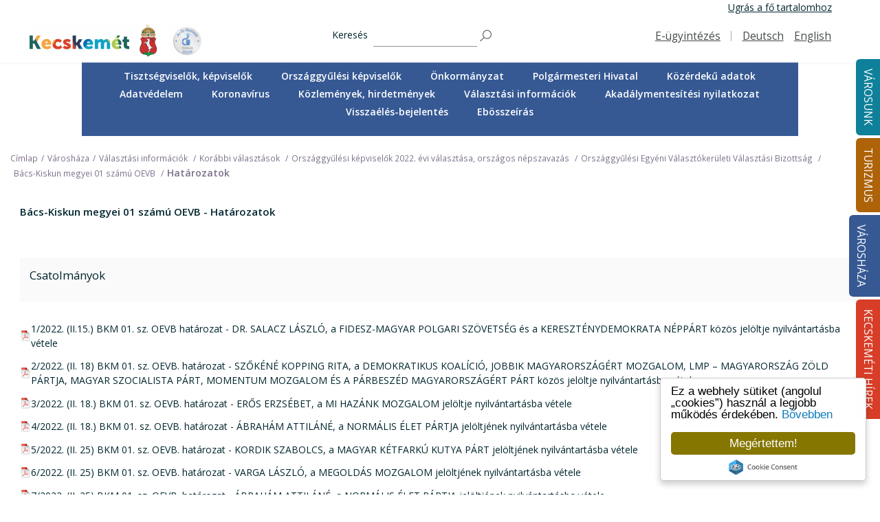

--- FILE ---
content_type: text/html; charset=UTF-8
request_url: https://kecskemet.hu/varoshaza/valasztasok/orszaggyulesi-kepviselok-2022-evi-valasztasa-orszagos-nepszavazas/orszaggyulesi-egyeni-valasztokeruleti-valasztasi-bizottsag/bacs-kiskun-megyei-01-szamu-oevb/hatarozatok-78755
body_size: 26584
content:
<!DOCTYPE html>
<?xml encoding="UTF-8"><html lang="hu" tabindex="-1">
    <head tabindex="-1">
        
	<link rel="stylesheet" type="text/css" href="https://kecskemet.hu/templates/kecskemet2020/css/swiper.min.css" media="screen" tabindex="-1">

	<link rel="stylesheet" type="text/css" href="https://kecskemet.hu/templates/kecskemet2020/css/css_4.css" media="screen" tabindex="-1">

	<link rel="stylesheet" type="text/css" href="https://kecskemet.hu/templates/kecskemet2020/css/css_u.css" media="screen" tabindex="-1">

	<link rel="stylesheet" type="text/css" href="https://kecskemet.hu/templates/kecskemet2020/css/custom.css" media="screen" tabindex="-1">

	<link rel="stylesheet" type="text/css" href="https://kecskemet.hu/templates/kecskemet2020/css/slick.css" media="screen" tabindex="-1">

	<link rel="stylesheet" type="text/css" href="https://kecskemet.hu/templates/kecskemet2020/css/slick-theme.css" media="screen" tabindex="-1">

	<link rel="stylesheet" type="text/css" href="https://kecskemet.hu/templates/kecskemet2020/css/colorbox.css" media="screen" tabindex="-1">

	<script type="text/javascript" src="https://kecskemet.hu/js/jquery/jquery-2.1.1.min.js" tabindex="-1"></script>

	<script type="text/javascript" tabindex="-1">
/*<![CDATA[*/

        $(document).ready(function() {

            var search_input = $("#search");

            jQuery('#views-exposed-form-search-page').submit(function(){
                if(search_input.val() == "")
                {
                    search_input.focus();
                    return false;
                }
                return true;
            });

            search_input.focus(function() {
                    if(search_input.val() == "")
                        search_input.val("")
            });

            search_input.blur(function() {
                    if(search_input.val() == "")
                        search_input.val("")
            });
	});
/*]]>*/
</script>
<title tabindex="-1"></title>
<meta charset="utf-8" tabindex="-1">

<script async src="https://www.googletagmanager.com/gtag/js?id=UA-140026995-1" tabindex="-1"></script>
<script tabindex="-1">window.dataLayer = window.dataLayer || [];function gtag() {
        dataLayer.push(arguments)
    }
    ;
    gtag("js", new Date());
    gtag("config", "UA-140026995-1", {"groups": "default", "anonymize_ip": true, "allow_ad_personalization_signals": false});</script>

<meta name="viewport" content="width=device-width, initial-scale=1.0" tabindex="-1">
<link rel="shortcut icon" href="https://kecskemet.hu/templates/kecskemet2020/images/favicon.ico" type="image/vnd.microsoft.icon" tabindex="-1">

 


            </head>
    <body class="page-menuGroup-3 path-node page-node-type-landing-page root-menuGroup-3" tabindex="-1">
        <a href="#main-content" class="visually-hidden focusable" tabindex="-1">
            Ugr&aacute;s a tartalomra        </a>

        <div class="dialog-off-canvas-main-canvas" data-off-canvas-main-canvas tabindex="-1">

            <div class="offcanvas off-canvas position-right" id="offCanvas" data-off-canvas tabindex="-1">
    <div tabindex="-1">
        <nav role="navigation" aria-labelledby="block-mainnavigation-offcanvas-menu" id="block-mainnavigation-offcanvas" data-block-plugin-id="system_menu_block:main" tabindex="-1">
            <h2 class="visually-hidden" id="block-mainnavigation-offcanvas-menu" tabindex="-1">Main navigation</h2>
            <ul class="menu offcanvas-menu accordion-menu" data-responsive-menu="accordion large-dropdown" region="offcanvas" id="vi1" tabindex="-1"><li class="menu__item firstItem" tabindex="-1"><a class="menu__link" href="https://kecskemet.hu/varosunk">V&aacute;rosunk</a><ul class="menu menu--sub menu--sub-1" tabindex="-1"><li class="dropdown firstItem" tabindex="-1"><a class="menu__link" role="button" data-toggle="dropdown" href="https://kecskemet.hu/varosunk/a-varosrol">A v&aacute;rosr&oacute;l <b class="caret" tabindex="-1"></b></a><ul class="menu menu--sub menu--sub-1" tabindex="-1"><li class="dropdown firstItem" tabindex="-1"><a class="menu__link" role="button" data-toggle="dropdown" href="https://kecskemet.hu/varosunk/a-varosrol/kecskemet-tortenete">Kecskem&eacute;t t&ouml;rt&eacute;nete <b class="caret" tabindex="-1"></b></a><ul class="menu menu--sub menu--sub-1" tabindex="-1"><li class="menu__item firstItem" tabindex="-1"><a target="_blank" class="menu__link" href="http://kecskemet650.hu/kronika/anno">Fejezetek Kecskem&eacute;t t&ouml;rt&eacute;net&eacute;b&#337;l</a></li><li class="menu__item" tabindex="-1"><a target="_blank" class="menu__link" href="http://kecskemet650.hu/udvozlet-kecskemetrol">&Uuml;dv&ouml;zlet Kecskem&eacute;tr&#337;l</a></li><li class="menu__item" tabindex="-1"><a target="_blank" class="menu__link" href="http://kecskemet650.hu/keptar">Gal&eacute;ria</a></li><li class="menu__item lastItem" tabindex="-1"><a class="menu__link" href="https://kecskemet.hu/varosunk/a-varosrol/kecskemet-tortenete/kecskemet-rovid-tortenete">Kecskem&eacute;t r&ouml;vid t&ouml;rt&eacute;nete</a></li></ul></li><li class="menu__item" tabindex="-1"><a class="menu__link" href="https://kecskemet.hu/varosunk/a-varosrol/varosreszek">V&aacute;rosr&eacute;szek</a></li><li class="menu__item lastItem" tabindex="-1"><a class="menu__link" href="https://kecskemet.hu/varosunk/a-varosrol/kecskemet-gazdasaga">Kecskem&eacute;t gazdas&aacute;ga</a></li></ul></li><li class="menu__item" tabindex="-1"><a class="menu__link" href="https://kecskemet.hu/varosunk/kozerdeku-telefonszamok">K&ouml;z&eacute;rdek&#369; telefonsz&aacute;mok</a></li><li class="dropdown" tabindex="-1"><a class="menu__link" role="button" data-toggle="dropdown" href="https://kecskemet.hu/varosunk/ugyintezes">&Uuml;gyint&eacute;z&eacute;s <b class="caret" tabindex="-1"></b></a><ul class="menu menu--sub menu--sub-1" tabindex="-1"><li class="menu__item firstItem" tabindex="-1"><a class="menu__link" href="https://kecskemet.hu/varosunk/ugyintezes/bacs-kiskun-megyei-kormanyhivatal">B&aacute;cs-Kiskun V&aacute;rmegyei Korm&aacute;nyhivatal</a></li><li class="menu__item" tabindex="-1"><a target="_blank" class="menu__link" href="/varoshaza/polgarmesteri-hivatal/elerhetosegek-ugyfelszolgalat-irodak">Polg&aacute;rmesteri hivatal</a></li><li class="menu__item" tabindex="-1"><a class="menu__link" href="https://kecskemet.hu/varosunk/ugyintezes/magyar-allamkincstar">Magyar &Aacute;llamkincst&aacute;r</a></li><li class="menu__item" tabindex="-1"><a class="menu__link" href="https://kecskemet.hu/varosunk/ugyintezes/kozszolgaltatok">K&ouml;zszolg&aacute;ltat&oacute;k</a></li><li class="menu__item" tabindex="-1"><a class="menu__link" href="https://kecskemet.hu/varosunk/ugyintezes/postak">Post&aacute;k</a></li><li class="menu__item" tabindex="-1"><a class="menu__link" href="https://kecskemet.hu/varosunk/ugyintezes/birosagok">B&iacute;r&oacute;s&aacute;gok</a></li><li class="menu__item" tabindex="-1"><a class="menu__link" href="https://kecskemet.hu/varosunk/ugyintezes/rendeszeti-szervek">Rend&eacute;szeti szervek</a></li><li class="menu__item lastItem" tabindex="-1"><a class="menu__link" href="https://kecskemet.hu/varosunk/ugyintezes/kamarak">Kamar&aacute;k</a></li></ul></li><li class="dropdown" tabindex="-1"><a class="menu__link" role="button" data-toggle="dropdown" href="https://kecskemet.hu/varosunk/egeszsegugy">Eg&eacute;szs&eacute;g&uuml;gy <b class="caret" tabindex="-1"></b></a><ul class="menu menu--sub menu--sub-1" tabindex="-1"><li class="dropdown firstItem" tabindex="-1"><a class="menu__link" role="button" data-toggle="dropdown" href="https://kecskemet.hu/varosunk/egeszsegugy/alapellatas">Alapell&aacute;t&aacute;s <b class="caret" tabindex="-1"></b></a><ul class="menu menu--sub menu--sub-1" tabindex="-1"><li class="menu__item firstItem" tabindex="-1"><a target="_blank" class="menu__link" href="https://www.eszii.hu/egeszsegugy/">H&aacute;ziorvosok</a></li><li class="menu__item" tabindex="-1"><a target="_blank" class="menu__link" href="https://www.eszii.hu/egeszsegugy/">H&aacute;zi gyermekorvosok</a></li><li class="menu__item" tabindex="-1"><a target="_blank" class="menu__link" href="https://www.eszii.hu/egeszsegugy/">Fogorvosok</a></li><li class="menu__item" tabindex="-1"><a target="_blank" class="menu__link" href="https://www.eszii.hu/egeszsegugy/">V&eacute;d&#337;n&#337;k</a></li><li class="menu__item" tabindex="-1"><a target="_blank" class="menu__link" href="https://www.eszii.hu/">Feln&#337;tt h&aacute;ziorvos, h&aacute;zi gyermekorvos, fogorvos, v&eacute;d&#337;n&#337; keres&#337;</a></li><li class="menu__item" tabindex="-1"><a target="_blank" class="menu__link" href="https://www.eszii.hu/egeszsegugy/">Anyatejgy&#369;jt&#337; &Aacute;llom&aacute;s</a></li><li class="menu__item lastItem" tabindex="-1"><a target="_blank" class="menu__link" href="https://www.eszii.hu/egeszsegugy/">V&eacute;rv&eacute;teli helyek</a></li></ul></li><li class="menu__item" tabindex="-1"><a class="menu__link" href="https://kecskemet.hu/varosunk/egeszsegugy/szakrendelesek-korhaz">Szakrendel&eacute;sek, k&oacute;rh&aacute;z</a></li><li class="menu__item" tabindex="-1"><a class="menu__link" href="https://kecskemet.hu/varosunk/egeszsegugy/surgossegi-ellatas-ugyeletek">S&uuml;rg&#337;ss&eacute;gi ell&aacute;t&aacute;s, &uuml;gyeletek</a></li><li class="menu__item lastItem" tabindex="-1"><a class="menu__link" href="https://kecskemet.hu/varosunk/egeszsegugy/gyogyszertarak">Gy&oacute;gyszert&aacute;rak</a></li></ul></li><li class="dropdown" tabindex="-1"><a class="menu__link" role="button" data-toggle="dropdown" href="https://kecskemet.hu/varosunk/szocialis-es-gyermekjoleti-ellatas">Szoci&aacute;lis &eacute;s gyermekj&oacute;l&eacute;ti ell&aacute;t&aacute;s <b class="caret" tabindex="-1"></b></a><ul class="menu menu--sub menu--sub-1" tabindex="-1"><li class="menu__item firstItem" tabindex="-1"><a class="menu__link" href="https://kecskemet.hu/varosunk/szocialis-es-gyermekjoleti-ellatas/egeszsegugyi-es-szocialis-intezmenyek-igazgatosaga/egeszsegugyi-es-szocialis-intezmenyek-igazgatosaga">Eg&eacute;szs&eacute;g&uuml;gyi &eacute;s Szoci&aacute;lis Int&eacute;zm&eacute;nyek Igazgat&oacute;s&aacute;ga</a></li><li class="menu__item" tabindex="-1"><a class="menu__link" href="https://kecskemet.hu/varosunk/szocialis-es-gyermekjoleti-ellatas/oszirozsa-idoskoruak-gondozohaza">&#336;szir&oacute;zsa Id&#337;skor&uacute;ak Gondoz&oacute;h&aacute;za</a></li><li class="menu__item" tabindex="-1"><a class="menu__link" href="https://kecskemet.hu/varosunk/szocialis-es-gyermekjoleti-ellatas/gyermeketkeztetes-es-szocialis-ellatasok-teritesi-dijai-kedvezmenyek">Gyermek&eacute;tkeztet&eacute;s &eacute;s szoci&aacute;lis ell&aacute;t&aacute;sok t&eacute;r&iacute;t&eacute;si d&iacute;jai, kedvezm&eacute;nyek</a></li><li class="menu__item" tabindex="-1"><a class="menu__link" href="https://kecskemet.hu/varosunk/szocialis-es-gyermekjoleti-ellatas/ertekeles-a-gyermekjoleti-es-gyermekvedelmi-feladatok-ellatasarol">&Eacute;rt&eacute;kel&eacute;s a gyermekj&oacute;l&eacute;ti &eacute;s gyermekv&eacute;delmi feladatok ell&aacute;t&aacute;s&aacute;r&oacute;l </a></li><li class="menu__item" tabindex="-1"><a class="menu__link" href="https://kecskemet.hu/varosunk/szocialis-es-gyermekjoleti-ellatas/hajlektalanok-ellatasa">Hajl&eacute;ktalanok ell&aacute;t&aacute;sa</a></li><li class="menu__item" tabindex="-1"><a target="_blank" class="menu__link" href="http://www.revkecskemet.hu/">Pszichi&aacute;triai &eacute;s szeved&eacute;lybetegek k&ouml;z&ouml;ss&eacute;gi &eacute;s nappali ell&aacute;t&aacute;sa</a></li><li class="menu__item" tabindex="-1"><a target="_blank" class="menu__link" href="http://sos.hu/kecskemet/">Gyermekek &aacute;tmeneti gondoz&aacute;sa</a></li><li class="menu__item" tabindex="-1"><a class="menu__link" href="https://kecskemet.hu/varosunk/szocialis-es-gyermekjoleti-ellatas/bacs-kiskun-megyei-gyermekvedelmi-kozpont-es-teruleti-gyermekvedelmi-szakszolgalat/bacs-kiskun-megyei-gyermekvedelmi-kozpont-es-teruleti-gyermekvedelmi-szakszolgalat">B&aacute;cs-Kiskun Megyei Gyermekv&eacute;delmi K&ouml;zpont &eacute;s Ter&uuml;leti Gyermekv&eacute;delmi Szakszolg&aacute;lat</a></li><li class="menu__item" tabindex="-1"><a class="menu__link" href="https://kecskemet.hu/varosunk/szocialis-es-gyermekjoleti-ellatas/bacs-kiskun-megyei-platan-integralt-szocialis-intezmeny/bacs-kiskun-megyei-platan-integralt-szocialis-intezmeny">B&aacute;cs-Kiskun Megyei "Plat&aacute;n" Integr&aacute;lt Szoci&aacute;lis Int&eacute;zm&eacute;ny</a></li><li class="menu__item lastItem" tabindex="-1"><a class="menu__link" href="https://kecskemet.hu/varosunk/szocialis-es-gyermekjoleti-ellatas/civil-illetve-egyhazi-szervezetek-szocialis-gyermekjoleti-es-gyermekvedelmi-szolgaltatasai">Civil, illetve egyh&aacute;zi szervezetek szoci&aacute;lis gyermekj&oacute;l&eacute;ti &eacute;s gyermekv&eacute;delmi szolg&aacute;ltat&aacute;sai</a></li></ul></li><li class="dropdown" tabindex="-1"><a class="menu__link" role="button" data-toggle="dropdown" href="https://kecskemet.hu/varosunk/oktatas-neveles">Oktat&aacute;s, nevel&eacute;s <b class="caret" tabindex="-1"></b></a><ul class="menu menu--sub menu--sub-1" tabindex="-1"><li class="menu__item firstItem" tabindex="-1"><a class="menu__link" href="https://kecskemet.hu/varosunk/oktatas-neveles/bolcsodek">B&ouml;lcs&#337;d&eacute;k</a></li><li class="menu__item" tabindex="-1"><a class="menu__link" href="https://kecskemet.hu/varosunk/oktatas-neveles/bolcsodei-felveteli/bolcsodei-felveteli">B&ouml;lcs&#337;dei beiratkoz&aacute;s</a></li><li class="menu__item" tabindex="-1"><a class="menu__link" href="https://kecskemet.hu/varosunk/oktatas-neveles/bolcsodek-nyari-nyitvatartasa">B&ouml;lcs&ouml;d&eacute;k ny&aacute;ri nyitvatart&aacute;sa</a></li><li class="menu__item" tabindex="-1"><a class="menu__link" href="https://kecskemet.hu/varosunk/oktatas-neveles/ovodak">&Oacute;vod&aacute;k</a></li><li class="menu__item" tabindex="-1"><a class="menu__link" href="https://kecskemet.hu/varosunk/oktatas-neveles/ovodai-beiratkozas">&Oacute;vodai beiratkoz&aacute;s</a></li><li class="menu__item" tabindex="-1"><a class="menu__link" href="https://kecskemet.hu/varosunk/oktatas-neveles/ovodak-nyitvatartasa">&Oacute;vod&aacute;k nyitvatart&aacute;sa</a></li><li class="menu__item" tabindex="-1"><a class="menu__link" href="https://kecskemet.hu/varosunk/oktatas-neveles/altalanos-iskolak-es-alapfoku-muveszeti-iskolak">&Aacute;ltal&aacute;nos iskol&aacute;k &eacute;s Alapfok&uacute; M&#369;v&eacute;szeti Iskol&aacute;k</a></li><li class="menu__item" tabindex="-1"><a class="menu__link" href="https://kecskemet.hu/varosunk/oktatas-neveles/altalanos-iskolai-beiratkozas">&Aacute;ltal&aacute;nos iskolai beiratkoz&aacute;s</a></li><li class="menu__item" tabindex="-1"><a class="menu__link" href="https://kecskemet.hu/varosunk/oktatas-neveles/kozepiskolak-kollegiumok">K&ouml;z&eacute;piskol&aacute;k, koll&eacute;giumok</a></li><li class="menu__item" tabindex="-1"><a class="menu__link" href="https://kecskemet.hu/varosunk/oktatas-neveles/egyetem">Egyetem</a></li><li class="menu__item lastItem" tabindex="-1"><a class="menu__link" href="https://kecskemet.hu/varosunk/oktatas-neveles/gyermeketkeztetes-es-szocialis-ellatasok-teritesi-dijai-kedvezmenyek">Gyermek&eacute;tkeztet&eacute;s &eacute;s szoci&aacute;lis ell&aacute;t&aacute;sok t&eacute;r&iacute;t&eacute;si d&iacute;jai, kedvezm&eacute;nyek</a></li></ul></li><li class="dropdown" tabindex="-1"><a class="menu__link" role="button" data-toggle="dropdown" href="https://kecskemet.hu/varosunk/kozlekedes">K&ouml;zleked&eacute;s <b class="caret" tabindex="-1"></b></a><ul class="menu menu--sub menu--sub-1" tabindex="-1"><li class="menu__item firstItem" tabindex="-1"><a class="menu__link" href="https://kecskemet.hu/varosunk/kozlekedes/utinform">&Uacute;tinform</a></li><li class="menu__item" tabindex="-1"><a class="menu__link" href="https://kecskemet.hu/varosunk/kozlekedes/kozponti-buszpalyaudvar/kozponti-buszpalyaudvar">K&ouml;zponti Buszp&aacute;lyaudvar</a></li><li class="menu__item" tabindex="-1"><a class="menu__link" href="https://kecskemet.hu/varosunk/kozlekedes/tavolsagi-buszpalyaudvar/tavolsagi-buszpalyaudvar">T&aacute;vols&aacute;gi buszp&aacute;lyaudvar</a></li><li class="menu__item" tabindex="-1"><a class="menu__link" href="https://kecskemet.hu/varosunk/kozlekedes/vasutallomas/vasutallomas">Vas&uacute;t&aacute;llom&aacute;s</a></li><li class="menu__item" tabindex="-1"><a class="menu__link" href="https://kecskemet.hu/varosunk/kozlekedes/parkolas-es-parkoloberlet">Parkol&aacute;s &eacute;s parkol&oacute;b&eacute;rlet</a></li><li class="menu__item" tabindex="-1"><a class="menu__link" href="https://kecskemet.hu/varosunk/kozlekedes/taxi">Taxi</a></li><li class="menu__item lastItem" tabindex="-1"><a class="menu__link" href="https://kecskemet.hu/varosunk/kozlekedes/elektromos-toltoallomasok">Elektromos t&ouml;lt&#337;&aacute;llom&aacute;sok</a></li></ul></li><li class="dropdown" tabindex="-1"><a class="menu__link" role="button" data-toggle="dropdown" href="https://kecskemet.hu/varosunk/kozosseg">K&ouml;z&ouml;ss&eacute;g <b class="caret" tabindex="-1"></b></a><ul class="menu menu--sub menu--sub-1" tabindex="-1"><li class="menu__item firstItem" tabindex="-1"><a class="menu__link" href="https://kecskemet.hu/varosunk/kozosseg/egyhazak">Egyh&aacute;zak</a></li><li class="dropdown" tabindex="-1"><a class="menu__link" role="button" data-toggle="dropdown" href="https://kecskemet.hu/varosunk/kozosseg/civil-szervezetek">Civil szervezetek <b class="caret" tabindex="-1"></b></a><ul class="menu menu--sub menu--sub-1" tabindex="-1"><li class="menu__item firstItem" tabindex="-1"><a target="_blank" class="menu__link" href="http://birosag.hu/allampolgaroknak/civil/civil-szervezetek-orszagos-nevjegyzekenek-kozzetetel-keresoje#">Civil szervezet keres&#337;</a></li><li class="menu__item" tabindex="-1"><a target="_blank" class="menu__link" href="http://varosicivilkerekasztalkecskemet.webnode.hu/">V&aacute;rosi Civil Kerekasztal Kecskem&eacute;t</a></li><li class="dropdown lastItem" tabindex="-1"><a class="menu__link" role="button" data-toggle="dropdown" href="https://kecskemet.hu/varosunk/kozosseg/civil-szervezetek/nyugdijas-szovetseg">Kecskem&eacute;ti Nyugd&iacute;jassz&ouml;vets&eacute;g <b class="caret" tabindex="-1"></b></a><ul class="menu menu--sub menu--sub-1" tabindex="-1"><li class="menu__item firstItem" tabindex="-1"><a class="menu__link" href="https://kecskemet.hu/varosunk/kozosseg/civil-szervezetek/nyugdijas-szovetseg/bemutatkozas-torteneti-attekintes">Bemutatkoz&aacute;s, t&ouml;rt&eacute;neti &aacute;ttekint&eacute;s</a></li><li class="dropdown" tabindex="-1"><a class="menu__link" role="button" data-toggle="dropdown" href="https://kecskemet.hu/varosunk/kozosseg/civil-szervezetek/nyugdijas-szovetseg/nyugdijas-szovetseg---dokumentumok">Dokumentumok <b class="caret" tabindex="-1"></b></a><ul class="menu menu--sub menu--sub-1" tabindex="-1"><li class="menu__item firstItem" tabindex="-1"><a class="menu__link" href="https://kecskemet.hu/varosunk/kozosseg/civil-szervezetek/nyugdijas-szovetseg/alapszabaly">Alapszab&aacute;ly</a></li><li class="menu__item" tabindex="-1"><a class="menu__link" href="https://kecskemet.hu/varosunk/kozosseg/civil-szervezetek/nyugdijas-szovetseg/dokumentumok/nyugdijas-szovetseg---2022-79770">2022</a></li><li class="menu__item" tabindex="-1"><a class="menu__link" href="https://kecskemet.hu/varosunk/kozosseg/civil-szervezetek/nyugdijas-szovetseg/dokumentumok/2023-80372">2023</a></li><li class="menu__item" tabindex="-1"><a class="menu__link" href="https://kecskemet.hu/varosunk/kozosseg/civil-szervezetek/kecskemeti-nyugdijasszovetseg/dokumentumok/2024-82168">2024</a></li><li class="menu__item lastItem" tabindex="-1"><a class="menu__link" href="https://kecskemet.hu/varosunk/2025-84262">2025</a></li></ul></li><li class="menu__item" tabindex="-1"><a class="menu__link" href="https://kecskemet.hu/varosunk/kozosseg/civil-szervezetek/nyugdijas-szovetseg/palyazat/intergeneracios-programok-a-szebb-nyugdijas-evekert">P&aacute;ly&aacute;zat- Intergener&aacute;ci&oacute;s programok a szebb nyugd&iacute;jas &eacute;vek&eacute;rt</a></li><li class="menu__item" tabindex="-1"><a class="menu__link" href="https://kecskemet.hu/varosunk/kozosseg/civil-szervezetek/nyugdijas-szovetseg/aktualitasok-rendezvenyeink">Aktualit&aacute;sok, rendezv&eacute;nyeink</a></li><li class="menu__item" tabindex="-1"><a class="menu__link" href="https://kecskemet.hu/varosunk/kozosseg/civil-szervezetek/nyugdijas-szovetseg/klubjaink">Klubjaink</a></li><li class="menu__item" tabindex="-1"><a class="menu__link" href="https://kecskemet.hu/varosunk/kozosseg/civil-szervezetek/nyugdijas-szovetseg/kapcsolat">Kapcsolat</a></li><li class="menu__item lastItem" tabindex="-1"><a class="menu__link" href="https://kecskemet.hu/varosunk/kozosseg/civil-szervezetek/nyugdijas-szovetseg/palyazatok-2">P&aacute;ly&aacute;zatok</a></li></ul></li></ul></li><li class="menu__item" tabindex="-1"><a class="menu__link" href="https://kecskemet.hu/varosunk/kozosseg/sport">Sport</a></li><li class="menu__item" tabindex="-1"><a class="menu__link" href="https://kecskemet.hu/varosunk/kozosseg/kozossegi-terek">K&ouml;z&ouml;ss&eacute;gi terek</a></li><li class="menu__item" tabindex="-1"><a target="_blank" class="menu__link" href="/turizmus/elmenyek">&Eacute;lm&eacute;nyek</a></li><li class="dropdown" tabindex="-1"><a target="_blank" class="menu__link" role="button" data-toggle="dropdown" href="/turizmus/vendeglatas-gasztronomia">Gasztron&oacute;mia  <b class="caret" tabindex="-1"></b></a><ul class="menu menu--sub menu--sub-1" tabindex="-1"><li class="menu__item firstItem" tabindex="-1"><a class="menu__link" href="https://kecskemet.hu/varosunk/kozosseg/gasztronomia-/ettermek-csardak-pizzeriak">&Eacute;ttermek, cs&aacute;rd&aacute;k, pizz&eacute;ri&aacute;k</a></li><li class="menu__item" tabindex="-1"><a class="menu__link" href="https://kecskemet.hu/varosunk/kozosseg/gasztronomia-/gyorsettermek">Gyors&eacute;ttermek</a></li><li class="menu__item" tabindex="-1"><a class="menu__link" href="https://kecskemet.hu/varosunk/kozosseg/gasztronomia-/kavezok-cukraszdak">K&aacute;v&eacute;z&oacute;k, cukr&aacute;szd&aacute;k</a></li><li class="menu__item lastItem" tabindex="-1"><a class="menu__link" href="https://kecskemet.hu/varosunk/kozosseg/gasztronomia-/barok-sorozok">B&aacute;rok, s&ouml;r&ouml;z&#337;k</a></li></ul></li><li class="menu__item" tabindex="-1"><a class="menu__link" href="https://kecskemet.hu/varosunk/kozosseg/szorakozohelyek">Sz&oacute;rakoz&oacute;helyek</a></li><li class="menu__item" tabindex="-1"><a class="menu__link" href="https://kecskemet.hu/varosunk/kozosseg/piacok">Piacok</a></li><li class="menu__item" tabindex="-1"><a target="_blank" class="menu__link" href="http://kecskemetkartya.hu">Kecskem&eacute;t k&aacute;rtya</a></li><li class="menu__item lastItem" tabindex="-1"><a class="menu__link" href="https://kecskemet.hu/varosunk/kozosseg/kecskemeti-szleng">Kecskem&eacute;ti szleng</a></li></ul></li><li class="dropdown" tabindex="-1"><a class="menu__link" role="button" data-toggle="dropdown" href="https://kecskemet.hu/varosunk/eletkepek">&Eacute;letk&eacute;pek <b class="caret" tabindex="-1"></b></a><ul class="menu menu--sub menu--sub-1" tabindex="-1"><li class="menu__item firstItem" tabindex="-1"><a class="menu__link" href="https://kecskemet.hu/varosunk/eletkepek/fotogaleria">Fot&oacute;gal&eacute;ria</a></li><li class="menu__item lastItem" tabindex="-1"><a class="menu__link" href="https://kecskemet.hu/varosunk/eletkepek/videogaleria">Vide&oacute;gal&eacute;ria</a></li></ul></li><li class="menu__item" tabindex="-1"><a class="menu__link" href="https://kecskemet.hu/varosunk/koronavirus">Koronav&iacute;rus</a></li><li class="dropdown lastItem" tabindex="-1"><a class="menu__link" role="button" data-toggle="dropdown" href="https://kecskemet.hu/varosunk/minden-ami-hulladek">Minden, ami hullad&eacute;k <b class="caret" tabindex="-1"></b></a><ul class="menu menu--sub menu--sub-1" tabindex="-1"><li class="menu__item firstItem" tabindex="-1"><a class="menu__link" href="https://kecskemet.hu/varosunk/minden-ami-hulladek/hulladekszallitas-hulladekudvarok">Hullad&eacute;ksz&aacute;ll&iacute;t&aacute;s, hullad&eacute;kudvarok</a></li><li class="menu__item" tabindex="-1"><a class="menu__link" href="https://kecskemet.hu/varosunk/lakossagi-tajekoztato-gyakran-ismetelt-kerdesek">Lakoss&aacute;gi t&aacute;j&eacute;koztat&oacute; - Gyakran ism&eacute;telt k&eacute;rd&eacute;sek</a></li><li class="menu__item" tabindex="-1"><a class="menu__link" href="https://kecskemet.hu/varosunk/minden-ami-hulladek/szelektiv-gyujtes-es-egyeb-otletek">Szelekt&iacute;v gy&#369;jt&eacute;s &eacute;s egy&eacute;b &ouml;tletek</a></li><li class="menu__item" tabindex="-1"><a class="menu__link" href="https://kecskemet.hu/varosunk/minden-ami-hulladek/uj-italcsomagolas-visszavaltasi-rendszer-drs">&Uacute;j italcsomagol&aacute;s visszav&aacute;lt&aacute;si rendszer (DRS)</a></li><li class="menu__item" tabindex="-1"><a class="menu__link" href="https://kecskemet.hu/varosunk/minden-ami-hulladek/hulladekgyujtes-a-kozteruleteken">Hullad&eacute;kgy&#369;jt&eacute;s a k&ouml;zter&uuml;leteken</a></li><li class="menu__item lastItem" tabindex="-1"><a class="menu__link" href="https://kecskemet.hu/varosunk/minden-ami-hulladek/tisztitsuk-meg-az-orszagot---2020">&bdquo;Tiszt&iacute;tsuk meg az Orsz&aacute;got!&rdquo;</a></li></ul></li></ul></li><li class="menu__item" tabindex="-1"><a class="menu__link" href="https://kecskemet.hu/turizmus">Turizmus</a><ul class="menu menu--sub menu--sub-1" tabindex="-1"><li class="menu__item firstItem" tabindex="-1"><a class="menu__link" href="https://kecskemet.hu/turizmus/hasznos-infok/tourinform/tourinform">Tourinform</a></li><li class="menu__item" tabindex="-1"><a class="menu__link" href="https://kecskemet.hu/turizmus/hasznos-infok/idegenvezetok">Idegenvezet&#337;k</a></li><li class="dropdown" tabindex="-1"><a class="menu__link" role="button" data-toggle="dropdown" href="https://kecskemet.hu/turizmus/oroksegunk">&Ouml;r&ouml;ks&eacute;g&uuml;nk <b class="caret" tabindex="-1"></b></a><ul class="menu menu--sub menu--sub-1" tabindex="-1"><li class="menu__item firstItem" tabindex="-1"><a class="menu__link" href="https://kecskemet.hu/turizmus/oroksegunk/kulturalis-oroksegunk">Kultur&aacute;lis &ouml;r&ouml;ks&eacute;g&uuml;nk</a></li><li class="menu__item" tabindex="-1"><a class="menu__link" href="https://kecskemet.hu/turizmus/oroksegunk/muzeumok-gyujtemenyek">M&uacute;zeumok, gy&#369;jtem&eacute;nyek</a></li><li class="menu__item" tabindex="-1"><a class="menu__link" href="https://kecskemet.hu/turizmus/oroksegunk/templomok-szakralis-helyek">Templomok, szakr&aacute;lis helyek</a></li><li class="menu__item" tabindex="-1"><a class="menu__link" href="https://kecskemet.hu/turizmus/oroksegunk/kozteri-alkotasok">K&ouml;zt&eacute;ri alkot&aacute;sok</a></li><li class="menu__item lastItem" tabindex="-1"><a class="menu__link" href="https://kecskemet.hu/turizmus/oroksegunk/epitomesteri-alkotasok">&Eacute;p&iacute;t&#337;mesteri alkot&aacute;sok</a></li></ul></li><li class="dropdown" tabindex="-1"><a class="menu__link" role="button" data-toggle="dropdown" href="https://kecskemet.hu/turizmus/erdekessegek">&Eacute;rdekess&eacute;gek <b class="caret" tabindex="-1"></b></a><ul class="menu menu--sub menu--sub-1" tabindex="-1"><li class="menu__item firstItem" tabindex="-1"><a class="menu__link" href="https://kecskemet.hu/turizmus/erdekessegek/varosi-legendak">V&aacute;rosi legend&aacute;k</a></li><li class="menu__item" tabindex="-1"><a class="menu__link" href="https://kecskemet.hu/turizmus/erdekessegek/kecskemet-hires-szulottei">Kecskem&eacute;t h&iacute;res sz&uuml;l&ouml;ttei</a></li><li class="menu__item lastItem" tabindex="-1"><a class="menu__link" href="https://kecskemet.hu/turizmus/erdekessegek/-mit-adtak-nekunk-a-kecskemetiek"> Mit adtak nek&uuml;nk a kecskem&eacute;tiek?</a></li></ul></li><li class="menu__item" tabindex="-1"><a class="menu__link" href="https://kecskemet.hu/turizmus/elmenyek">&Eacute;lm&eacute;nyek</a></li><li class="menu__item" tabindex="-1"><a class="menu__link" href="https://kecskemet.hu/turizmus/kecskemet-kornyeke">Kecskem&eacute;t k&ouml;rny&eacute;ke</a></li><li class="menu__item" tabindex="-1"><a class="menu__link" href="https://kecskemet.hu/turizmus/varosi-setak">V&aacute;rosi s&eacute;t&aacute;k</a></li><li class="dropdown" tabindex="-1"><a class="menu__link" role="button" data-toggle="dropdown" href="https://kecskemet.hu/turizmus/vendeglatas-gasztronomia">Vend&eacute;gl&aacute;t&aacute;s, gasztron&oacute;mia <b class="caret" tabindex="-1"></b></a><ul class="menu menu--sub menu--sub-1" tabindex="-1"><li class="menu__item firstItem" tabindex="-1"><a class="menu__link" href="https://kecskemet.hu/turizmus/vendeglatas-gasztronomia/ettermek-csardak-pizzeriak">&Eacute;ttermek, cs&aacute;rd&aacute;k, pizz&eacute;ri&aacute;k</a></li><li class="menu__item" tabindex="-1"><a class="menu__link" href="https://kecskemet.hu/turizmus/vendeglatas-gasztronomia/gyorsettermek">Gyors&eacute;ttermek</a></li><li class="menu__item" tabindex="-1"><a class="menu__link" href="https://kecskemet.hu/turizmus/vendeglatas-gasztronomia/kavezok-cukraszdak">K&aacute;v&eacute;z&oacute;k, cukr&aacute;szd&aacute;k</a></li><li class="menu__item" tabindex="-1"><a class="menu__link" href="https://kecskemet.hu/turizmus/vendeglatas-gasztronomia/barok-sorozok">B&aacute;rok, s&ouml;r&ouml;z&#337;k</a></li><li class="menu__item lastItem" tabindex="-1"><a class="menu__link" href="https://kecskemet.hu/turizmus/vendeglatas-gasztronomia/szorakozohelyek">Sz&oacute;rakoz&oacute;helyek</a></li></ul></li><li class="menu__item" tabindex="-1"><a class="menu__link" href="https://kecskemet.hu/turizmus/szallas">Sz&aacute;ll&aacute;s</a></li><li class="menu__item" tabindex="-1"><a class="menu__link" href="https://kecskemet.hu/turizmus/konferencia--es-rendezvenyturizmus">Konferencia- &eacute;s rendezv&eacute;nyturizmus</a></li><li class="dropdown" tabindex="-1"><a class="menu__link" role="button" data-toggle="dropdown" href="https://kecskemet.hu/turizmus/hasznos-infok">Hasznos inf&oacute;k <b class="caret" tabindex="-1"></b></a><ul class="menu menu--sub menu--sub-1" tabindex="-1"><li class="menu__item firstItem" tabindex="-1"><a class="menu__link" href="https://kecskemet.hu/turizmus/hasznos-infok/surgossegi-ellatas-ugyeletek">S&uuml;rg&#337;ss&eacute;gi ell&aacute;t&aacute;s, &uuml;gyeletek</a></li><li class="menu__item" tabindex="-1"><a class="menu__link" href="https://kecskemet.hu/turizmus/hasznos-infok/parkolas">Parkol&aacute;s</a></li><li class="menu__item" tabindex="-1"><a class="menu__link" href="https://kecskemet.hu/turizmus/hasznos-infok/taxi">Taxi</a></li><li class="menu__item" tabindex="-1"><a class="menu__link" href="https://kecskemet.hu/turizmus/hasznos-infok/menetrendek">Menetrendek</a></li><li class="menu__item" tabindex="-1"><a class="menu__link" href="https://kecskemet.hu/turizmus/hasznos-infok/jarmukolcsonzes">J&aacute;rm&#369;k&ouml;lcs&ouml;nz&eacute;s</a></li><li class="menu__item" tabindex="-1"><a class="menu__link" href="https://kecskemet.hu/turizmus/hasznos-infok/penzvaltok">P&eacute;nzv&aacute;lt&oacute;k</a></li><li class="menu__item lastItem" tabindex="-1"><a class="menu__link" href="https://kecskemet.hu/turizmus/hasznos-infok/bankok">Bankok</a></li></ul></li><li class="menu__item lastItem" tabindex="-1"><a class="menu__link" href="https://kecskemet.hu/turizmus/koronavirus">Koronav&iacute;rus</a></li></ul></li><li class="menu__item lastItem active" tabindex="-1"><a class="menu__link" href="https://kecskemet.hu/varoshaza">V&aacute;rosh&aacute;za</a><ul class="menu menu--sub menu--sub-1" tabindex="-1"><li class="menu__item firstItem" tabindex="-1"><a class="menu__link" href="https://kecskemet.hu/varoshaza/tisztsegviselok-kepviselok">Tiszts&eacute;gvisel&#337;k, k&eacute;pvisel&#337;k</a></li><li class="menu__item" tabindex="-1"><a class="menu__link" href="https://kecskemet.hu/varoshaza/orszaggyulesi-kepviselok">Orsz&aacute;ggy&#369;l&eacute;si k&eacute;pvisel&#337;k</a></li><li class="dropdown" tabindex="-1"><a class="menu__link" role="button" data-toggle="dropdown" href="https://kecskemet.hu/varoshaza/onkormanyzat">&Ouml;nkorm&aacute;nyzat <b class="caret" tabindex="-1"></b></a><ul class="menu menu--sub menu--sub-1" tabindex="-1"><li class="dropdown firstItem" tabindex="-1"><a class="menu__link" role="button" data-toggle="dropdown" href="https://kecskemet.hu/varoshaza/onkormanyzat/kozgyules">K&ouml;zgy&#369;l&eacute;s <b class="caret" tabindex="-1"></b></a><ul class="menu menu--sub menu--sub-1" tabindex="-1"><li class="menu__item firstItem" tabindex="-1"><a class="menu__link" href="https://kecskemet.hu/varoshaza/onkormanyzat/kozgyules/kozgyulesi-jegyzokonyvek">K&ouml;zgy&#369;l&eacute;si jegyz&#337;k&ouml;nyvek</a></li><li class="dropdown" tabindex="-1"><a class="menu__link" role="button" data-toggle="dropdown" href="https://kecskemet.hu/varoshaza/onkormanyzat/kozgyules/kozgyulesi-hatarozatok">K&ouml;zgy&#369;l&eacute;si hat&aacute;rozatok <b class="caret" tabindex="-1"></b></a><ul class="menu menu--sub menu--sub-1" tabindex="-1"><li class="menu__item firstItem" tabindex="-1"><a class="menu__link" href="https://kecskemet.hu/varoshaza/onkormanyzat/kozgyules/kozgyulesi-hatarozatok/2025-2">2025</a></li><li class="menu__item" tabindex="-1"><a class="menu__link" href="https://kecskemet.hu/varoshaza/onkormanyzat/kozgyules/kozgyulesi-hatarozatok/2024-2">2024</a></li><li class="menu__item" tabindex="-1"><a class="menu__link" href="https://kecskemet.hu/varoshaza/onkormanyzat/kozgyules/kozgyulesi-hatarozatok/2023-2">2023</a></li><li class="menu__item" tabindex="-1"><a class="menu__link" href="https://kecskemet.hu/varoshaza/onkormanyzat/kozgyules/kozgyulesi-hatarozatok/2022">2022</a></li><li class="menu__item" tabindex="-1"><a class="menu__link" href="https://kecskemet.hu/varoshaza/onkormanyzat/kozgyules/kozgyulesi-hatarozatok/2021">2021</a></li><li class="menu__item" tabindex="-1"><a class="menu__link" href="https://kecskemet.hu/varoshaza/onkormanyzat/kozgyules/kozgyulesi-hatarozatok/2020">2020</a></li><li class="menu__item" tabindex="-1"><a class="menu__link" href="https://kecskemet.hu/varoshaza/onkormanyzat/kozgyules/kozgyulesi-hatarozatok/2019">2019</a></li><li class="menu__item" tabindex="-1"><a class="menu__link" href="https://kecskemet.hu/varoshaza/onkormanyzat/kozgyules/kozgyulesi-hatarozatok/2018">2018</a></li><li class="menu__item" tabindex="-1"><a class="menu__link" href="https://kecskemet.hu/varoshaza/onkormanyzat/kozgyules/kozgyulesi-hatarozatok/2017">2017</a></li><li class="menu__item" tabindex="-1"><a class="menu__link" href="https://kecskemet.hu/varoshaza/onkormanyzat/kozgyules/kozgyulesi-hatarozatok/2016">2016</a></li><li class="menu__item" tabindex="-1"><a class="menu__link" href="https://kecskemet.hu/varoshaza/onkormanyzat/kozgyules/kozgyulesi-hatarozatok/2015">2015</a></li><li class="menu__item lastItem" tabindex="-1"><a class="menu__link" href="https://kecskemet.hu/varoshaza/onkormanyzat/kozgyules/kozgyulesi-hatarozatok/2014">2014</a></li></ul></li><li class="menu__item" tabindex="-1"><a class="menu__link" href="https://kecskemet.hu/varoshaza/onkormanyzat/kozgyules/meghivok-eloterjesztesek">Megh&iacute;v&oacute;k, el&#337;terjeszt&eacute;sek</a></li><li class="menu__item" tabindex="-1"><a class="menu__link" href="https://kecskemet.hu/varoshaza/onkormanyzat/kozgyules/rendeletek-egyseges-szerkezetben">Rendeletek egys&eacute;ges szerkezetben</a></li><li class="menu__item" tabindex="-1"><a class="menu__link" href="https://kecskemet.hu/varoshaza/onkormanyzat/kozgyules/kozgyuleseken-alkotott-illetve-modositott-rendeletek">K&ouml;zgy&#369;l&eacute;seken alkotott, illetve m&oacute;dos&iacute;tott rendeletek</a></li><li class="menu__item" tabindex="-1"><a class="menu__link" href="https://kecskemet.hu/varoshaza/onkormanyzat/kozgyules/szervezeti-es-mukodesi-szabalyzat">Szervezeti &eacute;s M&#369;k&ouml;d&eacute;si Szab&aacute;lyzat</a></li><li class="menu__item" tabindex="-1"><a class="menu__link" href="https://kecskemet.hu/varoshaza/onkormanyzat/kozgyules/onkormanyzati-rendelet-tervezetek-elozetes-velemenyezese">&Ouml;nkorm&aacute;nyzati rendelet-tervezetek el&#337;zetes v&eacute;lem&eacute;nyez&eacute;se</a></li><li class="menu__item" tabindex="-1"><a class="menu__link" href="https://kecskemet.hu/varoshaza/onkormanyzat/kozgyules/a-kozgyules-normativ-hatarozatai">A K&ouml;zgy&#369;l&eacute;s normat&iacute;v hat&aacute;rozatai</a></li><li class="menu__item lastItem" tabindex="-1"><a target="_blank" class="menu__link" href="https://kecskemetitv.hu/musorok/kozgyules">K&ouml;zgy&#369;l&eacute;s arch&iacute;v felv&eacute;telei</a></li></ul></li><li class="dropdown" tabindex="-1"><a class="menu__link" role="button" data-toggle="dropdown" href="https://kecskemet.hu/varoshaza/onkormanyzat/bizottsagok">Bizotts&aacute;gok <b class="caret" tabindex="-1"></b></a><ul class="menu menu--sub menu--sub-1" tabindex="-1"><li class="dropdown firstItem" tabindex="-1"><a class="menu__link" role="button" data-toggle="dropdown" href="https://kecskemet.hu/varoshaza/onkormanyzat/bizottsagok/aktiv-varos-bizottsag">Akt&iacute;v V&aacute;ros Bizotts&aacute;g <b class="caret" tabindex="-1"></b></a><ul class="menu menu--sub menu--sub-1" tabindex="-1"><li class="menu__item firstItem" tabindex="-1"><a class="menu__link" href="https://kecskemet.hu/varoshaza/onkormanyzat/bizottsagok/aktiv-varos-bizottsag/aktiv-varos-bizottsag-meghivoi">Akt&iacute;v V&aacute;ros Bizotts&aacute;g megh&iacute;v&oacute;i</a></li><li class="menu__item" tabindex="-1"><a class="menu__link" href="https://kecskemet.hu/varoshaza/onkormanyzat/bizottsagok/aktiv-varos-bizottsag/aktiv-varos-bizottsag-jegyzokonyvei">Akt&iacute;v V&aacute;ros Bizotts&aacute;g jegyz&#337;k&ouml;nyvei</a></li><li class="menu__item lastItem" tabindex="-1"><a class="menu__link" href="https://kecskemet.hu/varoshaza/onkormanyzat/bizottsagok/aktiv-varos-bizottsag/aktiv-varos-bizottsag-hatarozatai">Akt&iacute;v V&aacute;ros Bizotts&aacute;g hat&aacute;rozatai</a></li></ul></li><li class="dropdown" tabindex="-1"><a class="menu__link" role="button" data-toggle="dropdown" href="https://kecskemet.hu/varoshaza/onkormanyzat/bizottsagok/fejlodo-varos-bizottsag">Fejl&#337;d&#337; V&aacute;ros Bizotts&aacute;g <b class="caret" tabindex="-1"></b></a><ul class="menu menu--sub menu--sub-1" tabindex="-1"><li class="menu__item firstItem" tabindex="-1"><a class="menu__link" href="https://kecskemet.hu/varoshaza/onkormanyzat/bizottsagok/fejlodo-varos-bizottsag/fejlodo-varos-bizottsag-meghivoi">Fejl&#337;d&#337; V&aacute;ros Bizotts&aacute;g megh&iacute;v&oacute;i</a></li><li class="menu__item" tabindex="-1"><a class="menu__link" href="https://kecskemet.hu/varoshaza/onkormanyzat/bizottsagok/fejlodo-varos-bizottsag/fejlodo-varos-bizottsag-jegyzokonyvei">Fejl&#337;d&#337; V&aacute;ros Bizotts&aacute;g jegyz&#337;k&ouml;nyvei</a></li><li class="menu__item lastItem" tabindex="-1"><a class="menu__link" href="https://kecskemet.hu/varoshaza/onkormanyzat/bizottsagok/fejlodo-varos-bizottsag/fejlodo-varos-bizottsag-hatarozatai">Fejl&#337;d&#337; V&aacute;ros Bizotts&aacute;g hat&aacute;rozatai</a></li></ul></li><li class="dropdown" tabindex="-1"><a class="menu__link" role="button" data-toggle="dropdown" href="https://kecskemet.hu/varoshaza/onkormanyzat/bizottsagok/gazdalkodo-varos-bizottsag">Gazd&aacute;lkod&oacute; V&aacute;ros Bizotts&aacute;g <b class="caret" tabindex="-1"></b></a><ul class="menu menu--sub menu--sub-1" tabindex="-1"><li class="menu__item firstItem" tabindex="-1"><a class="menu__link" href="https://kecskemet.hu/varoshaza/onkormanyzat/bizottsagok/gazdalkodo-varos-bizottsag/gazdalkodo-varos-bizottsag-meghivoi">Gazd&aacute;lkod&oacute; V&aacute;ros Bizotts&aacute;g megh&iacute;v&oacute;i</a></li><li class="menu__item" tabindex="-1"><a class="menu__link" href="https://kecskemet.hu/varoshaza/onkormanyzat/bizottsagok/gazdalkodo-varos-bizottsag/gazdalkodo-varos-bizottsag-jegyzokonyvei">Gazd&aacute;lkod&oacute; V&aacute;ros Bizotts&aacute;g jegyz&#337;k&ouml;nyvei</a></li><li class="menu__item lastItem" tabindex="-1"><a class="menu__link" href="https://kecskemet.hu/varoshaza/onkormanyzat/bizottsagok/gazdalkodo-varos-bizottsag/gazdalkodo-varos-bizottsag-hatarozatai">Gazd&aacute;lkod&oacute; V&aacute;ros Bizotts&aacute;g hat&aacute;rozatai</a></li></ul></li><li class="dropdown" tabindex="-1"><a class="menu__link" role="button" data-toggle="dropdown" href="https://kecskemet.hu/varoshaza/onkormanyzat/bizottsagok/gondoskodo-varos-bizottsag">Gondoskod&oacute; V&aacute;ros Bizotts&aacute;g <b class="caret" tabindex="-1"></b></a><ul class="menu menu--sub menu--sub-1" tabindex="-1"><li class="menu__item firstItem" tabindex="-1"><a class="menu__link" href="https://kecskemet.hu/varoshaza/onkormanyzat/bizottsagok/gondoskodo-varos-bizottsag/gondoskodo-varos-bizottsag-meghivoi">Gondoskod&oacute; V&aacute;ros Bizotts&aacute;g megh&iacute;v&oacute;i</a></li><li class="menu__item" tabindex="-1"><a class="menu__link" href="https://kecskemet.hu/varoshaza/onkormanyzat/bizottsagok/gondoskodo-varos-bizottsag/gondoskodo-varos-bizottsag-jegyzokonyvei">Gondoskod&oacute; V&aacute;ros Bizotts&aacute;g jegyz&#337;k&ouml;nyvei</a></li><li class="menu__item lastItem" tabindex="-1"><a class="menu__link" href="https://kecskemet.hu/varoshaza/onkormanyzat/bizottsagok/gondoskodo-varos-bizottsag/gondoskodo-varos-bizottsag-hatarozatai">Gondoskod&oacute; V&aacute;ros Bizotts&aacute;g hat&aacute;rozatai</a></li></ul></li><li class="dropdown" tabindex="-1"><a class="menu__link" role="button" data-toggle="dropdown" href="https://kecskemet.hu/varoshaza/onkormanyzat/bizottsagok/szabalyozasi-bizottsag">Szab&aacute;lyoz&aacute;si Bizotts&aacute;g <b class="caret" tabindex="-1"></b></a><ul class="menu menu--sub menu--sub-1" tabindex="-1"><li class="menu__item firstItem" tabindex="-1"><a class="menu__link" href="https://kecskemet.hu/varoshaza/onkormanyzat/bizottsagok/szabalyozasi-bizottsag/szabalyozasi-bizottsag-meghivoi">Szab&aacute;lyoz&aacute;si Bizotts&aacute;g megh&iacute;v&oacute;i</a></li><li class="menu__item" tabindex="-1"><a class="menu__link" href="https://kecskemet.hu/varoshaza/onkormanyzat/bizottsagok/szabalyozasi-bizottsag/szabalyozasi-bizottsag-jegyzokonyvei">Szab&aacute;lyoz&aacute;si Bizotts&aacute;g jegyz&#337;k&ouml;nyvei</a></li><li class="menu__item lastItem" tabindex="-1"><a class="menu__link" href="https://kecskemet.hu/varoshaza/onkormanyzat/bizottsagok/szabalyozasi-bizottsag/szabalyozasi-bizottsag-hatarozatai">Szab&aacute;lyoz&aacute;si Bizotts&aacute;g hat&aacute;rozatai</a></li></ul></li><li class="dropdown" tabindex="-1"><a class="menu__link" role="button" data-toggle="dropdown" href="https://kecskemet.hu/varoshaza/onkormanyzat/bizottsagok/kulturalis-bizottsag">Kultur&aacute;lis Bizotts&aacute;g <b class="caret" tabindex="-1"></b></a><ul class="menu menu--sub menu--sub-1" tabindex="-1"><li class="menu__item firstItem" tabindex="-1"><a class="menu__link" href="https://kecskemet.hu/varoshaza/onkormanyzat/bizottsagok/kulturalis-bizottsag/kulturalis-bizottsag-meghivoi">Kultur&aacute;lis Bizotts&aacute;g megh&iacute;v&oacute;i</a></li><li class="menu__item" tabindex="-1"><a class="menu__link" href="https://kecskemet.hu/varoshaza/onkormanyzat/bizottsagok/kulturalis-bizottsag/kulturalis-bizottsag-jegyzokonyvei">Kultur&aacute;lis Bizotts&aacute;g jegyz&#337;k&ouml;nyvei</a></li><li class="menu__item lastItem" tabindex="-1"><a class="menu__link" href="https://kecskemet.hu/varoshaza/onkormanyzat/bizottsagok/kulturalis-bizottsag/kulturalis-bizottsag-hatarozatai">Kultur&aacute;lis Bizotts&aacute;g hat&aacute;rozatai</a></li></ul></li><li class="dropdown" tabindex="-1"><a class="menu__link" role="button" data-toggle="dropdown" href="https://kecskemet.hu/varoshaza/onkormanyzat/bizottsagok/mukodo-varos-bizottsag">M&#369;k&ouml;d&#337; V&aacute;ros Bizotts&aacute;g <b class="caret" tabindex="-1"></b></a><ul class="menu menu--sub menu--sub-1" tabindex="-1"><li class="menu__item firstItem" tabindex="-1"><a class="menu__link" href="https://kecskemet.hu/varoshaza/onkormanyzat/bizottsagok/mukodo-varos-bizottsag/mukodo-varos-bizottsag-meghivoi">M&#369;k&ouml;d&#337; V&aacute;ros Bizotts&aacute;g megh&iacute;v&oacute;i</a></li><li class="menu__item" tabindex="-1"><a class="menu__link" href="https://kecskemet.hu/varoshaza/onkormanyzat/bizottsagok/mukodo-varos-bizottsag/mukodo-varos-bizottsag-jegyzokonyvei">M&#369;k&ouml;d&#337; V&aacute;ros Bizotts&aacute;g jegyz&#337;k&ouml;nyvei</a></li><li class="menu__item lastItem" tabindex="-1"><a class="menu__link" href="https://kecskemet.hu/varoshaza/onkormanyzat/bizottsagok/mukodo-varos-bizottsag/mukodo-varos-bizottsag-hatarozatai">M&#369;k&ouml;d&#337; V&aacute;ros Bizotts&aacute;g hat&aacute;rozatai</a></li></ul></li><li class="dropdown" tabindex="-1"><a class="menu__link" role="button" data-toggle="dropdown" href="https://kecskemet.hu/varoshaza/onkormanyzat/bizottsagok/vizsgalo-bizottsagok">Vizsg&aacute;l&oacute; Bizotts&aacute;gok <b class="caret" tabindex="-1"></b></a><ul class="menu menu--sub menu--sub-1" tabindex="-1"><li class="dropdown firstItem" tabindex="-1"><a class="menu__link" role="button" data-toggle="dropdown" href="https://kecskemet.hu/varoshaza/onkormanyzat/bizottsagok/vizsgalo-bizottsagok/domus-parkolo-epiteset-vizsgalo-bizottsag">Domus Parkol&oacute; &Eacute;p&iacute;t&eacute;s&eacute;t Vizsg&aacute;l&oacute; Bizotts&aacute;g <b class="caret" tabindex="-1"></b></a><ul class="menu menu--sub menu--sub-1" tabindex="-1"><li class="menu__item firstItem" tabindex="-1"><a class="menu__link" href="https://kecskemet.hu/varoshaza/onkormanyzat/bizottsagok/vizsgalo-bizottsagok/domus-parkolo-epiteset-vizsgalo-bizottsag/domus-parkolo-epiteset-vizsgalo-bizottsag-jegyzokonyvei">Domus Parkol&oacute; &Eacute;p&iacute;t&eacute;s&eacute;t Vizsg&aacute;l&oacute; Bizotts&aacute;g jegyz&#337;k&ouml;nyvei</a></li><li class="menu__item" tabindex="-1"><a class="menu__link" href="https://kecskemet.hu/varoshaza/onkormanyzat/bizottsagok/vizsgalo-bizottsagok/domus-parkolo-epiteset-vizsgalo-bizottsag/domus-parkolo-epiteset-vizsgalo-bizottsag-meghivoi">Domus Parkol&oacute; &Eacute;p&iacute;t&eacute;s&eacute;t Vizsg&aacute;l&oacute; Bizotts&aacute;g megh&iacute;v&oacute;i</a></li><li class="menu__item lastItem" tabindex="-1"><a class="menu__link" href="https://kecskemet.hu/varoshaza/onkormanyzat/bizottsagok/vizsgalo-bizottsagok/domus-parkolo-epiteset-vizsgalo-bizottsag/domus-parkolo-epiteset-vizsgalo-bizottsag-hatarozatai">Domus Parkol&oacute; &Eacute;p&iacute;t&eacute;s&eacute;t Vizsg&aacute;l&oacute; Bizotts&aacute;g hat&aacute;rozatai</a></li></ul></li><li class="dropdown" tabindex="-1"><a class="menu__link" role="button" data-toggle="dropdown" href="https://kecskemet.hu/varoshaza/onkormanyzat/bizottsagok/vizsgalo-bizottsagok/kecskemeti-mediacentrum-mediatevekenyseget-vizsgalo-bizottsag">Kecskem&eacute;ti M&eacute;diacentrum M&eacute;diatev&eacute;kenys&eacute;g&eacute;t Vizsg&aacute;l&oacute; Bizotts&aacute;g <b class="caret" tabindex="-1"></b></a><ul class="menu menu--sub menu--sub-1" tabindex="-1"><li class="menu__item firstItem" tabindex="-1"><a class="menu__link" href="https://kecskemet.hu/varoshaza/onkormanyzat/bizottsagok/vizsgalo-bizottsagok/kecskemeti-mediacentrum-mediatevekenyseget-vizsgalo-bizottsag/kecskemeti-mediacentrum-mediatevekenyseget-vizsgalo-bizottsag-jegyzokonyvei">Kecskem&eacute;ti M&eacute;diacentrum M&eacute;diatev&eacute;kenys&eacute;g&eacute;t Vizsg&aacute;l&oacute; Bizotts&aacute;g jegyz&#337;k&ouml;nyvei</a></li><li class="menu__item" tabindex="-1"><a class="menu__link" href="https://kecskemet.hu/varoshaza/onkormanyzat/bizottsagok/vizsgalo-bizottsagok/kecskemeti-mediacentrum-mediatevekenyseget-vizsgalo-bizottsag/kecskemeti-mediacentrum-mediatevekenyseget-vizsgalo-bizottsag-meghivoi">Kecskem&eacute;ti M&eacute;diacentrum M&eacute;diatev&eacute;kenys&eacute;g&eacute;t Vizsg&aacute;l&oacute; Bizotts&aacute;g megh&iacute;v&oacute;i</a></li><li class="menu__item lastItem" tabindex="-1"><a class="menu__link" href="https://kecskemet.hu/varoshaza/onkormanyzat/bizottsagok/vizsgalo-bizottsagok/kecskemeti-mediacentrum-mediatevekenyseget-vizsgalo-bizottsag/kecskemeti-mediacentrum-mediatevekenyseget-vizsgalo-bizottsag-hatarozatai">Kecskem&eacute;ti M&eacute;diacentrum M&eacute;diatev&eacute;kenys&eacute;g&eacute;t Vizsg&aacute;l&oacute; Bizotts&aacute;g hat&aacute;rozatai</a></li></ul></li><li class="dropdown lastItem" tabindex="-1"><a class="menu__link" role="button" data-toggle="dropdown" href="https://kecskemet.hu/varoshaza/onkormanyzat/bizottsagok/kozvilagitast-vizsgalo-bizottsag-2">K&ouml;zvil&aacute;g&iacute;t&aacute;st Vizsg&aacute;l&oacute; Bizotts&aacute;g  <b class="caret" tabindex="-1"></b></a><ul class="menu menu--sub menu--sub-1" tabindex="-1"><li class="menu__item firstItem" tabindex="-1"><a class="menu__link" href="https://kecskemet.hu/varoshaza/onkormanyzat/bizottsagok/kozvilagitast-vizsgalo-bizottsag/kozvilagitast-vizsgalo-bizottsag-meghivoi-2">K&ouml;zvil&aacute;g&iacute;t&aacute;st Vizsg&aacute;l&oacute; Bizotts&aacute;g megh&iacute;v&oacute;i 2024</a></li><li class="menu__item" tabindex="-1"><a class="menu__link" href="https://kecskemet.hu/varoshaza/onkormanyzat/bizottsagok/kozvilagitast-vizsgalo-bizottsag/kozvilagitast-vizsgalo-bizottsag-jegyzokonyvei-2">K&ouml;zvil&aacute;g&iacute;t&aacute;st Vizsg&aacute;l&oacute; Bizotts&aacute;g jegyz&#337;k&ouml;nyvei 2024</a></li><li class="menu__item lastItem" tabindex="-1"><a class="menu__link" href="https://kecskemet.hu/varoshaza/onkormanyzat/bizottsagok/kozvilagitast-vizsgalo-bizottsag/kozvilagitast-vizsgalo-bizottsag-hatarozatai-2">K&ouml;zvil&aacute;g&iacute;t&aacute;st Vizsg&aacute;l&oacute; Bizotts&aacute;g hat&aacute;rozatai 2024</a></li></ul></li></ul></li><li class="dropdown lastItem" tabindex="-1"><a class="menu__link" role="button" data-toggle="dropdown" href="https://kecskemet.hu/varoshaza/onkormanyzat/bizottsagok/bizottsagok-2014-2019">Bizotts&aacute;gok 2014-2024 <b class="caret" tabindex="-1"></b></a><ul class="menu menu--sub menu--sub-1" tabindex="-1"><li class="dropdown firstItem" tabindex="-1"><a class="menu__link" role="button" data-toggle="dropdown" href="https://kecskemet.hu/varoshaza/onkormanyzat/bizottsagok/bizottsagok-2014-2024/eselyteremtesi-bizottsag-2014-2024/eselyteremtesi-bizottsag">Es&eacute;lyteremt&eacute;si Bizotts&aacute;g 2014-2024 <b class="caret" tabindex="-1"></b></a><ul class="menu menu--sub menu--sub-1" tabindex="-1"><li class="menu__item firstItem" tabindex="-1"><a class="menu__link" href="https://kecskemet.hu/varoshaza/onkormanyzat/bizottsagok/bizottsagok-2014-2019/eselyteremtesi-bizottsag-2014-2019/eselyteremtesi-bizottsag-jegyzokonyvei-2014-2019">Es&eacute;lyteremt&eacute;si Bizotts&aacute;g jegyz&#337;k&ouml;nyvei 2014-2019</a></li><li class="menu__item" tabindex="-1"><a class="menu__link" href="https://kecskemet.hu/varoshaza/onkormanyzat/bizottsagok/bizottsagok-2014-2019/eselyteremtesi-bizottsag-2014-2019/eselyteremtesi-bizottsag-meghivoi-2014-2019">Es&eacute;lyteremt&eacute;si Bizotts&aacute;g megh&iacute;v&oacute;i 2014-2019</a></li><li class="menu__item" tabindex="-1"><a class="menu__link" href="https://kecskemet.hu/varoshaza/onkormanyzat/bizottsagok/eselyteremtesi-bizottsag/eselyteremtesi-bizottsag-jegyzokonyvei">Es&eacute;lyteremt&eacute;si Bizotts&aacute;g jegyz&#337;k&ouml;nyvei 2019-2024</a></li><li class="menu__item" tabindex="-1"><a class="menu__link" href="https://kecskemet.hu/varoshaza/onkormanyzat/bizottsagok/eselyteremtesi-bizottsag/eselyteremtesi-bizottsag-meghivoi">Es&eacute;lyteremt&eacute;si Bizotts&aacute;g megh&iacute;v&oacute;i 2019-2024</a></li><li class="menu__item lastItem" tabindex="-1"><a class="menu__link" href="https://kecskemet.hu/varoshaza/onkormanyzat/bizottsagok/eselyteremtesi-bizottsag/eselyteremtesi-bizottsag-hatarozatai">Es&eacute;lyteremt&eacute;si Bizotts&aacute;g hat&aacute;rozatai 2019-2024</a></li></ul></li><li class="dropdown" tabindex="-1"><a class="menu__link" role="button" data-toggle="dropdown" href="https://kecskemet.hu/varoshaza/onkormanyzat/bizottsagok/kornyezetvedelmi-varosrendezesi-es-agrar-bizottsag">K&ouml;rnyezetv&eacute;delmi, V&aacute;rosrendez&eacute;si &eacute;s Agr&aacute;r Bizotts&aacute;g 2019-2024 <b class="caret" tabindex="-1"></b></a><ul class="menu menu--sub menu--sub-1" tabindex="-1"><li class="menu__item firstItem" tabindex="-1"><a class="menu__link" href="https://kecskemet.hu/varoshaza/onkormanyzat/bizottsagok/kornyezetvedelmi-varosrendezesi-es-agrar-bizottsag/kornyezetvedelmi-varosrendezesi-es-agrar-bizottsag-jegyzokonyvei">K&ouml;rnyezetv&eacute;delmi, V&aacute;rosrendez&eacute;si &eacute;s Agr&aacute;r Bizotts&aacute;g jegyz&#337;k&ouml;nyvei 2019-2024</a></li><li class="menu__item" tabindex="-1"><a class="menu__link" href="https://kecskemet.hu/varoshaza/onkormanyzat/bizottsagok/kornyezetvedelmi-varosrendezesi-es-agrar-bizottsag/kornyezetvedelmi-varosrendezesi-es-agrar-bizottsag-meghivoi">K&ouml;rnyezetv&eacute;delmi, V&aacute;rosrendez&eacute;si &eacute;s Agr&aacute;r Bizotts&aacute;g megh&iacute;v&oacute;i 2019-2024</a></li><li class="menu__item lastItem" tabindex="-1"><a class="menu__link" href="https://kecskemet.hu/varoshaza/onkormanyzat/bizottsagok/kornyezetvedelmi-varosrendezesi-es-agrar-bizottsag/kornyezetvedelmi-varosrendezesi-es-agrar-bizottsag-hatarozatai">K&ouml;rnyezetv&eacute;delmi, V&aacute;rosrendez&eacute;si &eacute;s Agr&aacute;r Bizotts&aacute;g hat&aacute;rozatai 2019-2024</a></li></ul></li><li class="dropdown" tabindex="-1"><a class="menu__link" role="button" data-toggle="dropdown" href="https://kecskemet.hu/varoshaza/onkormanyzat/bizottsagok/varosuzemeltetesi-es-fejlesztesi-bizottsag">V&aacute;ros&uuml;zemeltet&eacute;si &eacute;s Fejleszt&eacute;si Bizotts&aacute;g 2019-2024 <b class="caret" tabindex="-1"></b></a><ul class="menu menu--sub menu--sub-1" tabindex="-1"><li class="menu__item firstItem" tabindex="-1"><a class="menu__link" href="https://kecskemet.hu/varoshaza/onkormanyzat/bizottsagok/varosuzemeltetesi-es-fejlesztesi-bizottsag/varosuzemeltetesi-es-fejlesztesi-bizottsag-jegyzokonyvei">V&aacute;ros&uuml;zemeltet&eacute;si &eacute;s Fejleszt&eacute;si Bizotts&aacute;g jegyz&#337;k&ouml;nyvei 2019-2024</a></li><li class="menu__item" tabindex="-1"><a class="menu__link" href="https://kecskemet.hu/varoshaza/onkormanyzat/bizottsagok/varosuzemeltetesi-es-fejlesztesi-bizottsag/varosuzemeltetesi-es-fejlesztesi-bizottsag-meghivoi">V&aacute;ros&uuml;zemeltet&eacute;si &eacute;s Fejleszt&eacute;si Bizotts&aacute;g megh&iacute;v&oacute;i 2019-2024</a></li><li class="menu__item lastItem" tabindex="-1"><a class="menu__link" href="https://kecskemet.hu/varoshaza/onkormanyzat/bizottsagok/varosuzemeltetesi-es-fejlesztesi-bizottsag/varosuzemeltetesi-es-fejlesztesi-bizottsag-hatarozatai">V&aacute;ros&uuml;zemeltet&eacute;si &eacute;s Fejleszt&eacute;si Bizotts&aacute;g hat&aacute;rozatai 2019-2024</a></li></ul></li><li class="dropdown" tabindex="-1"><a class="menu__link" role="button" data-toggle="dropdown" href="https://kecskemet.hu/varoshaza/onkormanyzat/bizottsagok/utkarbantartasi-ideiglenes-bizottsag-2">&Uacute;tkarbantart&aacute;si Ideiglenes Bizotts&aacute;g 2023-2024 <b class="caret" tabindex="-1"></b></a><ul class="menu menu--sub menu--sub-1" tabindex="-1"><li class="menu__item firstItem" tabindex="-1"><a class="menu__link" href="https://kecskemet.hu/varoshaza/onkormanyzat/bizottsagok/utkarbantartasi-ideiglenes-bizottsag/utkarbantartasi-ideiglenes-bizottsag-jegyzokonyvei-2">&Uacute;tkarbantart&aacute;si Ideiglenes Bizotts&aacute;g jegyz&#337;k&ouml;nyvei 2023-2024</a></li><li class="menu__item" tabindex="-1"><a class="menu__link" href="https://kecskemet.hu/varoshaza/onkormanyzat/bizottsagok/utkarbantartasi-ideiglenes-bizottsag/utkarbantartasi-ideiglenes-bizottsag-meghivoi-2">&Uacute;tkarbantart&aacute;si Ideiglenes Bizotts&aacute;g megh&iacute;v&oacute;i 2023-2024</a></li><li class="menu__item lastItem" tabindex="-1"><a class="menu__link" href="https://kecskemet.hu/varoshaza/onkormanyzat/bizottsagok/utkarbantartasi-ideiglenes-bizottsag/utkarbantartasi-ideiglenes-bizottsag-hatarozatai-2">&Uacute;tkarbantart&aacute;si Ideiglenes Bizotts&aacute;g hat&aacute;rozatai 2023-2024</a></li></ul></li><li class="dropdown" tabindex="-1"><a class="menu__link" role="button" data-toggle="dropdown" href="https://kecskemet.hu/varoshaza/onkormanyzat/bizottsagok/bizottsagok-2014-2024/ertekmegorzesi-bizottsag-2014-2024/ertekmegorzesi-bizottsag">&Eacute;rt&eacute;kmeg&#337;rz&eacute;si Bizotts&aacute;g 2014-2024 <b class="caret" tabindex="-1"></b></a><ul class="menu menu--sub menu--sub-1" tabindex="-1"><li class="menu__item firstItem" tabindex="-1"><a class="menu__link" href="https://kecskemet.hu/varoshaza/onkormanyzat/bizottsagok/bizottsagok-2014-2019/ertekmegorzesi-bizottsag-2014-2019/ertekmegorzesi-bizottsag-jegyzokonyvei-2014-2019">&Eacute;rt&eacute;kmeg&#337;rz&eacute;si Bizotts&aacute;g jegyz&#337;k&ouml;nyvei 2014-2019</a></li><li class="menu__item" tabindex="-1"><a class="menu__link" href="https://kecskemet.hu/varoshaza/onkormanyzat/bizottsagok/bizottsagok-2014-2019/ertekmegorzesi-bizottsag-2014-2019/-ertekmegorzesi-bizottsag-meghivoi-2014-2019"> &Eacute;rt&eacute;kmeg&#337;rz&eacute;si Bizotts&aacute;g megh&iacute;v&oacute;i 2014-2019</a></li><li class="menu__item" tabindex="-1"><a class="menu__link" href="https://kecskemet.hu/varoshaza/onkormanyzat/bizottsagok/ertekmegorzesi-bizottsag/ertekmegorzesi-bizottsag-jegyzokonyvei">&Eacute;rt&eacute;kmeg&#337;rz&eacute;si Bizotts&aacute;g jegyz&#337;k&ouml;nyvei 2019-2024</a></li><li class="menu__item" tabindex="-1"><a class="menu__link" href="https://kecskemet.hu/varoshaza/onkormanyzat/bizottsagok/ertekmegorzesi-bizottsag/ertekmegorzesi-bizottsag-meghivoi">&Eacute;rt&eacute;kmeg&#337;rz&eacute;si Bizotts&aacute;g megh&iacute;v&oacute;i 2019-2024</a></li><li class="menu__item lastItem" tabindex="-1"><a class="menu__link" href="https://kecskemet.hu/varoshaza/onkormanyzat/bizottsagok/ertekmegorzesi-bizottsag/ertekmegorzesi-bizottsag-hatarozatai">&Eacute;rt&eacute;kmeg&#337;rz&eacute;si Bizotts&aacute;g hat&aacute;rozatai 2019-2024</a></li></ul></li><li class="dropdown" tabindex="-1"><a class="menu__link" role="button" data-toggle="dropdown" href="https://kecskemet.hu/varoshaza/onkormanyzat/bizottsagok/bizottsagok-2014-2024/fejlesztesi-kornyezetvedelmi-es-agrar-bizottsag-2014-2019/kornyezetvedelmi-varosrendezesi-es-agrar-bizottsag">Fejleszt&eacute;si, K&ouml;rnyezetv&eacute;delmi &eacute;s Agr&aacute;r Bizotts&aacute;g 2014-2019 <b class="caret" tabindex="-1"></b></a><ul class="menu menu--sub menu--sub-1" tabindex="-1"><li class="menu__item firstItem" tabindex="-1"><a class="menu__link" href="https://kecskemet.hu/varoshaza/onkormanyzat/bizottsagok/bizottsagok-2014-2019/fejlesztesi-kornyezetvedelmi-es-agrar-bizottsag-2014-2019/fejlesztesi-kornyezetvedelmi-es-agrar-bizottsag-jegyzokonyvei-2014-2019">Fejleszt&eacute;si, K&ouml;rnyezetv&eacute;delmi &eacute;s Agr&aacute;r Bizotts&aacute;g jegyz&#337;k&ouml;nyvei 2014-2019</a></li><li class="menu__item lastItem" tabindex="-1"><a class="menu__link" href="https://kecskemet.hu/varoshaza/onkormanyzat/bizottsagok/bizottsagok-2014-2019/fejlesztesi-kornyezetvedelmi-es-agrar-bizottsag-2014-2019/fejlesztesi-kornyezetvedelmi-es-agrar-bizottsag-meghivoi-2014-2019">Fejleszt&eacute;si, K&ouml;rnyezetv&eacute;delmi &eacute;s Agr&aacute;r Bizotts&aacute;g megh&iacute;v&oacute;i 2014-2019</a></li></ul></li><li class="dropdown" tabindex="-1"><a class="menu__link" role="button" data-toggle="dropdown" href="https://kecskemet.hu/varoshaza/onkormanyzat/bizottsagok/bizottsagok-2014-2024/jogi-es-ugyrendi-bizottsag-2014-2024/jogi-es-ugyrendi-bizottsag">Jogi &eacute;s &Uuml;gyrendi Bizotts&aacute;g 2014-2024 <b class="caret" tabindex="-1"></b></a><ul class="menu menu--sub menu--sub-1" tabindex="-1"><li class="menu__item firstItem" tabindex="-1"><a class="menu__link" href="https://kecskemet.hu/varoshaza/onkormanyzat/bizottsagok/bizottsagok-2014-2019/jogi-es-ugyrendi-bizottsag-2014-2019/jogi-es-ugyrendi-bizottsag-jegyzokonyvei-2014-2019">Jogi &eacute;s &Uuml;gyrendi Bizotts&aacute;g jegyz&#337;k&ouml;nyvei 2014-2019</a></li><li class="menu__item" tabindex="-1"><a class="menu__link" href="https://kecskemet.hu/varoshaza/onkormanyzat/bizottsagok/bizottsagok-2014-2019/jogi-es-ugyrendi-bizottsag-2014-2019/jogi-es-ugyrendi-bizottsag-meghivoi-2014-2019">Jogi &eacute;s &Uuml;gyrendi Bizotts&aacute;g megh&iacute;v&oacute;i 2014-2019</a></li><li class="menu__item" tabindex="-1"><a class="menu__link" href="https://kecskemet.hu/varoshaza/onkormanyzat/bizottsagok/jogi-es-ugyrendi-bizottsag/jogi-es-ugyrendi-bizottsag-jegyzokonyvei">Jogi &eacute;s &Uuml;gyrendi Bizotts&aacute;g jegyz&#337;k&ouml;nyvei 2019-2024</a></li><li class="menu__item" tabindex="-1"><a class="menu__link" href="https://kecskemet.hu/varoshaza/onkormanyzat/bizottsagok/jogi-es-ugyrendi-bizottsag/jogi-es-ugyrendi-bizottsag-meghivoi">Jogi &eacute;s &Uuml;gyrendi Bizotts&aacute;g megh&iacute;v&oacute;i 2019-2024</a></li><li class="menu__item lastItem" tabindex="-1"><a class="menu__link" href="https://kecskemet.hu/varoshaza/onkormanyzat/bizottsagok/jogi-es-ugyrendi-bizottsag/jogi-es-ugyrendi-bizottsag-hatarozatai">Jogi &eacute;s &Uuml;gyrendi Bizotts&aacute;g hat&aacute;rozatai 2019-2024</a></li></ul></li><li class="dropdown" tabindex="-1"><a class="menu__link" role="button" data-toggle="dropdown" href="https://kecskemet.hu/varoshaza/onkormanyzat/bizottsagok/bizottsagok-2014-2024/varosstrategiai-es-penzugyi-bizottsag-2014-2024/varosstrategiai-es-penzugyi-bizottsag">V&aacute;rosstrat&eacute;giai &eacute;s P&eacute;nz&uuml;gyi Bizotts&aacute;g 2014-2024 <b class="caret" tabindex="-1"></b></a><ul class="menu menu--sub menu--sub-1" tabindex="-1"><li class="menu__item firstItem" tabindex="-1"><a class="menu__link" href="https://kecskemet.hu/varoshaza/onkormanyzat/bizottsagok/bizottsagok-2014-2019/varosstrategiai-es-penzugyi-bizottsag-2014-2019/varosstrategiai-es-penzugyi-bizottsag-jegyzokonyvei-2014-2019">V&aacute;rosstrat&eacute;giai &eacute;s P&eacute;nz&uuml;gyi Bizotts&aacute;g jegyz&#337;k&ouml;nyvei 2014-2019</a></li><li class="menu__item" tabindex="-1"><a class="menu__link" href="https://kecskemet.hu/varoshaza/onkormanyzat/bizottsagok/bizottsagok-2014-2019/varosstrategiai-es-penzugyi-bizottsag-2014-2019/varosstrategiai-es-penzugyi-bizottsag-meghivoi-2014-2019">V&aacute;rosstrat&eacute;giai &eacute;s P&eacute;nz&uuml;gyi Bizotts&aacute;g megh&iacute;v&oacute;i 2014-2019</a></li><li class="menu__item" tabindex="-1"><a class="menu__link" href="https://kecskemet.hu/varoshaza/onkormanyzat/bizottsagok/varosstrategiai-es-penzugyi-bizottsag/varosstrategiai-es-penzugyi-bizottsag-jegyzokonyvei">V&aacute;rosstrat&eacute;giai &eacute;s P&eacute;nz&uuml;gyi Bizotts&aacute;g jegyz&#337;k&ouml;nyvei 2019-2024</a></li><li class="menu__item" tabindex="-1"><a class="menu__link" href="https://kecskemet.hu/varoshaza/onkormanyzat/bizottsagok/varosstrategiai-es-penzugyi-bizottsag/-varosstrategiai-es-penzugyi-bizottsag-meghivo"> V&aacute;rosstrat&eacute;giai &eacute;s P&eacute;nz&uuml;gyi Bizotts&aacute;g megh&iacute;v&oacute; 2019-2024</a></li><li class="menu__item lastItem" tabindex="-1"><a class="menu__link" href="https://kecskemet.hu/varoshaza/onkormanyzat/bizottsagok/varosstrategiai-es-penzugyi-bizottsag/varosstrategiai-es-penzugyi-bizottsag-hatarozatai">V&aacute;rosstrat&eacute;giai &eacute;s P&eacute;nz&uuml;gyi Bizotts&aacute;g hat&aacute;rozatai 2019-2024</a></li></ul></li><li class="dropdown" tabindex="-1"><a class="menu__link" role="button" data-toggle="dropdown" href="https://kecskemet.hu/varoshaza/onkormanyzat/bizottsagok/bizottsagok-2014-2024/varosrendezesi-es-varosuzemeltetesi-bizottsag-2014-2019/varosuzemeltetesi-es-fejlesztesi-bizottsag">V&aacute;rosrendez&eacute;si &eacute;s V&aacute;ros&uuml;zemeltet&eacute;si Bizotts&aacute;g 2014-2019 <b class="caret" tabindex="-1"></b></a><ul class="menu menu--sub menu--sub-1" tabindex="-1"><li class="menu__item firstItem" tabindex="-1"><a class="menu__link" href="https://kecskemet.hu/varoshaza/onkormanyzat/bizottsagok/bizottsagok-2014-2019/varosrendezesi-es-varosuzemeltetesi-bizottsag-2014-2019/varosrendezesi-es-varosuzemeltetesi-bizottsag-jegyzokonyvei-2014-2019">V&aacute;rosrendez&eacute;si &eacute;s V&aacute;ros&uuml;zemeltet&eacute;si Bizotts&aacute;g jegyz&#337;k&ouml;nyvei 2014-2019</a></li><li class="menu__item lastItem" tabindex="-1"><a class="menu__link" href="https://kecskemet.hu/varoshaza/onkormanyzat/bizottsagok/bizottsagok-2014-2019/varosrendezesi-es-varosuzemeltetesi-bizottsag-2014-2019/varosrendezesi-es-varosuzemeltetesi-bizottsag-meghivoi-2014-2019">V&aacute;rosrendez&eacute;si &eacute;s V&aacute;ros&uuml;zemeltet&eacute;si Bizotts&aacute;g megh&iacute;v&oacute;i 2014-2019</a></li></ul></li><li class="dropdown lastItem" tabindex="-1"><a class="menu__link" role="button" data-toggle="dropdown" href="https://kecskemet.hu/varoshaza/onkormanyzat/bizottsagok/bizottsagok-2014-2019/szemelyszallitasi-kozszolgaltatas-ellatasat-vizsgalo-ideiglenes-bizottsag">Szem&eacute;lysz&aacute;ll&iacute;t&aacute;si K&ouml;zszolg&aacute;ltat&aacute;s Ell&aacute;t&aacute;s&aacute;t Vizsg&aacute;l&oacute; Ideiglenes Bizotts&aacute;g <b class="caret" tabindex="-1"></b></a><ul class="menu menu--sub menu--sub-1" tabindex="-1"><li class="menu__item firstItem" tabindex="-1"><a class="menu__link" href="https://kecskemet.hu/varoshaza/onkormanyzat/bizottsagok/bizottsagok-2014-2019/szemelyszallitasi-kozszolgaltatas-ellatasat-vizsgalo-ideiglenes-bizottsag/szemelyszallitasi-kozszolgaltatas-ellatasat-vizsgalo-ideiglenes-bizottsag-meghivoi-2019">Szem&eacute;lysz&aacute;ll&iacute;t&aacute;si K&ouml;zszolg&aacute;ltat&aacute;s Ell&aacute;t&aacute;s&aacute;t Vizsg&aacute;l&oacute; Ideiglenes Bizotts&aacute;g Megh&iacute;v&oacute;i 2019</a></li><li class="menu__item lastItem" tabindex="-1"><a class="menu__link" href="https://kecskemet.hu/varoshaza/onkormanyzat/bizottsagok/bizottsagok-2014-2019/szemelyszallitasi-kozszolgaltatas-ellatasat-vizsgalo-ideiglenes-bizottsag/szemelyszallitasi-kozszolgaltatas-ellatasat-vizsgalo-ideiglenes-bizottsag-jegyzokonyvei-2019">Szem&eacute;lysz&aacute;ll&iacute;t&aacute;si K&ouml;zszolg&aacute;ltat&aacute;s Ell&aacute;t&aacute;s&aacute;t Vizsg&aacute;l&oacute; Ideiglenes Bizotts&aacute;g Jegyz&#337;k&ouml;nyvei 2019</a></li></ul></li></ul></li></ul></li><li class="dropdown" tabindex="-1"><a class="menu__link" role="button" data-toggle="dropdown" href="https://kecskemet.hu/varoshaza/onkormanyzat/nemzetisegi-onkormanyzatok">Nemzetis&eacute;gi &Ouml;nkorm&aacute;nyzatok  <b class="caret" tabindex="-1"></b></a><ul class="menu menu--sub menu--sub-1" tabindex="-1"><li class="dropdown firstItem" tabindex="-1"><a class="menu__link" role="button" data-toggle="dropdown" href="https://kecskemet.hu/varoshaza/onkormanyzat/nemzetisegi-onkormanyzatok-/bolgar-telepulesi-nemzetisegi-onkormanyzat">Bolg&aacute;r Telep&uuml;l&eacute;si Nemzetis&eacute;gi &Ouml;nkorm&aacute;nyzat <b class="caret" tabindex="-1"></b></a><ul class="menu menu--sub menu--sub-1" tabindex="-1"><li class="menu__item firstItem" tabindex="-1"><a class="menu__link" href="https://kecskemet.hu/varoshaza/onkormanyzat/nemzetisegi-onkormanyzatok-/bolgar-telepulesi-nemzetisegi-onkormanyzat/bolgar-tno-meghivoi-2">Bolg&aacute;r TN&Ouml; megh&iacute;v&oacute;i </a></li><li class="menu__item" tabindex="-1"><a class="menu__link" href="https://kecskemet.hu/varoshaza/onkormanyzat/nemzetisegi-onkormanyzatok-/bolgar-telepulesi-nemzetisegi-onkormanyzat/bolgar-tno-jegyzokonyvei-2">Bolg&aacute;r TN&Ouml; jegyz&#337;k&ouml;nyvei </a></li><li class="menu__item" tabindex="-1"><a class="menu__link" href="https://kecskemet.hu/varoshaza/onkormanyzat/nemzetisegi-onkormanyzatok-/bolgar-telepulesi-nemzetisegi-onkormanyzat/bolgar-tno-hatarozatai-2">Bolg&aacute;r TN&Ouml; hat&aacute;rozatai</a></li><li class="menu__item" tabindex="-1"><a class="menu__link" href="https://kecskemet.hu/varoshaza/onkormanyzat/nemzetisegi-onkormanyzatok-/bolgar-telepulesi-nemzetisegi-onkormanyzat/bolgar-tno-normativ-hatarozatai">Bolg&aacute;r TN&Ouml; normat&iacute;v hat&aacute;rozatai</a></li><li class="menu__item" tabindex="-1"><a class="menu__link" href="https://kecskemet.hu/varoshaza/onkormanyzat/nemzetisegi-onkormanyzatok-/bolgar-telepulesi-nemzetisegi-onkormanyzat/kecskemet-megyei-jogu-varos-bolgar-telepulesi-nemzetisegi-onkormanyzata-kozerdeku-adatok">Kecskem&eacute;t Megyei Jog&uacute; V&aacute;ros Bolg&aacute;r Telep&uuml;l&eacute;si Nemzetis&eacute;gi &Ouml;nkorm&aacute;nyzata k&ouml;z&eacute;rdek&#369; adatok</a></li><li class="dropdown lastItem" tabindex="-1"><a class="menu__link" role="button" data-toggle="dropdown" href="https://kecskemet.hu/varoshaza/onkormanyzat/nemzetisegi-onkormanyzatok-/bolgar-telepulesi-nemzetisegi-onkormanyzat/bolgar-tno-archiv-2014-2019">Bolg&aacute;r TN&Ouml; Arch&iacute;v 2014-2024 <b class="caret" tabindex="-1"></b></a><ul class="menu menu--sub menu--sub-1" tabindex="-1"><li class="menu__item firstItem" tabindex="-1"><a class="menu__link" href="https://kecskemet.hu/varoshaza/onkormanyzat/nemzetisegi-onkormanyzatok-/bolgar-telepulesi-nemzetisegi-onkormanyzat/bolgar-tno-meghivoi">Bolg&aacute;r TN&Ouml; megh&iacute;v&oacute;i 2019-2024</a></li><li class="menu__item" tabindex="-1"><a class="menu__link" href="https://kecskemet.hu/varoshaza/onkormanyzat/nemzetisegi-onkormanyzatok-/bolgar-telepulesi-nemzetisegi-onkormanyzat/bolgar-tno-archiv-2014-2019/bolgar-tno-meghivoi">Bolg&aacute;r TN&Ouml; megh&iacute;v&oacute;i 2014-2019</a></li><li class="menu__item" tabindex="-1"><a class="menu__link" href="https://kecskemet.hu/varoshaza/onkormanyzat/nemzetisegi-onkormanyzatok-/bolgar-telepulesi-nemzetisegi-onkormanyzat/bolgar-tno-hatarozatai">Bolg&aacute;r TN&Ouml; hat&aacute;rozatai 2019-2024</a></li><li class="menu__item" tabindex="-1"><a class="menu__link" href="https://kecskemet.hu/varoshaza/onkormanyzat/nemzetisegi-onkormanyzatok-/bolgar-telepulesi-nemzetisegi-onkormanyzat/bolgar-tno-archiv-2014-2019/bolgar-tno-hatarozatai">Bolg&aacute;r TN&Ouml; hat&aacute;rozatai 2014-2019</a></li><li class="menu__item" tabindex="-1"><a class="menu__link" href="https://kecskemet.hu/varoshaza/onkormanyzat/nemzetisegi-onkormanyzatok-/bolgar-telepulesi-nemzetisegi-onkormanyzat/bolgar-tno-jegyzokonyvei">Bolg&aacute;r TN&Ouml; jegyz&#337;k&ouml;nyvei 2019-2024</a></li><li class="menu__item" tabindex="-1"><a class="menu__link" href="https://kecskemet.hu/varoshaza/onkormanyzat/nemzetisegi-onkormanyzatok-/bolgar-telepulesi-nemzetisegi-onkormanyzat/bolgar-tno-archiv-2014-2019/bolgar-tno-jegyzokonyvei">Bolg&aacute;r TN&Ouml; jegyz&#337;k&ouml;nyvei 2014-2019</a></li><li class="menu__item lastItem" tabindex="-1"><a class="menu__link" href="https://kecskemet.hu/varoshaza/onkormanyzat/nemzetisegi-onkormanyzatok-/bolgar-telepulesi-nemzetisegi-onkormanyzat/bolgar-tno-archiv-2014-2019/bolgar-tno-normativ-hatarozatai">Bolg&aacute;r TN&Ouml; normat&iacute;v hat&aacute;rozatai 2014-2019</a></li></ul></li></ul></li><li class="dropdown" tabindex="-1"><a class="menu__link" role="button" data-toggle="dropdown" href="https://kecskemet.hu/varoshaza/onkormanyzat/nemzetisegi-onkormanyzatok-/gorog-telepulesi-nemzetisegi-onkormanyzat">G&ouml;r&ouml;g Telep&uuml;l&eacute;si Nemzetis&eacute;gi &Ouml;nkorm&aacute;nyzat (Arch&iacute;v)  2024.09.30-&aacute;n megsz&uuml;nt <b class="caret" tabindex="-1"></b></a><ul class="menu menu--sub menu--sub-1" tabindex="-1"><li class="menu__item firstItem" tabindex="-1"><a class="menu__link" href="https://kecskemet.hu/varoshaza/onkormanyzat/nemzetisegi-onkormanyzatok-/gorog-telepulesi-nemzetisegi-onkormanyzat/gorog-tno-normativ-hatarozatai">G&ouml;r&ouml;g TN&Ouml; normat&iacute;v hat&aacute;rozatai</a></li><li class="dropdown lastItem" tabindex="-1"><a class="menu__link" role="button" data-toggle="dropdown" href="https://kecskemet.hu/varoshaza/onkormanyzat/nemzetisegi-onkormanyzatok-/gorog-telepulesi-nemzetisegi-onkormanyzat/gorog-tno-archiv-2014-2019">G&ouml;r&ouml;g TN&Ouml; Arch&iacute;v 2014-2024 <b class="caret" tabindex="-1"></b></a><ul class="menu menu--sub menu--sub-1" tabindex="-1"><li class="menu__item firstItem" tabindex="-1"><a class="menu__link" href="https://kecskemet.hu/varoshaza/onkormanyzat/nemzetisegi-onkormanyzatok-/gorog-telepulesi-nemzetisegi-onkormanyzat/gorog-tno-hatarozatai">G&ouml;r&ouml;g TN&Ouml; hat&aacute;rozatai 2019-2024</a></li><li class="menu__item" tabindex="-1"><a class="menu__link" href="https://kecskemet.hu/varoshaza/onkormanyzat/nemzetisegi-onkormanyzatok-/gorog-telepulesi-nemzetisegi-onkormanyzat/gorog-tno-archiv-2014-2019/gorog-tno-meghivoi">G&ouml;r&ouml;g TN&Ouml; megh&iacute;v&oacute;i 2014-2019</a></li><li class="menu__item" tabindex="-1"><a class="menu__link" href="https://kecskemet.hu/varoshaza/onkormanyzat/nemzetisegi-onkormanyzatok-/gorog-telepulesi-nemzetisegi-onkormanyzat/gorog-tno-jegyzokonyvei">G&ouml;r&ouml;g TN&Ouml; jegyz&#337;k&ouml;nyvei 2019-2024</a></li><li class="menu__item" tabindex="-1"><a class="menu__link" href="https://kecskemet.hu/varoshaza/onkormanyzat/nemzetisegi-onkormanyzatok-/gorog-telepulesi-nemzetisegi-onkormanyzat/gorog-tno-archiv-2014-2019/gorog-tno-jegyzokonyvei">G&ouml;r&ouml;g TN&Ouml; jegyz&#337;k&ouml;nyvei 2014-2019</a></li><li class="menu__item" tabindex="-1"><a class="menu__link" href="https://kecskemet.hu/varoshaza/onkormanyzat/nemzetisegi-onkormanyzatok-/gorog-telepulesi-nemzetisegi-onkormanyzat/gorog-tno-meghivoi">G&ouml;r&ouml;g TN&Ouml; megh&iacute;v&oacute;i 2019-2024</a></li><li class="menu__item" tabindex="-1"><a class="menu__link" href="https://kecskemet.hu/varoshaza/onkormanyzat/nemzetisegi-onkormanyzatok-/gorog-telepulesi-nemzetisegi-onkormanyzat/gorog-tno-archiv-2014-2019/gorog-tno-hatarozatai">G&ouml;r&ouml;g TN&Ouml; hat&aacute;rozatai 2014-2019</a></li><li class="menu__item lastItem" tabindex="-1"><a class="menu__link" href="https://kecskemet.hu/varoshaza/onkormanyzat/nemzetisegi-onkormanyzatok-/gorog-telepulesi-nemzetisegi-onkormanyzat/gorog-tno-archiv-2014-2019/gorog-tno-normativ-hatarozatai">G&ouml;r&ouml;g TN&Ouml; normat&iacute;v hat&aacute;rozatai</a></li></ul></li></ul></li><li class="dropdown" tabindex="-1"><a class="menu__link" role="button" data-toggle="dropdown" href="https://kecskemet.hu/varoshaza/onkormanyzat/nemzetisegi-onkormanyzatok-/horvat-telepulesi-nemzetisegi-onkormanyzat">Horv&aacute;t Telep&uuml;l&eacute;si Nemzetis&eacute;gi &Ouml;nkorm&aacute;nyzat <b class="caret" tabindex="-1"></b></a><ul class="menu menu--sub menu--sub-1" tabindex="-1"><li class="menu__item firstItem" tabindex="-1"><a class="menu__link" href="https://kecskemet.hu/varoshaza/onkormanyzat/nemzetisegi-onkormanyzatok-/horvat-telepulesi-nemzetisegi-onkormanyzat/horvat-tno-normativ-hatarozatai">Horv&aacute;t TN&Ouml; normat&iacute;v hat&aacute;rozatai</a></li><li class="menu__item" tabindex="-1"><a class="menu__link" href="https://kecskemet.hu/varoshaza/onkormanyzat/nemzetisegi-onkormanyzatok-/horvat-telepulesi-nemzetisegi-onkormanyzat/kecskemet-megyei-jogu-varos-horvat-telepulesi-nemzetisegi-onkormanyzata-kozerdeku-adatok">Kecskem&eacute;t Megyei Jog&uacute; V&aacute;ros Horv&aacute;t Telep&uuml;l&eacute;si Nemzetis&eacute;gi &Ouml;nkorm&aacute;nyzata k&ouml;z&eacute;rdek&#369; adatok</a></li><li class="dropdown" tabindex="-1"><a class="menu__link" role="button" data-toggle="dropdown" href="https://kecskemet.hu/varoshaza/onkormanyzat/nemzetisegi-onkormanyzatok-/horvat-telepulesi-nemzetisegi-onkormanyzat/horvat-tno-archiv-2014-2019">Horv&aacute;t TN&Ouml; Arch&iacute;v 2014-2024 <b class="caret" tabindex="-1"></b></a><ul class="menu menu--sub menu--sub-1" tabindex="-1"><li class="menu__item firstItem" tabindex="-1"><a class="menu__link" href="https://kecskemet.hu/varoshaza/onkormanyzat/nemzetisegi-onkormanyzatok-/horvat-telepulesi-nemzetisegi-onkormanyzat/horvat-tno-hatarozatai">Horv&aacute;t TN&Ouml; hat&aacute;rozatai 2019-2024</a></li><li class="menu__item" tabindex="-1"><a class="menu__link" href="https://kecskemet.hu/varoshaza/onkormanyzat/nemzetisegi-onkormanyzatok-/horvat-telepulesi-nemzetisegi-onkormanyzat/horvat-tno-archiv-2014-2019/horvat-tno-meghivoi">Horv&aacute;t TN&Ouml; megh&iacute;v&oacute;i 2014-2019</a></li><li class="menu__item" tabindex="-1"><a class="menu__link" href="https://kecskemet.hu/varoshaza/onkormanyzat/nemzetisegi-onkormanyzatok-/horvat-telepulesi-nemzetisegi-onkormanyzat/horvat-tno-jegyzokonyvei">Horv&aacute;t TN&Ouml; jegyz&#337;k&ouml;nyvei 2019-2024</a></li><li class="menu__item" tabindex="-1"><a class="menu__link" href="https://kecskemet.hu/varoshaza/onkormanyzat/nemzetisegi-onkormanyzatok-/horvat-telepulesi-nemzetisegi-onkormanyzat/horvat-tno-archiv-2014-2019/horvat-tno-jegyzokonyvei">Horv&aacute;t TN&Ouml; jegyz&#337;k&ouml;nyvei 2014-2019</a></li><li class="menu__item" tabindex="-1"><a class="menu__link" href="https://kecskemet.hu/varoshaza/onkormanyzat/nemzetisegi-onkormanyzatok-/horvat-telepulesi-nemzetisegi-onkormanyzat/horvat-tno-meghivoi">Horv&aacute;t TN&Ouml; megh&iacute;v&oacute;i 2019-2024</a></li><li class="menu__item" tabindex="-1"><a class="menu__link" href="https://kecskemet.hu/varoshaza/onkormanyzat/nemzetisegi-onkormanyzatok-/horvat-telepulesi-nemzetisegi-onkormanyzat/horvat-tno-archiv-2014-2019/horvat-tno-normativ-hatarozatai">Horv&aacute;t TN&Ouml; normat&iacute;v hat&aacute;rozatai</a></li><li class="menu__item lastItem" tabindex="-1"><a class="menu__link" href="https://kecskemet.hu/varoshaza/onkormanyzat/nemzetisegi-onkormanyzatok-/horvat-telepulesi-nemzetisegi-onkormanyzat/horvat-tno-archiv-2014-2019/horvat-tno-hatarozatai">Horv&aacute;t TN&Ouml; hat&aacute;rozatai 2014-2019</a></li></ul></li><li class="menu__item" tabindex="-1"><a class="menu__link" href="https://kecskemet.hu/varoshaza/onkormanyzat/nemzetisegi-onkormanyzatok-/horvat-telepulesi-nemzetisegi-onkormanyzat/horvat-tno-meghivoi-2">Horv&aacute;t TN&Ouml; megh&iacute;v&oacute;i</a></li><li class="menu__item" tabindex="-1"><a class="menu__link" href="https://kecskemet.hu/varoshaza/onkormanyzat/nemzetisegi-onkormanyzatok-/horvat-telepulesi-nemzetisegi-onkormanyzat/horvat-tno-jegyzokonyvei-2">Horv&aacute;t TN&Ouml; jegyz&#337;k&ouml;nyvei</a></li><li class="menu__item lastItem" tabindex="-1"><a class="menu__link" href="https://kecskemet.hu/varoshaza/onkormanyzat/nemzetisegi-onkormanyzatok-/horvat-telepulesi-nemzetisegi-onkormanyzat/horvat-tno-hatarozatai-2">Horv&aacute;t TN&Ouml; hat&aacute;rozatai</a></li></ul></li><li class="dropdown" tabindex="-1"><a class="menu__link" role="button" data-toggle="dropdown" href="https://kecskemet.hu/varoshaza/onkormanyzat/nemzetisegi-onkormanyzatok-/nemet-telepulesi-nemzetisegi-onkormanyzat">N&eacute;met Telep&uuml;l&eacute;si Nemzetis&eacute;gi &Ouml;nkorm&aacute;nyzat <b class="caret" tabindex="-1"></b></a><ul class="menu menu--sub menu--sub-1" tabindex="-1"><li class="menu__item firstItem" tabindex="-1"><a class="menu__link" href="https://kecskemet.hu/varoshaza/onkormanyzat/nemzetisegi-onkormanyzatok-/nemet-telepulesi-nemzetisegi-onkormanyzat/nemet-tno-normativ-hatarozatai">N&eacute;met TN&Ouml; normat&iacute;v hat&aacute;rozatai</a></li><li class="menu__item" tabindex="-1"><a class="menu__link" href="https://kecskemet.hu/varoshaza/onkormanyzat/nemzetisegi-onkormanyzatok-/nemet-telepulesi-nemzetisegi-onkormanyzat/kecskemet-megyei-jogu-varos-nemet-telepulesi-nemzetisegi-onkormanyzata-kozerdeku-adatok">Kecskem&eacute;t Megyei Jog&uacute; V&aacute;ros N&eacute;met Telep&uuml;l&eacute;si Nemzetis&eacute;gi &Ouml;nkorm&aacute;nyzata k&ouml;z&eacute;rdek&#369; adatok</a></li><li class="dropdown" tabindex="-1"><a class="menu__link" role="button" data-toggle="dropdown" href="https://kecskemet.hu/varoshaza/onkormanyzat/nemzetisegi-onkormanyzatok-/nemet-telepulesi-nemzetisegi-onkormanyzat/nemet-tno-archiv-2014-2019">N&eacute;met TN&Ouml; Arch&iacute;v 2014-2024 <b class="caret" tabindex="-1"></b></a><ul class="menu menu--sub menu--sub-1" tabindex="-1"><li class="menu__item firstItem" tabindex="-1"><a class="menu__link" href="https://kecskemet.hu/varoshaza/onkormanyzat/nemzetisegi-onkormanyzatok-/nemet-telepulesi-nemzetisegi-onkormanyzat/nemet-tno-hatarozatai">N&eacute;met TN&Ouml; hat&aacute;rozatai 2019-2024</a></li><li class="menu__item" tabindex="-1"><a class="menu__link" href="https://kecskemet.hu/varoshaza/onkormanyzat/nemzetisegi-onkormanyzatok-/nemet-telepulesi-nemzetisegi-onkormanyzat/nemet-tno-archiv-2014-2019/nemet-tno-meghivoi">N&eacute;met TN&Ouml; megh&iacute;v&oacute;i 2014-2019</a></li><li class="menu__item" tabindex="-1"><a class="menu__link" href="https://kecskemet.hu/varoshaza/onkormanyzat/nemzetisegi-onkormanyzatok-/nemet-telepulesi-nemzetisegi-onkormanyzat/nemet-tno-jegyzokonyvei">N&eacute;met TN&Ouml; jegyz&#337;k&ouml;nyvei 2019-2024</a></li><li class="menu__item" tabindex="-1"><a class="menu__link" href="https://kecskemet.hu/varoshaza/onkormanyzat/nemzetisegi-onkormanyzatok-/nemet-telepulesi-nemzetisegi-onkormanyzat/nemet-tno-archiv-2014-2019/nemet-tno-jegyzokonyvei">N&eacute;met TN&Ouml; jegyz&#337;k&ouml;nyvei 2014-2019</a></li><li class="menu__item" tabindex="-1"><a class="menu__link" href="https://kecskemet.hu/varoshaza/onkormanyzat/nemzetisegi-onkormanyzatok-/nemet-telepulesi-nemzetisegi-onkormanyzat/nemet-tno-meghivoi">N&eacute;met TN&Ouml; megh&iacute;v&oacute;i 2019-2024</a></li><li class="menu__item" tabindex="-1"><a class="menu__link" href="https://kecskemet.hu/varoshaza/onkormanyzat/nemzetisegi-onkormanyzatok-/nemet-telepulesi-nemzetisegi-onkormanyzat/nemet-tno-archiv-2014-2019/nemet-tno-normativ-hatarozatai">N&eacute;met TN&Ouml; normat&iacute;v hat&aacute;rozatai</a></li><li class="menu__item lastItem" tabindex="-1"><a class="menu__link" href="https://kecskemet.hu/varoshaza/onkormanyzat/nemzetisegi-onkormanyzatok-/nemet-telepulesi-nemzetisegi-onkormanyzat/nemet-tno-archiv-2014-2019/nemet-tno-hatarozatai">N&eacute;met TN&Ouml; hat&aacute;rozatai 2014-2019</a></li></ul></li><li class="menu__item" tabindex="-1"><a class="menu__link" href="https://kecskemet.hu/varoshaza/onkormanyzat/nemzetisegi-onkormanyzatok-/nemet-telepulesi-nemzetisegi-onkormanyzat/nemet-tno-meghivoi-2">N&eacute;met TN&Ouml; megh&iacute;v&oacute;i</a></li><li class="menu__item" tabindex="-1"><a class="menu__link" href="https://kecskemet.hu/varoshaza/onkormanyzat/nemzetisegi-onkormanyzatok-/nemet-telepulesi-nemzetisegi-onkormanyzat/nemet-tno-jegyzokonyvei-2">N&eacute;met TN&Ouml; jegyz&#337;k&ouml;nyvei </a></li><li class="menu__item lastItem" tabindex="-1"><a class="menu__link" href="https://kecskemet.hu/varoshaza/onkormanyzat/nemzetisegi-onkormanyzatok-/nemet-telepulesi-nemzetisegi-onkormanyzat/nemet-tno-hatarozatai-2">N&eacute;met TN&Ouml; hat&aacute;rozatai </a></li></ul></li><li class="dropdown" tabindex="-1"><a class="menu__link" role="button" data-toggle="dropdown" href="https://kecskemet.hu/varoshaza/onkormanyzat/nemzetisegi-onkormanyzatok-/ormeny-telepulesi-nemzetisegi-onkormanyzat">&Ouml;rm&eacute;ny Telep&uuml;l&eacute;si Nemzetis&eacute;gi &Ouml;nkorm&aacute;nyzat <b class="caret" tabindex="-1"></b></a><ul class="menu menu--sub menu--sub-1" tabindex="-1"><li class="menu__item firstItem" tabindex="-1"><a class="menu__link" href="https://kecskemet.hu/varoshaza/onkormanyzat/nemzetisegi-onkormanyzatok-/ormeny-telepulesi-nemzetisegi-onkormanyzat/ormeny-tno-normativ-hatarozatai">&Ouml;rm&eacute;ny TN&Ouml; normat&iacute;v hat&aacute;rozatai</a></li><li class="menu__item" tabindex="-1"><a class="menu__link" href="https://kecskemet.hu/varoshaza/onkormanyzat/nemzetisegi-onkormanyzatok-/ormeny-telepulesi-nemzetisegi-onkormanyzat/kecskemet-megyei-jogu-varos-ormeny-telepulesi-nemzetisegi-onkormanyzata-kozerdeku-adatok">Kecskem&eacute;t Megyei Jog&uacute; V&aacute;ros &Ouml;rm&eacute;ny Telep&uuml;l&eacute;si Nemzetis&eacute;gi &Ouml;nkorm&aacute;nyzata k&ouml;z&eacute;rdek&#369; adatok</a></li><li class="dropdown" tabindex="-1"><a class="menu__link" role="button" data-toggle="dropdown" href="https://kecskemet.hu/varoshaza/onkormanyzat/nemzetisegi-onkormanyzatok-/ormeny-telepulesi-nemzetisegi-onkormanyzat/ormeny-tno-archiv-2014-2019">&Ouml;rm&eacute;ny TN&Ouml; Arch&iacute;v 2014-2024 <b class="caret" tabindex="-1"></b></a><ul class="menu menu--sub menu--sub-1" tabindex="-1"><li class="menu__item firstItem" tabindex="-1"><a class="menu__link" href="https://kecskemet.hu/varoshaza/onkormanyzat/nemzetisegi-onkormanyzatok-/ormeny-telepulesi-nemzetisegi-onkormanyzat/ormeny-tno-hatarozatai">&Ouml;rm&eacute;ny TN&Ouml; hat&aacute;rozatai 2019-2024</a></li><li class="menu__item" tabindex="-1"><a class="menu__link" href="https://kecskemet.hu/varoshaza/onkormanyzat/nemzetisegi-onkormanyzatok-/ormeny-telepulesi-nemzetisegi-onkormanyzat/ormeny-tno-archiv-2014-2019/ormeny-tno-meghivoi">&Ouml;rm&eacute;ny TN&Ouml; megh&iacute;v&oacute;i 2014-2019</a></li><li class="menu__item" tabindex="-1"><a class="menu__link" href="https://kecskemet.hu/varoshaza/onkormanyzat/nemzetisegi-onkormanyzatok-/ormeny-telepulesi-nemzetisegi-onkormanyzat/ormeny-tno-jegyzokonyvei">&Ouml;rm&eacute;ny TN&Ouml; jegyz&#337;k&ouml;nyvei 2019-2024</a></li><li class="menu__item" tabindex="-1"><a class="menu__link" href="https://kecskemet.hu/varoshaza/onkormanyzat/nemzetisegi-onkormanyzatok-/ormeny-telepulesi-nemzetisegi-onkormanyzat/ormeny-tno-archiv-2014-2019/ormeny-tno-jegyzokonyvei">&Ouml;rm&eacute;ny TN&Ouml; jegyz&#337;k&ouml;nyvei 2014-2019</a></li><li class="menu__item" tabindex="-1"><a class="menu__link" href="https://kecskemet.hu/varoshaza/onkormanyzat/nemzetisegi-onkormanyzatok-/ormeny-telepulesi-nemzetisegi-onkormanyzat/ormeny-tno-meghivoi">&Ouml;rm&eacute;ny TN&Ouml; megh&iacute;v&oacute;i 2019-2024</a></li><li class="menu__item" tabindex="-1"><a class="menu__link" href="https://kecskemet.hu/varoshaza/onkormanyzat/nemzetisegi-onkormanyzatok-/ormeny-telepulesi-nemzetisegi-onkormanyzat/ormeny-tno-archiv-2014-2019/ormeny-tno-normativ-hatarozatai">&Ouml;rm&eacute;ny TN&Ouml; normat&iacute;v hat&aacute;rozatai</a></li><li class="menu__item lastItem" tabindex="-1"><a class="menu__link" href="https://kecskemet.hu/varoshaza/onkormanyzat/nemzetisegi-onkormanyzatok-/ormeny-telepulesi-nemzetisegi-onkormanyzat/ormeny-tno-archiv-2014-2019/ormeny-tno-hatarozatai">&Ouml;rm&eacute;ny TN&Ouml; hat&aacute;rozatai 2014-2019</a></li></ul></li><li class="menu__item" tabindex="-1"><a class="menu__link" href="https://kecskemet.hu/varoshaza/onkormanyzat/nemzetisegi-onkormanyzatok-/ormeny-telepulesi-nemzetisegi-onkormanyzat/ormeny-tno-meghivoi-2">&Ouml;rm&eacute;ny TN&Ouml; megh&iacute;v&oacute;i </a></li><li class="menu__item" tabindex="-1"><a class="menu__link" href="https://kecskemet.hu/varoshaza/onkormanyzat/nemzetisegi-onkormanyzatok-/ormeny-telepulesi-nemzetisegi-onkormanyzat/ormeny-tno-jegyzokonyvei-2">&Ouml;rm&eacute;ny TN&Ouml; jegyz&#337;k&ouml;nyvei </a></li><li class="menu__item lastItem" tabindex="-1"><a class="menu__link" href="https://kecskemet.hu/varoshaza/onkormanyzat/nemzetisegi-onkormanyzatok-/ormeny-telepulesi-nemzetisegi-onkormanyzat/ormeny-tno-hatarozatai-2">&Ouml;rm&eacute;ny TN&Ouml; hat&aacute;rozatai</a></li></ul></li><li class="dropdown" tabindex="-1"><a class="menu__link" role="button" data-toggle="dropdown" href="https://kecskemet.hu/varoshaza/onkormanyzat/nemzetisegi-onkormanyzatok-/roma-telepulesi-nemzetisegi-onkormanyzat">Roma Telep&uuml;l&eacute;si Nemzetis&eacute;gi &Ouml;nkorm&aacute;nyzat <b class="caret" tabindex="-1"></b></a><ul class="menu menu--sub menu--sub-1" tabindex="-1"><li class="menu__item firstItem" tabindex="-1"><a class="menu__link" href="https://kecskemet.hu/varoshaza/onkormanyzat/nemzetisegi-onkormanyzatok-/roma-telepulesi-nemzetisegi-onkormanyzat/roma-tno-normativ-hatarozatai">Roma TN&Ouml; normat&iacute;v hat&aacute;rozatai</a></li><li class="menu__item" tabindex="-1"><a class="menu__link" href="https://kecskemet.hu/varoshaza/onkormanyzat/nemzetisegi-onkormanyzatok-/roma-telepulesi-nemzetisegi-onkormanyzat/roma-tno-palyazatok-2">Roma TN&Ouml; p&aacute;ly&aacute;zatok</a></li><li class="menu__item" tabindex="-1"><a class="menu__link" href="https://kecskemet.hu/varoshaza/onkormanyzat/nemzetisegi-onkormanyzatok-/roma-telepulesi-nemzetisegi-onkormanyzat/kecskemet-megyei-jogu-varos-roma-telepulesi-nemzetisegi-onkormanyzata-kozerdeku-adatok">Kecskem&eacute;t Megyei Jog&uacute; V&aacute;ros Roma Telep&uuml;l&eacute;si Nemzetis&eacute;gi &Ouml;nkorm&aacute;nyzata k&ouml;z&eacute;rdek&#369; adatok</a></li><li class="dropdown" tabindex="-1"><a class="menu__link" role="button" data-toggle="dropdown" href="https://kecskemet.hu/varoshaza/onkormanyzat/nemzetisegi-onkormanyzatok-/roma-telepulesi-nemzetisegi-onkormanyzat/roma-tno-archiv-2014-2019">Roma TN&Ouml; Arch&iacute;v 2014-2024 <b class="caret" tabindex="-1"></b></a><ul class="menu menu--sub menu--sub-1" tabindex="-1"><li class="menu__item firstItem" tabindex="-1"><a class="menu__link" href="https://kecskemet.hu/varoshaza/onkormanyzat/nemzetisegi-onkormanyzatok-/roma-telepulesi-nemzetisegi-onkormanyzat/roma-tno-hatarozatai">Roma TN&Ouml; hat&aacute;rozatai 2019-2024</a></li><li class="menu__item" tabindex="-1"><a class="menu__link" href="https://kecskemet.hu/varoshaza/onkormanyzat/nemzetisegi-onkormanyzatok-/roma-telepulesi-nemzetisegi-onkormanyzat/roma-tno-archiv-2014-2019/roma-tno-hatarozatai">Roma TN&Ouml; hat&aacute;rozatai 2014-2019</a></li><li class="menu__item" tabindex="-1"><a class="menu__link" href="https://kecskemet.hu/varoshaza/onkormanyzat/nemzetisegi-onkormanyzatok-/roma-telepulesi-nemzetisegi-onkormanyzat/roma-tno-jegyzokonyvei">Roma TN&Ouml; jegyz&#337;k&ouml;nyvei 2019-2024</a></li><li class="menu__item" tabindex="-1"><a class="menu__link" href="https://kecskemet.hu/varoshaza/onkormanyzat/nemzetisegi-onkormanyzatok-/roma-telepulesi-nemzetisegi-onkormanyzat/roma-tno-archiv-2014-2019/roma-tno-jegyzokonyvei">Roma TN&Ouml; jegyz&#337;k&ouml;nyvei 2014-2019</a></li><li class="menu__item" tabindex="-1"><a class="menu__link" href="https://kecskemet.hu/varoshaza/onkormanyzat/nemzetisegi-onkormanyzatok-/roma-telepulesi-nemzetisegi-onkormanyzat/roma-tno-meghivoi">Roma TN&Ouml; megh&iacute;v&oacute;i 2019-2024</a></li><li class="menu__item" tabindex="-1"><a class="menu__link" href="https://kecskemet.hu/varoshaza/onkormanyzat/nemzetisegi-onkormanyzatok-/roma-telepulesi-nemzetisegi-onkormanyzat/roma-tno-archiv-2014-2019/roma-tno-meghivoi">Roma TN&Ouml; megh&iacute;v&oacute;i 2014-2019</a></li><li class="menu__item" tabindex="-1"><a class="menu__link" href="https://kecskemet.hu/varoshaza/onkormanyzat/nemzetisegi-onkormanyzatok-/roma-telepulesi-nemzetisegi-onkormanyzat/roma-tno-archiv-2014-2019/roma-tno-normativ-hatarozatai">Roma TN&Ouml; normat&iacute;v hat&aacute;rozatai</a></li><li class="menu__item lastItem" tabindex="-1"><a class="menu__link" href="https://kecskemet.hu/varoshaza/onkormanyzat/nemzetisegi-onkormanyzatok-/roma-telepulesi-nemzetisegi-onkormanyzat/roma-tno-archiv-2014-2019/roma-tno-kozmeghallgatas">Roma TN&Ouml; k&ouml;zmeghallgat&aacute;s</a></li></ul></li><li class="menu__item" tabindex="-1"><a class="menu__link" href="https://kecskemet.hu/varoshaza/onkormanyzat/nemzetisegi-onkormanyzatok-/roma-telepulesi-nemzetisegi-onkormanyzat/roma-tno-meghivoi-2">Roma TN&Ouml; megh&iacute;v&oacute;i </a></li><li class="menu__item" tabindex="-1"><a class="menu__link" href="https://kecskemet.hu/varoshaza/onkormanyzat/nemzetisegi-onkormanyzatok-/roma-telepulesi-nemzetisegi-onkormanyzat/roma-tno-jegyzokonyvei-2">Roma TN&Ouml; jegyz&#337;k&ouml;nyvei </a></li><li class="menu__item lastItem" tabindex="-1"><a class="menu__link" href="https://kecskemet.hu/varoshaza/onkormanyzat/nemzetisegi-onkormanyzatok-/roma-telepulesi-nemzetisegi-onkormanyzat/roma-tno-hatarozatai-2">Roma TN&Ouml; hat&aacute;rozatai </a></li></ul></li><li class="dropdown" tabindex="-1"><a class="menu__link" role="button" data-toggle="dropdown" href="https://kecskemet.hu/varoshaza/onkormanyzat/nemzetisegi-onkormanyzatok-/ukran-telepulesi-nemzetisegi-onkormanyzat">Ukr&aacute;n Telep&uuml;l&eacute;si Nemzetis&eacute;gi &Ouml;nkorm&aacute;nyzat <b class="caret" tabindex="-1"></b></a><ul class="menu menu--sub menu--sub-1" tabindex="-1"><li class="menu__item firstItem" tabindex="-1"><a class="menu__link" href="https://kecskemet.hu/varoshaza/onkormanyzat/nemzetisegi-onkormanyzatok-/ukran-telepulesi-nemzetisegi-onkormanyzat/ukran-tno-normativ-hatarozatai">Ukr&aacute;n TN&Ouml; normat&iacute;v hat&aacute;rozatai</a></li><li class="menu__item" tabindex="-1"><a class="menu__link" href="https://kecskemet.hu/varoshaza/onkormanyzat/nemzetisegi-onkormanyzatok-/ukran-telepulesi-nemzetisegi-onkormanyzat/kecskemet-megyei-jogu-varos-ukran-telepulesi-nemzetisegi-onkormanyzata-kozerdeku-adatok">Kecskem&eacute;t Megyei Jog&uacute; V&aacute;ros Ukr&aacute;n Telep&uuml;l&eacute;si Nemzetis&eacute;gi &Ouml;nkorm&aacute;nyzata k&ouml;z&eacute;rdek&#369; adatok</a></li><li class="dropdown" tabindex="-1"><a class="menu__link" role="button" data-toggle="dropdown" href="https://kecskemet.hu/varoshaza/onkormanyzat/nemzetisegi-onkormanyzatok-/ukran-telepulesi-nemzetisegi-onkormanyzat/ukran-tno-archiv-2019-2024">Ukr&aacute;n TN&Ouml; Arch&iacute;v 2019-2024 <b class="caret" tabindex="-1"></b></a><ul class="menu menu--sub menu--sub-1" tabindex="-1"><li class="menu__item firstItem" tabindex="-1"><a class="menu__link" href="https://kecskemet.hu/varoshaza/onkormanyzat/nemzetisegi-onkormanyzatok-/ukran-telepulesi-nemzetisegi-onkormanyzat/ukran-tno-hatarozatai">Ukr&aacute;n TN&Ouml; hat&aacute;rozatai 2019-2024</a></li><li class="menu__item" tabindex="-1"><a class="menu__link" href="https://kecskemet.hu/varoshaza/onkormanyzat/nemzetisegi-onkormanyzatok-/ukran-telepulesi-nemzetisegi-onkormanyzat/ukran-tno-jegyzokonyvei">Ukr&aacute;n TN&Ouml; jegyz&#337;k&ouml;nyvei 2019-2024</a></li><li class="menu__item lastItem" tabindex="-1"><a class="menu__link" href="https://kecskemet.hu/varoshaza/onkormanyzat/nemzetisegi-onkormanyzatok-/ukran-telepulesi-nemzetisegi-onkormanyzat/ukran-tno-meghivoi">Ukr&aacute;n TN&Ouml; megh&iacute;v&oacute;i 2019-2024</a></li></ul></li><li class="menu__item" tabindex="-1"><a class="menu__link" href="https://kecskemet.hu/varoshaza/onkormanyzat/nemzetisegi-onkormanyzatok-/ukran-telepulesi-nemzetisegi-onkormanyzat/ukran-tno-meghivoi-2">Ukr&aacute;n TN&Ouml; megh&iacute;v&oacute;i</a></li><li class="menu__item" tabindex="-1"><a class="menu__link" href="https://kecskemet.hu/varoshaza/onkormanyzat/nemzetisegi-onkormanyzatok-/ukran-telepulesi-nemzetisegi-onkormanyzat/ukran-tno-jegyzokonyvei-2">Ukr&aacute;n TN&Ouml; jegyz&#337;k&ouml;nyvei </a></li><li class="menu__item lastItem" tabindex="-1"><a class="menu__link" href="https://kecskemet.hu/varoshaza/onkormanyzat/nemzetisegi-onkormanyzatok-/ukran-telepulesi-nemzetisegi-onkormanyzat/ukran-tno-hatarozatai-2">Ukr&aacute;n TN&Ouml; hat&aacute;rozatai </a></li></ul></li><li class="menu__item" tabindex="-1"><a class="menu__link" href="https://kecskemet.hu/varoshaza/onkormanyzat/nemzetisegi-onkormanyzatok-/programok">Programok</a></li><li class="dropdown lastItem" tabindex="-1"><a class="menu__link" role="button" data-toggle="dropdown" href="https://kecskemet.hu/varoshaza/onkormanyzat/nemzetisegi-onkormanyzatok-/veszhelyzeti-intezkedesek/tno-veszhelyzeti-intezkedesek">V&eacute;szhelyzeti int&eacute;zked&eacute;sek <b class="caret" tabindex="-1"></b></a><ul class="menu menu--sub menu--sub-1" tabindex="-1"><li class="menu__item firstItem" tabindex="-1"><a class="menu__link" href="https://kecskemet.hu/varoshaza/onkormanyzat/nemzetisegi-onkormanyzatok-/veszhelyzeti-intezkedesek/bolgar-77385">Bolg&aacute;r</a></li><li class="menu__item" tabindex="-1"><a class="menu__link" href="https://kecskemet.hu/varoshaza/onkormanyzat/nemzetisegi-onkormanyzatok-/veszhelyzeti-intezkedesek/gorog-77386">G&ouml;r&ouml;g</a></li><li class="menu__item" tabindex="-1"><a class="menu__link" href="https://kecskemet.hu/varoshaza/onkormanyzat/nemzetisegi-onkormanyzatok-/veszhelyzeti-intezkedesek/horvat-77387">Horv&aacute;t</a></li><li class="menu__item" tabindex="-1"><a class="menu__link" href="https://kecskemet.hu/varoshaza/onkormanyzat/nemzetisegi-onkormanyzatok-/veszhelyzeti-intezkedesek/nemet-77388">N&eacute;met</a></li><li class="menu__item" tabindex="-1"><a class="menu__link" href="https://kecskemet.hu/varoshaza/onkormanyzat/nemzetisegi-onkormanyzatok-/veszhelyzeti-intezkedesek/ormeny-77389">&Ouml;rm&eacute;ny</a></li><li class="menu__item" tabindex="-1"><a class="menu__link" href="https://kecskemet.hu/varoshaza/onkormanyzat/nemzetisegi-onkormanyzatok-/veszhelyzeti-intezkedesek/roma-77390">Roma</a></li><li class="menu__item lastItem" tabindex="-1"><a class="menu__link" href="https://kecskemet.hu/varoshaza/onkormanyzat/nemzetisegi-onkormanyzatok-/veszhelyzeti-intezkedesek/ukran-77391">Ukr&aacute;n</a></li></ul></li></ul></li><li class="dropdown" tabindex="-1"><a class="menu__link" role="button" data-toggle="dropdown" href="https://kecskemet.hu/varoshaza/onkormanyzat/tarsulasok">T&aacute;rsul&aacute;sok <b class="caret" tabindex="-1"></b></a><ul class="menu menu--sub menu--sub-1" tabindex="-1"><li class="dropdown firstItem" tabindex="-1"><a class="menu__link" role="button" data-toggle="dropdown" href="https://kecskemet.hu/varoshaza/onkormanyzat/tarsulasok/duna-tisza-kozi-hulladekgazdalkodasi-es-kornyezetvedelmi-tarsulas">Duna-Tisza k&ouml;zi Hullad&eacute;kgazd&aacute;lkod&aacute;si &eacute;s K&ouml;rnyezetv&eacute;delmi T&aacute;rsul&aacute;s <b class="caret" tabindex="-1"></b></a><ul class="menu menu--sub menu--sub-1" tabindex="-1"><li class="menu__item firstItem" tabindex="-1"><a class="menu__link" href="https://kecskemet.hu/varoshaza/onkormanyzat/tarsulasok/duna-tisza-kozi-hulladekgazdalkodasi-es-kornyezetvedelmi-tarsulas/kehop-321-15-2017-00027-komplex-hulladekgazdalkodasi-rendszer-fejlesztese-a-duna-tisza-kozi-regioban-kulonos-tekintettel-az-elkulonitett-hulladekgyujtesi-szallitasi-es-elokezelo-rendszerre-pr/kehop-321-15-2017-00027-komp">KEHOP-3.2.1-15-2017-00027 &bdquo;Komplex hullad&eacute;kgazd&aacute;lkod&aacute;si rendszer fejleszt&eacute;se a Duna-Tisza k&ouml;zi r&eacute;gi&oacute;ban, k&uuml;l&ouml;n&ouml;s tekintettel az elk&uuml;l&ouml;n&iacute;tett hullad&eacute;kgy&#369;jt&eacute;si, sz&aacute;ll&iacute;t&aacute;si &eacute;s el&#337;kezel&#337; rendszerre&rdquo; pr.</a></li><li class="dropdown" tabindex="-1"><a class="menu__link" role="button" data-toggle="dropdown" href="https://kecskemet.hu/varoshaza/onkormanyzat/tarsulasok/duna-tisza-kozi-hulladekgazdalkodasi-es-kornyezetvedelmi-tarsulas/tarsulasi-tanacs-elnokenek-hatarozatai-74700"> T&aacute;rsul&aacute;si Tan&aacute;cs Eln&ouml;k&eacute;nek hat&aacute;rozatai <b class="caret" tabindex="-1"></b></a><ul class="menu menu--sub menu--sub-1" tabindex="-1"><li class="menu__item firstItem" tabindex="-1"><a class="menu__link" href="https://kecskemet.hu/varoshaza/onkormanyzat/tarsulasok/duna-tisza-kozi-hulladekgazdalkodasi-es-kornyezetvedelmi-tarsulas/tarsulasi-tanacs-elnokenek-hatarozatai/2020-ev-81572">2020. &eacute;v</a></li><li class="menu__item lastItem" tabindex="-1"><a class="menu__link" href="https://kecskemet.hu/varoshaza/onkormanyzat/tarsulasok/duna-tisza-kozi-hulladekgazdalkodasi-es-kornyezetvedelmi-tarsulas/tarsulasi-tanacs-elnokenek-hatarozatai/2021ev-81573">2021.&eacute;v</a></li></ul></li><li class="dropdown" tabindex="-1"><a class="menu__link" role="button" data-toggle="dropdown" href="https://kecskemet.hu/varoshaza/onkormanyzat/tarsulasok/duna-tisza-kozi-hulladekgazdalkodasi-es-kornyezetvedelmi-tarsulas/tarsulasi-tanacs-hatarozatai-81590">T&aacute;rsul&aacute;si Tan&aacute;cs hat&aacute;rozatai <b class="caret" tabindex="-1"></b></a><ul class="menu menu--sub menu--sub-1" tabindex="-1"><li class="menu__item firstItem" tabindex="-1"><a class="menu__link" href="https://kecskemet.hu/varoshaza/onkormanyzat/tarsulasok/duna-tisza-kozi-hulladekgazdalkodasi-es-kornyezetvedelmi-tarsulas/tarsulasi-tanacs-hatarozatai/2017ev-81591">2017.&eacute;v</a></li><li class="menu__item" tabindex="-1"><a class="menu__link" href="https://kecskemet.hu/varoshaza/onkormanyzat/tarsulasok/duna-tisza-kozi-hulladekgazdalkodasi-es-kornyezetvedelmi-tarsulas/tarsulasi-tanacs-hatarozatai/2018ev-81592">2018.&eacute;v</a></li><li class="menu__item" tabindex="-1"><a class="menu__link" href="https://kecskemet.hu/varoshaza/onkormanyzat/tarsulasok/duna-tisza-kozi-hulladekgazdalkodasi-es-kornyezetvedelmi-tarsulas/tarsulasi-tanacs-hatarozatai/2019ev-81593">2019.&eacute;v</a></li><li class="menu__item" tabindex="-1"><a class="menu__link" href="https://kecskemet.hu/varoshaza/onkormanyzat/tarsulasok/duna-tisza-kozi-hulladekgazdalkodasi-es-kornyezetvedelmi-tarsulas/tarsulasi-tanacs-hatarozatai/2020ev-81594">2020.&eacute;v</a></li><li class="menu__item" tabindex="-1"><a class="menu__link" href="https://kecskemet.hu/varoshaza/onkormanyzat/tarsulasok/duna-tisza-kozi-hulladekgazdalkodasi-es-kornyezetvedelmi-tarsulas/tarsulasi-tanacs-hatarozatai/2021ev-81595">2021.&eacute;v</a></li><li class="menu__item" tabindex="-1"><a class="menu__link" href="https://kecskemet.hu/varoshaza/onkormanyzat/tarsulasok/duna-tisza-kozi-hulladekgazdalkodasi-es-kornyezetvedelmi-tarsulas/tarsulasi-tanacs-elnokenek-hatarozatai/2022ev-81574">2022.&eacute;v</a></li><li class="menu__item" tabindex="-1"><a class="menu__link" href="https://kecskemet.hu/varoshaza/onkormanyzat/tarsulasok/duna-tisza-kozi-hulladekgazdalkodasi-es-kornyezetvedelmi-tarsulas/tarsulasi-tanacs-elnokenek-hatarozatai/2023ev-81575">2023.&eacute;v</a></li><li class="menu__item" tabindex="-1"><a class="menu__link" href="https://kecskemet.hu/varoshaza/onkormanyzat/tarsulasok/duna-tisza-kozi-hulladekgazdalkodasi-es-kornyezetvedelmi-tarsulas/tarsulasi-tanacs-hatarozatai/2024ev-82075">2024.&eacute;v</a></li><li class="menu__item lastItem" tabindex="-1"><a class="menu__link" href="https://kecskemet.hu/varoshaza/onkormanyzat/tarsulasok/duna-tisza-kozi-hulladekgazdalkodasi-es-kornyezetvedelmi-tarsulas/tarsulasi-tanacs-hatarozatai/2025ev-83572">2025.&eacute;v</a></li></ul></li><li class="menu__item lastItem" tabindex="-1"><a class="menu__link" href="https://kecskemet.hu/varoshaza/onkormanyzat/tarsulasok/duna-tisza-kozi-hulladekgazdalkodasi-es-kornyezetvedelmi-tarsulas/kehopplusz-2310-24-2024-000-13">KEHOP_PLUSZ-2.3.10-24-2024-000-13</a></li></ul></li></ul></li><li class="menu__item" tabindex="-1"><a class="menu__link" href="https://kecskemet.hu/varoshaza/onkormanyzat/strategiai-programok">Strat&eacute;giai programok</a></li><li class="menu__item" tabindex="-1"><a class="menu__link" href="https://kecskemet.hu/varoshaza/onkormanyzat/nemzetkozi-kapcsolatok">Nemzetk&ouml;zi kapcsolatok</a></li><li class="menu__item" tabindex="-1"><a class="menu__link" href="https://kecskemet.hu/varoshaza/onkormanyzat/varosfejlesztes">V&aacute;rosfejleszt&eacute;s</a></li><li class="dropdown" tabindex="-1"><a class="menu__link" role="button" data-toggle="dropdown" href="https://kecskemet.hu/varoshaza/onkormanyzat/varostervezes">V&aacute;rostervez&eacute;s <b class="caret" tabindex="-1"></b></a><ul class="menu menu--sub menu--sub-1" tabindex="-1"><li class="dropdown firstItem" tabindex="-1"><a class="menu__link" role="button" data-toggle="dropdown" href="https://kecskemet.hu/varoshaza/onkormanyzat/varostervezes/strategiai-tervek-koncepciok">Strat&eacute;giai tervek, koncepci&oacute;k <b class="caret" tabindex="-1"></b></a><ul class="menu menu--sub menu--sub-1" tabindex="-1"><li class="menu__item firstItem" tabindex="-1"><a class="menu__link" href="https://kecskemet.hu/varoshaza/onkormanyzat/varostervezes/strategiai-tervek-koncepciok/telepulesfejlesztesi-tervek-72919">Telep&uuml;l&eacute;sfejleszt&eacute;si tervek</a></li><li class="menu__item" tabindex="-1"><a class="menu__link" href="https://kecskemet.hu/varoshaza/onkormanyzat/varostervezes/strategiai-tervek-koncepciok/integralt-telepulesfejlesztesi-strategia">Integr&aacute;lt Telep&uuml;l&eacute;sfejleszt&eacute;si Strat&eacute;gia</a></li><li class="menu__item" tabindex="-1"><a class="menu__link" href="https://kecskemet.hu/varoshaza/onkormanyzat/varostervezes/strategiai-tervek-koncepciok/kozlekedesi-fejlesztesi-koncepciok/tervek-72920">K&ouml;zleked&eacute;si fejleszt&eacute;si koncepci&oacute;k/tervek</a></li><li class="menu__item lastItem" tabindex="-1"><a class="menu__link" href="https://kecskemet.hu/varoshaza/onkormanyzat/varostervezes/strategiai-tervek-koncepciok/fenntarthato-varosfejlesztesi-strategia-82431">Fenntarthat&oacute; V&aacute;rosfejleszt&eacute;si Strat&eacute;gia</a></li></ul></li><li class="dropdown" tabindex="-1"><a class="menu__link" role="button" data-toggle="dropdown" href="https://kecskemet.hu/varoshaza/onkormanyzat/varostervezes/telepulestervezes">Telep&uuml;l&eacute;stervez&eacute;s <b class="caret" tabindex="-1"></b></a><ul class="menu menu--sub menu--sub-1" tabindex="-1"><li class="menu__item firstItem" tabindex="-1"><a class="menu__link" href="https://kecskemet.hu/varoshaza/onkormanyzat/varostervezes/telepulestervezes/nyilvanossag">NYILV&Aacute;NOSS&Aacute;G</a></li></ul></li><li class="dropdown" tabindex="-1"><a class="menu__link" role="button" data-toggle="dropdown" href="https://kecskemet.hu/varoshaza/onkormanyzat/varostervezes/telepuleskep">Telep&uuml;l&eacute;sk&eacute;p <b class="caret" tabindex="-1"></b></a><ul class="menu menu--sub menu--sub-1" tabindex="-1"><li class="menu__item firstItem" tabindex="-1"><a class="menu__link" href="https://kecskemet.hu/varoshaza/onkormanyzat/varostervezes/telepuleskep/nyilvanossag">NYILV&Aacute;NOSS&Aacute;G</a></li></ul></li><li class="menu__item lastItem" tabindex="-1"><a class="menu__link" href="https://kecskemet.hu/varoshaza/onkormanyzat/varostervezes/telekrendezes">Telekrendez&eacute;s</a></li></ul></li><li class="dropdown" tabindex="-1"><a class="menu__link" role="button" data-toggle="dropdown" href="https://kecskemet.hu/varoshaza/onkormanyzat/kornyezetvedelem">K&ouml;rnyezetv&eacute;delem <b class="caret" tabindex="-1"></b></a><ul class="menu menu--sub menu--sub-1" tabindex="-1"><li class="dropdown firstItem" tabindex="-1"><a class="menu__link" role="button" data-toggle="dropdown" href="https://kecskemet.hu/varoshaza/onkormanyzat/kornyezetvedelem/strategiai-dokumentumok-programok-2">Strat&eacute;giai dokumentumok, programok <b class="caret" tabindex="-1"></b></a><ul class="menu menu--sub menu--sub-1" tabindex="-1"><li class="menu__item firstItem" tabindex="-1"><a class="menu__link" href="https://kecskemet.hu/varoshaza/onkormanyzat/kornyezetvedelem/strategiai-dokumentumok-programok/klimastrategia-2">Kl&iacute;mastrat&eacute;gia</a></li><li class="menu__item" tabindex="-1"><a class="menu__link" href="https://kecskemet.hu/varoshaza/onkormanyzat/kornyezetvedelem/strategiai-dokumentumok-programok/kornyezetvedelmi-program-es-cselekvesi-terv">K&ouml;rnyezetv&eacute;delmi Program &eacute;s Cselekv&eacute;si Terv</a></li><li class="menu__item" tabindex="-1"><a class="menu__link" href="https://kecskemet.hu/varoshaza/onkormanyzat/kornyezetvedelem/strategiai-dokumentumok-programok/levegominosegi-terv">Leveg&#337;min&#337;s&eacute;gi Terv</a></li><li class="menu__item" tabindex="-1"><a class="menu__link" href="https://kecskemet.hu/varoshaza/onkormanyzat/kornyezetvedelem/strategiai-dokumentumok-programok/secap-2">SECAP</a></li><li class="menu__item" tabindex="-1"><a class="menu__link" href="https://kecskemet.hu/varoshaza/onkormanyzat/kornyezetvedelem/strategiai-dokumentumok-programok/sump-78752">SUMP</a></li><li class="menu__item" tabindex="-1"><a class="menu__link" href="https://kecskemet.hu/varoshaza/onkormanyzat/kornyezetvedelem/strategiai-dokumentumok-programok/zaj">Zaj</a></li><li class="menu__item" tabindex="-1"><a class="menu__link" href="https://kecskemet.hu/varoshaza/onkormanyzat/kornyezetvedelem/strategiai-dokumentumok-programok/egyeb-78754">Egy&eacute;b</a></li><li class="menu__item lastItem" tabindex="-1"><a class="menu__link" href="https://kecskemet.hu/varoshaza/onkormanyzat/kornyezetvedelem/strategiai-dokumentumok-programok/kornyezeti-allapot-ertekelese-2">K&ouml;rnyezeti &aacute;llapot &eacute;rt&eacute;kel&eacute;se</a></li></ul></li><li class="menu__item" tabindex="-1"><a class="menu__link" href="https://kecskemet.hu/varoshaza/onkormanyzat/kornyezetvedelem/kornyezetvedelmi-esemenyek-rendezvenyek">K&ouml;rnyezetv&eacute;delmi esem&eacute;nyek, rendezv&eacute;nyek</a></li><li class="menu__item" tabindex="-1"><a class="menu__link" href="https://kecskemet.hu/varoshaza/onkormanyzat/kornyezetvedelem/palyazatok-programok">P&aacute;ly&aacute;zatok, programok </a></li><li class="menu__item lastItem" tabindex="-1"><a class="menu__link" href="https://kecskemet.hu/varoshaza/onkormanyzat/kornyezetvedelem/tajekoztatasok-hirdetmenyek-2">T&aacute;j&eacute;koztat&aacute;sok, hirdetm&eacute;nyek</a></li></ul></li><li class="dropdown" tabindex="-1"><a class="menu__link" role="button" data-toggle="dropdown" href="https://kecskemet.hu/varoshaza/onkormanyzat/palyazatok-beszerzesek">P&aacute;ly&aacute;zatok, beszerz&eacute;sek <b class="caret" tabindex="-1"></b></a><ul class="menu menu--sub menu--sub-1" tabindex="-1"><li class="menu__item firstItem" tabindex="-1"><a class="menu__link" href="https://kecskemet.hu/varoshaza/onkormanyzat/palyazatok-beszerzesek/palyazati-kiirasok">P&aacute;ly&aacute;zati ki&iacute;r&aacute;sok</a></li><li class="menu__item" tabindex="-1"><a class="menu__link" href="https://kecskemet.hu/varoshaza/onkormanyzat/palyazatok-beszerzesek/szabalyzatok">Szab&aacute;lyzatok</a></li><li class="menu__item" tabindex="-1"><a class="menu__link" href="https://kecskemet.hu/varoshaza/onkormanyzat/palyazatok-beszerzesek/varosi-tamogatasi-program">V&aacute;rosi T&aacute;mogat&aacute;si Program</a></li><li class="dropdown" tabindex="-1"><a class="menu__link" role="button" data-toggle="dropdown" href="https://kecskemet.hu/varoshaza/onkormanyzat/palyazatok-beszerzesek/kozbeszerzesek-es-a-kozbeszerzesekrol-szolo-2015-evi-cxliii-torvenyben-meghatarozott-kozzeteteli-kotelezettsegek">K&ouml;zbeszerz&eacute;sek &eacute;s a k&ouml;zbeszerz&eacute;sekr&#337;l sz&oacute;l&oacute; 2015. &eacute;vi CXLIII. t&ouml;rv&eacute;nyben meghat&aacute;rozott k&ouml;zz&eacute;t&eacute;teli k&ouml;telezetts&eacute;gek <b class="caret" tabindex="-1"></b></a><ul class="menu menu--sub menu--sub-1" tabindex="-1"><li class="menu__item firstItem" tabindex="-1"><a class="menu__link" href="https://kecskemet.hu/varoshaza/onkormanyzat/palyazatok-beszerzesek/kozbeszerzesek-es-a-kozbeszerzesekrol-szolo-2015-evi-cxliii-torvenyben-meghatarozott-kozzeteteli-kotelezettsegek/kozbeszerzesi-tervek">K&ouml;zbeszerz&eacute;si tervek</a></li><li class="menu__item" tabindex="-1"><a class="menu__link" href="https://kecskemet.hu/varoshaza/onkormanyzat/palyazatok-beszerzesek/kozbeszerzesek-es-a-kozbeszerzesekrol-szolo-2015-evi-cxliii-torvenyben-meghatarozott-kozzeteteli-kotelezettsegek/kecskemet-megyei-jogu-varos-onkormanyzatanak-kozbeszerzesei">Kecskem&eacute;t Megyei Jog&uacute; V&aacute;ros &Ouml;nkorm&aacute;nyzat&aacute;nak k&ouml;zbeszerz&eacute;sei</a></li><li class="menu__item" tabindex="-1"><a class="menu__link" href="https://kecskemet.hu/varoshaza/onkormanyzat/palyazatok-beszerzesek/kozbeszerzesek-es-a-kozbeszerzesekrol-szolo-2015-evi-cxliii-torvenyben-meghatarozott-kozzeteteli-kotelezettsegek/kozzetetel-a-kbt-115--a-szerinti-eljarasokrol">K&ouml;zz&eacute;t&eacute;tel a Kbt. 115. &sect;-a szerinti elj&aacute;r&aacute;sokr&oacute;l</a></li><li class="menu__item" tabindex="-1"><a class="menu__link" href="https://kecskemet.hu/varoshaza/onkormanyzat/palyazatok-beszerzesek/kozbeszerzesek-es-a-kozbeszerzesekrol-szolo-2015-evi-cxliii-torvenyben-meghatarozott-kozzeteteli-kotelezettsegek/kozzetetel-a-kbt-103--6-bekezdese-alapjan">K&ouml;zz&eacute;t&eacute;tel a Kbt. 103. &sect; (6) bekezd&eacute;se alapj&aacute;n</a></li><li class="menu__item lastItem" tabindex="-1"><a class="menu__link" href="https://kecskemet.hu/varoshaza/onkormanyzat/palyazatok-beszerzesek/kozbeszerzesek-es-a-kozbeszerzesekrol-szolo-2015-evi-cxliii-torvenyben-meghatarozott-kozzeteteli-kotelezettsegek/kozzetetel-a-kbt-43--1-bekezdese-alapjan">K&ouml;zz&eacute;t&eacute;tel a Kbt 43. &sect; (1) bekezd&eacute;se alapj&aacute;n</a></li></ul></li><li class="menu__item" tabindex="-1"><a class="menu__link" href="https://kecskemet.hu/varoshaza/onkormanyzat/palyazatok-beszerzesek/beszerzesek-es-kozbeszerzesek-koreben-megkotott-szerzodesek-es-tamogatasi-szerzodesek-20080331-tol">Beszerz&eacute;sek &eacute;s k&ouml;zbeszerz&eacute;sek k&ouml;r&eacute;ben megk&ouml;t&ouml;tt szerz&#337;d&eacute;sek &eacute;s t&aacute;mogat&aacute;si szerz&#337;d&eacute;sek 2008.03.31-t&#337;l 2022.11.30.-ig</a></li><li class="menu__item" tabindex="-1"><a class="menu__link" href="https://kecskemet.hu/varoshaza/onkormanyzat/palyazatok-beszerzesek/beszerzesek-es-kozbeszerzesek-koreben-megkotott-szerzodesek-es-tamogatasi-szerzodesek-20230101-tol">Beszerz&eacute;sek &eacute;s k&ouml;zbeszerz&eacute;sek k&ouml;r&eacute;ben megk&ouml;t&ouml;tt szerz&#337;d&eacute;sek &eacute;s t&aacute;mogat&aacute;si szerz&#337;d&eacute;sek 2022.12.01-t&#337;l 2024.12.31.-ig</a></li><li class="menu__item lastItem" tabindex="-1"><a class="menu__link" href="https://kecskemet.hu/varoshaza/onkormanyzat/palyazatok-beszerzesek/beszerzesek-es-kozbeszerzesek-koreben-megkotott-szerzodesek-es-tamogatasi-szerzodesek-20250101-tol">Beszerz&eacute;sek &eacute;s k&ouml;zbeszerz&eacute;sek k&ouml;r&eacute;ben megk&ouml;t&ouml;tt szerz&#337;d&eacute;sek &eacute;s t&aacute;mogat&aacute;si szerz&#337;d&eacute;sek 2025.01.01-t&#337;l</a></li></ul></li><li class="menu__item" tabindex="-1"><a class="menu__link" href="https://kecskemet.hu/varoshaza/onkormanyzat/kecskemet-megyei-jogu-varos-dijazottjai-1990-tol">Kecskem&eacute;t Megyei Jog&uacute; V&aacute;ros d&iacute;jazottjai 1990-t&#337;l</a></li><li class="dropdown lastItem" tabindex="-1"><a class="menu__link" role="button" data-toggle="dropdown" href="https://kecskemet.hu/varoshaza/onkormanyzat/veszelyhelyzeti-intezkedesek">Vesz&eacute;lyhelyzeti int&eacute;zked&eacute;sek <b class="caret" tabindex="-1"></b></a><ul class="menu menu--sub menu--sub-1" tabindex="-1"><li class="dropdown firstItem" tabindex="-1"><a class="menu__link" role="button" data-toggle="dropdown" href="https://kecskemet.hu/varoshaza/onkormanyzat/veszelyhelyzeti-intezkedesek/polgarmesteri-hatarozatok">Polg&aacute;rmesteri hat&aacute;rozatok <b class="caret" tabindex="-1"></b></a><ul class="menu menu--sub menu--sub-1" tabindex="-1"><li class="menu__item firstItem" tabindex="-1"><a class="menu__link" href="https://kecskemet.hu/varoshaza/onkormanyzat/veszelyhelyzeti-intezkedesek/polgarmesteri-hatarozatok/2020-74715">2020</a></li><li class="menu__item lastItem" tabindex="-1"><a class="menu__link" href="https://kecskemet.hu/varoshaza/onkormanyzat/veszelyhelyzeti-intezkedesek/polgarmesteri-hatarozatok/2021-77251">2021</a></li></ul></li><li class="menu__item lastItem" tabindex="-1"><a class="menu__link" href="https://kecskemet.hu/varoshaza/onkormanyzat/veszelyhelyzeti-intezkedesek/polgarmester-altal-kiadott-rendeletek-74634">Polg&aacute;rmester &aacute;ltal kiadott rendeletek</a></li></ul></li></ul></li><li class="dropdown" tabindex="-1"><a class="menu__link" role="button" data-toggle="dropdown" href="https://kecskemet.hu/varoshaza/polgarmesteri-hivatal">Polg&aacute;rmesteri Hivatal <b class="caret" tabindex="-1"></b></a><ul class="menu menu--sub menu--sub-1" tabindex="-1"><li class="menu__item firstItem" tabindex="-1"><a class="menu__link" href="https://kecskemet.hu/varoshaza/polgarmesteri-hivatal/szervezeti-felepites">Szervezeti fel&eacute;p&iacute;t&eacute;s</a></li><li class="menu__item" tabindex="-1"><a class="menu__link" href="https://kecskemet.hu/varoshaza/polgarmesteri-hivatal/elerhetosegek-ugyfelszolgalat-irodak">El&eacute;rhet&#337;s&eacute;gek, &uuml;gyf&eacute;lszolg&aacute;lat, irod&aacute;k</a></li><li class="dropdown" tabindex="-1"><a class="menu__link" role="button" data-toggle="dropdown" href="https://kecskemet.hu/varoshaza/polgarmesteri-hivatal/tajekoztatok-nyilvantartasok">T&aacute;j&eacute;koztat&oacute;k, nyilv&aacute;ntart&aacute;sok <b class="caret" tabindex="-1"></b></a><ul class="menu menu--sub menu--sub-1" tabindex="-1"><li class="menu__item firstItem" tabindex="-1"><a class="menu__link" href="https://kecskemet.hu/varoshaza/polgarmesteri-hivatal/tajekoztatok-nyilvantartasok/cimnyilvantartas">C&iacute;mnyilv&aacute;ntart&aacute;s</a></li><li class="menu__item" tabindex="-1"><a class="menu__link" href="https://kecskemet.hu/varoshaza/polgarmesteri-hivatal/tajekoztatok-nyilvantartasok/szolgaltatasi-tevekenysegek-nyilvantartasai">Szolg&aacute;ltat&aacute;si tev&eacute;kenys&eacute;gek nyilv&aacute;ntart&aacute;sai</a></li><li class="menu__item" tabindex="-1"><a class="menu__link" href="https://kecskemet.hu/varoshaza/polgarmesteri-hivatal/tajekoztatok-nyilvantartasok/nyilvantartas-a-helyi-foldbizottsagrol-es-annak-tagjairol">Nyilv&aacute;ntart&aacute;s a helyi f&ouml;ldbizotts&aacute;gr&oacute;l &eacute;s annak tagjair&oacute;l</a></li><li class="menu__item" tabindex="-1"><a class="menu__link" href="https://kecskemet.hu/varoshaza/polgarmesteri-hivatal/tajekoztatok-nyilvantartasok/kecskemet-megyei-jogu-varos-kulso-vedelmi-terve">Kecskem&eacute;t Megyei Jog&uacute; V&aacute;ros k&uuml;ls&#337; v&eacute;delmi terve</a></li><li class="menu__item" tabindex="-1"><a class="menu__link" href="https://kecskemet.hu/varoshaza/polgarmesteri-hivatal/tajekoztatok-nyilvantartasok/veszelyelharitasi-terv-73766">Vesz&eacute;lyelh&aacute;r&iacute;t&aacute;si Terv</a></li><li class="menu__item lastItem" tabindex="-1"><a class="menu__link" href="https://kecskemet.hu/varoshaza/polgarmesteri-hivatal/tajekoztatok-nyilvantartasok/kecskemet-megyei-jogu-varos-polgarmesteri-hivatalanak-tajekoztatoja-a-kozerdeku-bejelentesek-es-panaszok-benyujtasarol/tajekoztato-a-kozerdeku-bejelentesek-es-panaszok-benyujtasarol">Kecskem&eacute;t Megyei Jog&uacute; V&aacute;ros Polg&aacute;rmesteri Hivatal&aacute;nak t&aacute;j&eacute;koztat&oacute;ja a k&ouml;z&eacute;rdek&#369; bejelent&eacute;sek &eacute;s panaszok beny&uacute;jt&aacute;s&aacute;r&oacute;l</a></li></ul></li><li class="menu__item" tabindex="-1"><a class="menu__link" href="https://kecskemet.hu/varoshaza/polgarmesteri-hivatal/allaspalyazatok">&Aacute;ll&aacute;sp&aacute;ly&aacute;zatok</a></li><li class="menu__item" tabindex="-1"><a class="menu__link" href="https://kecskemet.hu/varoshaza/polgarmesteri-hivatal/hivatali-szabalyzatok">Hivatali szab&aacute;lyzatok</a></li><li class="menu__item lastItem" tabindex="-1"><a class="menu__link" href="https://kecskemet.hu/varoshaza/polgarmesteri-hivatal/visszaeles-bejelentes-2">Vissza&eacute;l&eacute;s-bejelent&eacute;s</a></li></ul></li><li class="dropdown" tabindex="-1"><a class="menu__link" role="button" data-toggle="dropdown" href="https://kecskemet.hu/varoshaza/kozerdeku-adatok">K&ouml;z&eacute;rdek&#369; adatok <b class="caret" tabindex="-1"></b></a><ul class="menu menu--sub menu--sub-1" tabindex="-1"><li class="menu__item firstItem" tabindex="-1"><a class="menu__link" href="https://kecskemet.hu/varoshaza/kozerdeku-adatok/kozadatkereso">K&ouml;zadatkeres&#337;</a></li><li class="dropdown" tabindex="-1"><a class="menu__link" role="button" data-toggle="dropdown" href="https://kecskemet.hu/varoshaza/kozerdeku-adatok/informacios-onrendelkezesi-jogrol-es-az-informacioszabadsagrol">Inform&aacute;ci&oacute;s &ouml;nrendelkez&eacute;si jogr&oacute;l &eacute;s az inform&aacute;ci&oacute;szabads&aacute;gr&oacute;l <b class="caret" tabindex="-1"></b></a><ul class="menu menu--sub menu--sub-1" tabindex="-1"><li class="menu__item firstItem" tabindex="-1"><a class="menu__link" href="https://kecskemet.hu/varoshaza/kozerdeku-adatok/informacios-onrendelkezesi-jogrol-es-az-informacioszabadsagrol/kecskemet-megyei-jogu-varos-onkormanyzata">Kecskem&eacute;t Megyei Jog&uacute; V&aacute;ros &Ouml;nkorm&aacute;nyzata k&ouml;z&eacute;rdek&#369; adatok</a></li><li class="menu__item" tabindex="-1"><a class="menu__link" href="https://kecskemet.hu/varoshaza/kozerdeku-adatok/informacios-onrendelkezesi-jogrol-es-az-informacioszabadsagrol/kecskemet-megyei-jogu-varos-polgarmesteri-hivatala">Kecskem&eacute;t Megyei Jog&uacute; V&aacute;ros Polg&aacute;rmesteri Hivatala k&ouml;z&eacute;rdek&#369; adatok</a></li><li class="menu__item" tabindex="-1"><a class="menu__link" href="https://kecskemet.hu/varoshaza/kozerdeku-adatok/informacios-onrendelkezesi-jogrol-es-az-informacioszabadsagrol/duna-tisza-kozi-hulladekgazdalkodasi-es-kornyezetvedelmi-onkormanyzati-tarsulas">Duna-Tisza K&ouml;zi Hullad&eacute;kgazd&aacute;lkod&aacute;si &eacute;s K&ouml;rnyezetv&eacute;delmi &Ouml;nkorm&aacute;nyzati T&aacute;rsul&aacute;s</a></li><li class="menu__item" tabindex="-1"><a class="menu__link" href="https://kecskemet.hu/varoshaza/kozerdeku-adatok/informacios-onrendelkezesi-jogrol-es-az-informacioszabadsagrol/kecskemeti-turizmusfejlesztesi-es-marketing-kft">Kecskem&eacute;ti Turizmusfejleszt&eacute;si &eacute;s Marketing Kft. k&ouml;z&eacute;rdek&#369; adatok</a></li><li class="menu__item" tabindex="-1"><a class="menu__link" href="https://kecskemet.hu/varoshaza/kozerdeku-adatok/informacios-onrendelkezesi-jogrol-es-az-informacioszabadsagrol/kecskemet-megyei-jogu-varos-bolgar-telepulesi-nemzetisegi-onkormanyzata-kozerdeku-adatok">Kecskem&eacute;t Megyei Jog&uacute; V&aacute;ros Bolg&aacute;r Telep&uuml;l&eacute;si Nemzetis&eacute;gi &Ouml;nkorm&aacute;nyzata k&ouml;z&eacute;rdek&#369; adatok</a></li><li class="menu__item" tabindex="-1"><a class="menu__link" href="https://kecskemet.hu/varoshaza/kozerdeku-adatok/informacios-onrendelkezesi-jogrol-es-az-informacioszabadsagrol/kecskemet-megyei-jogu-varos-horvat-telepulesi-nemzetisegi-onkormanyzata-kozerdeku-adatok">Kecskem&eacute;t Megyei Jog&uacute; V&aacute;ros Horv&aacute;t Telep&uuml;l&eacute;si Nemzetis&eacute;gi &Ouml;nkorm&aacute;nyzata k&ouml;z&eacute;rdek&#369; adatok</a></li><li class="menu__item" tabindex="-1"><a class="menu__link" href="https://kecskemet.hu/varoshaza/kozerdeku-adatok/informacios-onrendelkezesi-jogrol-es-az-informacioszabadsagrol/kecskemet-megyei-jogu-varos-nemet-telepulesi-nemzetisegi-onkormanyzata-kozerdeku-adatok">Kecskem&eacute;t Megyei Jog&uacute; V&aacute;ros N&eacute;met Telep&uuml;l&eacute;si Nemzetis&eacute;gi &Ouml;nkorm&aacute;nyzata k&ouml;z&eacute;rdek&#369; adatok</a></li><li class="menu__item" tabindex="-1"><a class="menu__link" href="https://kecskemet.hu/varoshaza/kozerdeku-adatok/informacios-onrendelkezesi-jogrol-es-az-informacioszabadsagrol/kecskemet-megyei-jogu-varos-roma-telepulesi-nemzetisegi-onkormanyzata-kozerdeku-adatok">Kecskem&eacute;t Megyei Jog&uacute; V&aacute;ros Roma Telep&uuml;l&eacute;si Nemzetis&eacute;gi &Ouml;nkorm&aacute;nyzata k&ouml;z&eacute;rdek&#369; adatok</a></li><li class="menu__item" tabindex="-1"><a class="menu__link" href="https://kecskemet.hu/varoshaza/kozerdeku-adatok/informacios-onrendelkezesi-jogrol-es-az-informacioszabadsagrol/kecskemet-megyei-jogu-varos-ormeny-telepulesi-nemzetisegi-onkormanyzata-kozerdeku-adatok">Kecskem&eacute;t Megyei Jog&uacute; V&aacute;ros &Ouml;rm&eacute;ny Telep&uuml;l&eacute;si Nemzetis&eacute;gi &Ouml;nkorm&aacute;nyzata k&ouml;z&eacute;rdek&#369; adatok</a></li><li class="menu__item" tabindex="-1"><a class="menu__link" href="https://kecskemet.hu/varoshaza/kozerdeku-adatok/informacios-onrendelkezesi-jogrol-es-az-informacioszabadsagrol/kecskemet-megyei-jogu-varos-ukran-telepulesi-nemzetisegi-onkormanyzata-kozerdeku-adatok">Kecskem&eacute;t Megyei Jog&uacute; V&aacute;ros Ukr&aacute;n Telep&uuml;l&eacute;si Nemzetis&eacute;gi &Ouml;nkorm&aacute;nyzata k&ouml;z&eacute;rdek&#369; adatok</a></li><li class="dropdown lastItem" tabindex="-1"><a class="menu__link" role="button" data-toggle="dropdown" href="https://kecskemet.hu/varoshaza/kozerdeku-adatok/informacios-onrendelkezesi-jogrol-es-az-informacioszabadsagrol/egyeb-kozzetetel-2">Egy&eacute;b k&ouml;zz&eacute;t&eacute;tel <b class="caret" tabindex="-1"></b></a><ul class="menu menu--sub menu--sub-1" tabindex="-1"><li class="menu__item firstItem" tabindex="-1"><a class="menu__link" href="https://kecskemet.hu/varoshaza/kozerdeku-adatok/informacios-onrendelkezesi-jogrol-es-az-informacioszabadsagrol/egyeb-kozzetetel/a-varakozasi-dijakbol-es-potdijakbol-eredo-bevetelek-es-azok-felhasznalasa">A v&aacute;rakoz&aacute;si d&iacute;jakb&oacute;l &eacute;s p&oacute;td&iacute;jakb&oacute;l ered&#337; bev&eacute;telek &eacute;s azok felhaszn&aacute;l&aacute;sa</a></li></ul></li></ul></li><li class="menu__item" tabindex="-1"><a class="menu__link" href="https://kecskemet.hu/varoshaza/kozerdeku-adatok/kozszolgaltatasok">K&ouml;zszolg&aacute;ltat&aacute;sok</a></li><li class="menu__item" tabindex="-1"><a class="menu__link" href="https://kecskemet.hu/varoshaza/kozerdeku-adatok/a-kozerdeku-adatok-megismeresere-iranyulo-igenyek-teljesitesenek-rendjerol-szolo-szabalyzata">A k&ouml;z&eacute;rdek&#369; adatok megismer&eacute;s&eacute;re ir&aacute;nyul&oacute; ig&eacute;nyek teljes&iacute;t&eacute;s&eacute;nek rendj&eacute;r&#337;l sz&oacute;l&oacute; szab&aacute;lyzata</a></li><li class="menu__item lastItem" tabindex="-1"><a class="menu__link" href="https://kecskemet.hu/varoshaza/kozerdeku-adatok/terfigyelo-es-rendszamfelismero-kamerarendszer">T&eacute;rfigyel&#337; &eacute;s rendsz&aacute;mfelismer&#337; kamerarendszer</a></li></ul></li><li class="menu__item" tabindex="-1"><a class="menu__link" href="https://kecskemet.hu/varoshaza/adatvedelem">Adatv&eacute;delem</a></li><li class="menu__item" tabindex="-1"><a class="menu__link" href="https://kecskemet.hu/varoshaza/koronavirus">Koronav&iacute;rus</a></li><li class="dropdown" tabindex="-1"><a class="menu__link" role="button" data-toggle="dropdown" href="https://kecskemet.hu/varoshaza/kozlemenyek-hirdetmenyek">K&ouml;zlem&eacute;nyek, hirdetm&eacute;nyek <b class="caret" tabindex="-1"></b></a><ul class="menu menu--sub menu--sub-1" tabindex="-1"><li class="menu__item firstItem" tabindex="-1"><a class="menu__link" href="https://kecskemet.hu/varoshaza/kozlemenyek-hirdetmenyek/varoshazi-hirdetmenyek-kozlemenyek">V&aacute;rosh&aacute;zi hirdetm&eacute;nyek, k&ouml;zlem&eacute;nyek</a></li><li class="menu__item" tabindex="-1"><a class="menu__link" href="https://kecskemet.hu/varoshaza/kozlemenyek-hirdetmenyek/birosagi-hirdetmenyek">B&iacute;r&oacute;s&aacute;gi hirdetm&eacute;nyek</a></li><li class="menu__item" tabindex="-1"><a class="menu__link" href="https://kecskemet.hu/varoshaza/kozlemenyek-hirdetmenyek/foldhivatali-hirdetmenyek">F&ouml;ldhivatali hirdetm&eacute;nyek</a></li><li class="menu__item" tabindex="-1"><a class="menu__link" href="https://kecskemet.hu/varoshaza/kozlemenyek-hirdetmenyek/arveresi-hirdetmenyek">&Aacute;rver&eacute;si hirdetm&eacute;nyek</a></li><li class="menu__item" tabindex="-1"><a class="menu__link" href="https://kecskemet.hu/varoshaza/kozlemenyek-hirdetmenyek/egyeb-hatosagi-hirdetmenyek">Egy&eacute;b hat&oacute;s&aacute;gi hirdetm&eacute;nyek</a></li><li class="menu__item lastItem" tabindex="-1"><a class="menu__link" href="https://kecskemet.hu/varoshaza/kozlemenyek-hirdetmenyek/kozbiztonsag-rendorsegi-hirdetmenyek-2">K&ouml;zbiztons&aacute;g, rend&#337;rs&eacute;gi hirdetm&eacute;nyek</a></li></ul></li><li class="dropdown active" tabindex="-1"><a class="menu__link" role="button" data-toggle="dropdown" href="https://kecskemet.hu/varoshaza/valasztasok">V&aacute;laszt&aacute;si inform&aacute;ci&oacute;k <b class="caret" tabindex="-1"></b></a><ul class="menu menu--sub menu--sub-1" tabindex="-1"><li class="dropdown firstItem" tabindex="-1"><a class="menu__link" role="button" data-toggle="dropdown" href="https://kecskemet.hu/varoshaza/valasztasi-informaciok/valasztasi-szervek">V&aacute;laszt&aacute;si szervek <b class="caret" tabindex="-1"></b></a><ul class="menu menu--sub menu--sub-1" tabindex="-1"><li class="dropdown firstItem" tabindex="-1"><a class="menu__link" role="button" data-toggle="dropdown" href="https://kecskemet.hu/varoshaza/valasztasi-informaciok/valasztasi-szervek/helyi-valasztasi-iroda-hvi--81567">Helyi V&aacute;laszt&aacute;si Iroda (HVI):  <b class="caret" tabindex="-1"></b></a><ul class="menu menu--sub menu--sub-1" tabindex="-1"><li class="menu__item firstItem" tabindex="-1"><a class="menu__link" href="https://kecskemet.hu/varoshaza/valasztasi-informaciok/valasztasi-szervek/helyi-valasztasi-iroda-hvi-/a-helyi-valasztasi-iroda-vezetojenek-hatarozatai-81576">A Helyi V&aacute;laszt&aacute;si Iroda vezet&#337;j&eacute;nek hat&aacute;rozatai</a></li></ul></li><li class="menu__item" tabindex="-1"><a class="menu__link" href="https://kecskemet.hu/varoshaza/valasztasi-informaciok/valasztasi-szervek/orszaggyulesi-egyeni-valasztokeruleti-valasztasi-bizottsag-2026-2">Orsz&aacute;ggy&#369;l&eacute;si Egy&eacute;ni V&aacute;laszt&oacute;ker&uuml;leti V&aacute;laszt&aacute;si Bizotts&aacute;g 2026</a></li><li class="dropdown lastItem" tabindex="-1"><a class="menu__link" role="button" data-toggle="dropdown" href="https://kecskemet.hu/varoshaza/valasztasi-informaciok/valasztasi-szervek/helyi-valasztasi-bizottsag-hvb-81568">Helyi V&aacute;laszt&aacute;si Bizotts&aacute;g (HVB): <b class="caret" tabindex="-1"></b></a><ul class="menu menu--sub menu--sub-1" tabindex="-1"><li class="menu__item firstItem" tabindex="-1"><a class="menu__link" href="https://kecskemet.hu/varoshaza/valasztasi-informaciok/valasztasi-szervek/helyi-valasztasi-bizottsag-hvb/ulesek-81577">&Uuml;l&eacute;sek</a></li><li class="dropdown" tabindex="-1"><a class="menu__link" role="button" data-toggle="dropdown" href="https://kecskemet.hu/varoshaza/valasztasi-informaciok/valasztasi-szervek/helyi-valasztasi-bizottsag-hvb/hatarozatok">Hat&aacute;rozatok <b class="caret" tabindex="-1"></b></a><ul class="menu menu--sub menu--sub-1" tabindex="-1"><li class="menu__item firstItem" tabindex="-1"><a class="menu__link" href="https://kecskemet.hu/varoshaza/valasztasi-informaciok/valasztasi-szervek/helyi-valasztasi-bizottsag-hvb/hatarozatok/hatarozatok-2024-81578">Hat&aacute;rozatok 2024</a></li><li class="menu__item lastItem" tabindex="-1"><a class="menu__link" href="https://kecskemet.hu/varoshaza/valasztasi-informaciok/valasztasi-szervek/helyi-valasztasi-bizottsag-hvb/hatarozatok/hatarozatok-2025-83931">Hat&aacute;rozatok 2025</a></li></ul></li><li class="menu__item lastItem" tabindex="-1"><a class="menu__link" href="https://kecskemet.hu/varoshaza/valasztasi-informaciok/valasztasi-szervek/helyi-valasztasi-bizottsag-hvb/jegyzokonyvek-81933">Jegyz&#337;k&ouml;nyvek</a></li></ul></li></ul></li><li class="menu__item" tabindex="-1"><a class="menu__link" href="https://kecskemet.hu/varoshaza/valasztasi-informaciok/valasztasi-ugyintezes-81569">V&aacute;laszt&aacute;si &uuml;gyint&eacute;z&eacute;s</a></li><li class="menu__item" tabindex="-1"><a class="menu__link" href="https://kecskemet.hu/varoshaza/2026-evi-valasztas-2">2026. &eacute;vi v&aacute;laszt&aacute;s</a></li><li class="dropdown lastItem active" tabindex="-1"><a class="menu__link" role="button" data-toggle="dropdown" href="https://kecskemet.hu/varoshaza/valasztasok/archivum">Kor&aacute;bbi v&aacute;laszt&aacute;sok <b class="caret" tabindex="-1"></b></a><ul class="menu menu--sub menu--sub-1" tabindex="-1"><li class="dropdown firstItem" tabindex="-1"><a class="menu__link" role="button" data-toggle="dropdown" href="https://kecskemet.hu/varoshaza/valasztasi-informaciok/2024-evi-altalanos-valasztasok">2024. &eacute;vi &aacute;ltal&aacute;nos v&aacute;laszt&aacute;sok  <b class="caret" tabindex="-1"></b></a><ul class="menu menu--sub menu--sub-1" tabindex="-1"><li class="menu__item firstItem" tabindex="-1"><a class="menu__link" href="https://kecskemet.hu/varoshaza/valasztasi-informaciok/2024-evi-altalanos-valasztasok-/valasztopolgaroknak-81570">V&aacute;laszt&oacute;polg&aacute;roknak</a></li><li class="menu__item lastItem" tabindex="-1"><a class="menu__link" href="https://kecskemet.hu/varoshaza/valasztasi-informaciok/2024-evi-altalanos-valasztasok-/jelolteknek-81571">Jel&ouml;lteknek, jel&ouml;l&#337; szervezeteknek</a></li></ul></li><li class="dropdown active" tabindex="-1"><a class="menu__link" role="button" data-toggle="dropdown" href="https://kecskemet.hu/varoshaza/valasztasok/orszaggyulesi-kepviselok-2022-evi-valasztasa">Orsz&aacute;ggy&#369;l&eacute;si k&eacute;pvisel&#337;k 2022. &eacute;vi v&aacute;laszt&aacute;sa, orsz&aacute;gos n&eacute;pszavaz&aacute;s <b class="caret" tabindex="-1"></b></a><ul class="menu menu--sub menu--sub-1" tabindex="-1"><li class="menu__item firstItem" tabindex="-1"><a class="menu__link" href="https://kecskemet.hu/varoshaza/valasztasok/orszaggyulesi-kepviselok-2022-evi-valasztasa/a-bacs-kiskun-megyei-01-es-02-szamu-orszaggyulesi-egyeni-valasztokerulet-es-a-kecskemeti-szavazokorok-teruleti-leirasa-2022">A B&aacute;cs-Kiskun Megyei 01. &eacute;s 02. sz&aacute;m&uacute; Orsz&aacute;ggy&#369;l&eacute;si Egy&eacute;ni V&aacute;laszt&oacute;ker&uuml;let &eacute;s a kecskem&eacute;ti szavaz&oacute;k&ouml;r&ouml;k ter&uuml;leti le&iacute;r&aacute;sa</a></li><li class="menu__item" tabindex="-1"><a class="menu__link" href="https://kecskemet.hu/varoshaza/valasztasok/orszaggyulesi-kepviselok-2022-evi-valasztasa/orszaggyulesi-egyeni-valasztokeruleti-valasztasi-iroda-elerhetosege-2022">Orsz&aacute;ggy&#369;l&eacute;si Egy&eacute;ni V&aacute;laszt&oacute;ker&uuml;leti V&aacute;laszt&aacute;si Iroda el&eacute;rhet&#337;s&eacute;ge</a></li><li class="menu__item" tabindex="-1"><a class="menu__link" href="https://kecskemet.hu/varoshaza/valasztasok/orszaggyulesi-kepviselok-2022-evi-valasztasa-orszagos-nepszavazas/szavazatszamlalo-bizottsagok-valasztott-tagjai-2022">Szavazatsz&aacute;ml&aacute;l&oacute; bizotts&aacute;gok v&aacute;lasztott tagjai</a></li><li class="dropdown" tabindex="-1"><a class="menu__link" role="button" data-toggle="dropdown" href="https://kecskemet.hu/varoshaza/valasztasok/orszaggyulesi-kepviselok-2022-evi-valasztasa/tajekoztato-jeloltek-jelolo-szervezetek-reszere-2022">T&aacute;j&eacute;koztat&oacute; jel&ouml;ltek, jel&ouml;l&#337; szervezetek r&eacute;sz&eacute;re <b class="caret" tabindex="-1"></b></a><ul class="menu menu--sub menu--sub-1" tabindex="-1"><li class="menu__item firstItem" tabindex="-1"><a class="menu__link" href="https://kecskemet.hu/varoshaza/valasztasok/orszaggyulesi-kepviselok-2022-evi-valasztasa-orszagos-nepszavazas/tajekoztato-jeloltek-jelolo-szervezetek-reszere/tajekoztatas-ajanloiv-igenylessel-jelolt-bejelentessel-kapcsolatban">T&aacute;j&eacute;koztat&aacute;s aj&aacute;nl&oacute;&iacute;v ig&eacute;nyl&eacute;ssel, jel&ouml;lt bejelent&eacute;ssel kapcsolatban</a></li><li class="menu__item lastItem" tabindex="-1"><a class="menu__link" href="https://kecskemet.hu/varoshaza/valasztasok/orszaggyulesi-kepviselok-2022-evi-valasztasa-orszagos-nepszavazas/tajekoztato-jeloltek-jelolo-szervezetek-reszere/tajekoztato-delegalassal-valasztasi-plakatok-elhelyezesevel-kapcsolatban">T&aacute;j&eacute;koztat&oacute; deleg&aacute;l&aacute;ssal, v&aacute;laszt&aacute;si plak&aacute;tok elhelyez&eacute;s&eacute;vel kapcsolatban</a></li></ul></li><li class="dropdown lastItem active" tabindex="-1"><a class="menu__link" role="button" data-toggle="dropdown" href="https://kecskemet.hu/varoshaza/valasztasok/orszaggyulesi-kepviselok-2022-evi-valasztasa/orszaggyulesi-egyeni-valasztokeruleti-valasztasi-bizottsag-2022">Orsz&aacute;ggy&#369;l&eacute;si Egy&eacute;ni V&aacute;laszt&oacute;ker&uuml;leti V&aacute;laszt&aacute;si Bizotts&aacute;g <b class="caret" tabindex="-1"></b></a><ul class="menu menu--sub menu--sub-1" tabindex="-1"><li class="dropdown firstItem active" tabindex="-1"><a class="menu__link" role="button" data-toggle="dropdown" href="https://kecskemet.hu/varoshaza/valasztasok/orszaggyulesi-kepviselok-2022-evi-valasztasa-orszagos-nepszavazas/orszaggyulesi-egyeni-valasztokeruleti-valasztasi-bizottsag/bacs-kiskun-megyei-01-szamu-oevb">B&aacute;cs-Kiskun megyei 01 sz&aacute;m&uacute; OEVB <b class="caret" tabindex="-1"></b></a><ul class="menu menu--sub menu--sub-1" tabindex="-1"><li class="menu__item firstItem active" tabindex="-1"><a class="menu__link active" href="https://kecskemet.hu/varoshaza/valasztasok/orszaggyulesi-kepviselok-2022-evi-valasztasa-orszagos-nepszavazas/orszaggyulesi-egyeni-valasztokeruleti-valasztasi-bizottsag/bacs-kiskun-megyei-01-szamu-oevb/hatarozatok-78755">Hat&aacute;rozatok</a></li><li class="menu__item lastItem" tabindex="-1"><a class="menu__link" href="https://kecskemet.hu/varoshaza/valasztasok/orszaggyulesi-kepviselok-2022-evi-valasztasa-orszagos-nepszavazas/orszaggyulesi-egyeni-valasztokeruleti-valasztasi-bizottsag/bacs-kiskun-megyei-01-szamu-oevb/ulesek">&Uuml;l&eacute;sek</a></li></ul></li><li class="dropdown lastItem" tabindex="-1"><a class="menu__link" role="button" data-toggle="dropdown" href="https://kecskemet.hu/varoshaza/valasztasok/orszaggyulesi-kepviselok-2022-evi-valasztasa-orszagos-nepszavazas/orszaggyulesi-egyeni-valasztokeruleti-valasztasi-bizottsag/bacs-kiskun-megyei-02-szamu-oevb">B&aacute;cs-Kiskun megyei 02 sz&aacute;m&uacute; OEVB <b class="caret" tabindex="-1"></b></a><ul class="menu menu--sub menu--sub-1" tabindex="-1"><li class="menu__item firstItem" tabindex="-1"><a class="menu__link" href="https://kecskemet.hu/varoshaza/valasztasok/orszaggyulesi-kepviselok-2022-evi-valasztasa-orszagos-nepszavazas/orszaggyulesi-egyeni-valasztokeruleti-valasztasi-bizottsag/bacs-kiskun-megyei-02-szamu-oevb/hatarozatok-78756">Hat&aacute;rozatok</a></li><li class="menu__item lastItem" tabindex="-1"><a class="menu__link" href="https://kecskemet.hu/varoshaza/valasztasok/orszaggyulesi-kepviselok-2022-evi-valasztasa-orszagos-nepszavazas/orszaggyulesi-egyeni-valasztokeruleti-valasztasi-bizottsag/bacs-kiskun-megyei-02-szamu-oevb/ulesek">&Uuml;l&eacute;sek</a></li></ul></li></ul></li></ul></li><li class="dropdown" tabindex="-1"><a class="menu__link" role="button" data-toggle="dropdown" href="https://kecskemet.hu/varoshaza/valasztasok/idokozi-helyi-onkormanyzati-kepviselo-valasztas--a-kecskemeti-9-szamu-egyeni-valasztokeruletben">Id&#337;k&ouml;zi helyi &ouml;nkorm&aacute;nyzati k&eacute;pvisel&#337; v&aacute;laszt&aacute;s  a kecskem&eacute;ti 9. sz&aacute;m&uacute; egy&eacute;ni v&aacute;laszt&oacute;ker&uuml;letben - 2022 <b class="caret" tabindex="-1"></b></a><ul class="menu menu--sub menu--sub-1" tabindex="-1"><li class="dropdown firstItem" tabindex="-1"><a class="menu__link" role="button" data-toggle="dropdown" href="https://kecskemet.hu/varoshaza/valasztasok/idokozi-helyi-onkormanyzati-kepviselo-valasztas--a-kecskemeti-9-szamu-egyeni-valasztokeruletben---2022/helyi-valasztasi-iroda---2022">Helyi V&aacute;laszt&aacute;si Bizotts&aacute;g - (HVB) <b class="caret" tabindex="-1"></b></a><ul class="menu menu--sub menu--sub-1" tabindex="-1"><li class="menu__item firstItem" tabindex="-1"><a class="menu__link" href="https://kecskemet.hu/varoshaza/valasztasok/idokozi-helyi-onkormanyzati-kepviselo-valasztas--a-kecskemeti-9-szamu-egyeni-valasztokeruletben---2022/helyi-valasztasi-iroda---2022/ulesek/helyi-valasztasi-iroda---2022---ulesek">&Uuml;l&eacute;sek</a></li><li class="menu__item lastItem" tabindex="-1"><a class="menu__link" href="https://kecskemet.hu/varoshaza/valasztasok/idokozi-helyi-onkormanyzati-kepviselo-valasztas--a-kecskemeti-9-szamu-egyeni-valasztokeruletben---2022/helyi-valasztasi-iroda---2022/hatarozatok-79028">Hat&aacute;rozatok</a></li></ul></li><li class="menu__item" tabindex="-1"><a class="menu__link" href="https://kecskemet.hu/varoshaza/valasztasok/idokozi-helyi-onkormanyzati-kepviselo-valasztas--a-kecskemeti-9-szamu-egyeni-valasztokeruletben---2022/kecskemeti-9-egyeni-valasztokerulet-teruleti-leirasa-2022-79029">Kecskem&eacute;ti 9. sz&aacute;m&uacute; egy&eacute;ni v&aacute;laszt&oacute;ker&uuml;let ter&uuml;leti le&iacute;r&aacute;sa</a></li><li class="menu__item" tabindex="-1"><a class="menu__link" href="https://kecskemet.hu/varoshaza/valasztasok/idokozi-helyi-onkormanyzati-kepviselo-valasztas--a-kecskemeti-9-szamu-egyeni-valasztokeruletben---2022/helyi-valasztasi-iroda-elerhetosege-2022">Helyi V&aacute;laszt&aacute;si Iroda el&eacute;rhet&#337;s&eacute;ge</a></li><li class="menu__item" tabindex="-1"><a class="menu__link" href="https://kecskemet.hu/varoshaza/valasztasok/idokozi-helyi-onkormanyzati-kepviselo-valasztas--a-kecskemeti-9-szamu-egyeni-valasztokeruletben---2022/nyomtatvanyok-79032">Nyomtatv&aacute;nyok</a></li><li class="menu__item lastItem" tabindex="-1"><a class="menu__link" href="https://kecskemet.hu/varoshaza/valasztasok/idokozi-helyi-onkormanyzati-kepviselo-valasztas--a-kecskemeti-9-szamu-egyeni-valasztokeruletben---2022/idokozi-helyi-onkormanyzati-kepviselo-valasztas-a-kecskemeti-9-szamu-egyeni-valasztokeruletben---kozlemenyek-79037">K&ouml;zlem&eacute;nyek</a></li></ul></li><li class="dropdown" tabindex="-1"><a class="menu__link" role="button" data-toggle="dropdown" href="https://kecskemet.hu/varoshaza/valasztasok/nemzetisegi-onkormanyzati-kepviselok-valasztasa-2019">Nemzetis&eacute;gi &ouml;nkorm&aacute;nyzati k&eacute;pvisel&#337;k v&aacute;laszt&aacute;sa 2019 <b class="caret" tabindex="-1"></b></a><ul class="menu menu--sub menu--sub-1" tabindex="-1"><li class="menu__item firstItem" tabindex="-1"><a class="menu__link" href="https://kecskemet.hu/varoshaza/valasztasok/nemzetisegi-onkormanyzati-kepviselok-valasztasa-2019/ajanlassal-jeloltbejelentessel-kapcsolatos-tajekoztato-73623">Aj&aacute;nl&aacute;ssal, jel&ouml;ltbejelent&eacute;ssel kapcsolatos t&aacute;j&eacute;koztat&oacute;</a></li><li class="menu__item" tabindex="-1"><a class="menu__link" href="https://kecskemet.hu/varoshaza/valasztasok/nemzetisegi-onkormanyzati-kepviselok-valasztasa-2019/gorog-telepulesi-nemzetisegi-onkormanyzati-kepviselok-idokozi-valasztasa-2019">G&ouml;r&ouml;g telep&uuml;l&eacute;si nemzetis&eacute;gi &ouml;nkorm&aacute;nyzati k&eacute;pvisel&#337;k id&#337;k&ouml;zi v&aacute;laszt&aacute;sa (2019)</a></li><li class="menu__item" tabindex="-1"><a class="menu__link" href="https://kecskemet.hu/varoshaza/valasztasok/nemzetisegi-onkormanyzati-kepviselok-valasztasa-2019/valasztasi-informacios-szolgalat-73624">V&aacute;laszt&aacute;si inform&aacute;ci&oacute;s szolg&aacute;lat</a></li><li class="dropdown" tabindex="-1"><a class="menu__link" role="button" data-toggle="dropdown" href="https://kecskemet.hu/varoshaza/valasztasok/nemzetisegi-onkormanyzati-kepviselok-valasztasa-2019/helyi-valasztasi-bizottsag-hvb">Helyi V&aacute;laszt&aacute;si Bizotts&aacute;g (HVB) <b class="caret" tabindex="-1"></b></a><ul class="menu menu--sub menu--sub-1" tabindex="-1"><li class="menu__item firstItem" tabindex="-1"><a class="menu__link" href="https://kecskemet.hu/varoshaza/valasztasok/nemzetisegi-onkormanyzati-kepviselok-valasztasa-2019/helyi-valasztasi-bizottsag-hvb/hvb-tagjai-73627">HVB tagjai</a></li><li class="menu__item" tabindex="-1"><a class="menu__link" href="https://kecskemet.hu/varoshaza/valasztasok/nemzetisegi-onkormanyzati-kepviselok-valasztasa-2019/helyi-valasztasi-bizottsag-hvb/hvb-ulesek">HVB &uuml;l&eacute;sek</a></li><li class="menu__item lastItem" tabindex="-1"><a class="menu__link" href="https://kecskemet.hu/varoshaza/valasztasok/nemzetisegi-onkormanyzati-kepviselok-valasztasa-2019/helyi-valasztasi-bizottsag-hvb/hvb-hatarozatok-73629">HVB hat&aacute;rozatok</a></li></ul></li><li class="menu__item lastItem" tabindex="-1"><a class="menu__link" href="https://kecskemet.hu/varoshaza/valasztasok/nemzetisegi-onkormanyzati-kepviselok-valasztasa-2019/kozlemenyek">K&ouml;zlem&eacute;nyek</a></li></ul></li><li class="menu__item" tabindex="-1"><a class="menu__link" href="https://kecskemet.hu/varoshaza/valasztasok/a-bacs-kiskun-megyei-roma-nemzetisegi-onkormanyzati-kepviselok-idokozi-valasztasa-2">A B&aacute;cs-Kiskun megyei roma nemzetis&eacute;gi &ouml;nkorm&aacute;nyzati k&eacute;pvisel&#337;k id&#337;k&ouml;zi v&aacute;laszt&aacute;sa</a></li><li class="dropdown" tabindex="-1"><a class="menu__link" role="button" data-toggle="dropdown" href="https://kecskemet.hu/varoshaza/valasztasok/onkormanyzati-kepviselok-es-polgarmesterek-2019-evi-valasztasa">&Ouml;nkorm&aacute;nyzati k&eacute;pvisel&#337;k &eacute;s polg&aacute;rmesterek 2019. &eacute;vi v&aacute;laszt&aacute;sa <b class="caret" tabindex="-1"></b></a><ul class="menu menu--sub menu--sub-1" tabindex="-1"><li class="menu__item firstItem" tabindex="-1"><a class="menu__link" href="https://kecskemet.hu/varoshaza/valasztasok/onkormanyzati-kepviselok-es-polgarmesterek-2019-evi-valasztasa/valasztokeruletekkel-ajanlasok-szamaval-delegalassal-kapcsolatos-informaciok-73612">V&aacute;laszt&oacute;ker&uuml;letekkel, aj&aacute;nl&aacute;sok sz&aacute;m&aacute;val, deleg&aacute;l&aacute;ssal kapcsolatos inform&aacute;ci&oacute;k</a></li><li class="menu__item" tabindex="-1"><a class="menu__link" href="https://kecskemet.hu/varoshaza/valasztasok/onkormanyzati-kepviselok-es-polgarmesterek-2019-evi-valasztasa/valasztasi-informacios-szolgalat-73613">V&aacute;laszt&aacute;si inform&aacute;ci&oacute;s szolg&aacute;lat</a></li><li class="menu__item" tabindex="-1"><a class="menu__link" href="https://kecskemet.hu/varoshaza/valasztasok/onkormanyzati-kepviselok-es-polgarmesterek-2019-evi-valasztasa/mozgournas-szavazas-73614">Mozg&oacute;urn&aacute;s szavaz&aacute;s</a></li><li class="dropdown" tabindex="-1"><a class="menu__link" role="button" data-toggle="dropdown" href="https://kecskemet.hu/varoshaza/valasztasok/onkormanyzati-kepviselok-es-polgarmesterek-2019-evi-valasztasa/helyi-valasztasi-bizottsag-hvb">Helyi V&aacute;laszt&aacute;si Bizotts&aacute;g (HVB) <b class="caret" tabindex="-1"></b></a><ul class="menu menu--sub menu--sub-1" tabindex="-1"><li class="menu__item firstItem" tabindex="-1"><a class="menu__link" href="https://kecskemet.hu/varoshaza/valasztasok/onkormanyzati-kepviselok-es-polgarmesterek-2019-evi-valasztasa/helyi-valasztasi-bizottsag-hvb/hvb-tagjai-73617">HVB tagjai</a></li><li class="menu__item" tabindex="-1"><a class="menu__link" href="https://kecskemet.hu/varoshaza/valasztasok/onkormanyzati-kepviselok-es-polgarmesterek-2019-evi-valasztasa/helyi-valasztasi-bizottsag-hvb/hvb-ulesek">HVB &uuml;l&eacute;sek</a></li><li class="menu__item lastItem" tabindex="-1"><a class="menu__link" href="https://kecskemet.hu/varoshaza/valasztasok/onkormanyzati-kepviselok-es-polgarmesterek-2019-evi-valasztasa/helyi-valasztasi-bizottsag-hvb/hvb-hatarozatok-73619">HVB hat&aacute;rozatok</a></li></ul></li><li class="menu__item lastItem" tabindex="-1"><a class="menu__link" href="https://kecskemet.hu/varoshaza/valasztasok/onkormanyzati-kepviselok-es-polgarmesterek-2019-evi-valasztasa/kozlemenyek">K&ouml;zlem&eacute;nyek</a></li></ul></li><li class="menu__item" tabindex="-1"><a class="menu__link" href="https://kecskemet.hu/varoshaza/valasztasok/europai-parlament-tagjainak-valasztasa-2019">Eur&oacute;pai Parlament tagjainak v&aacute;laszt&aacute;sa 2019</a></li><li class="dropdown" tabindex="-1"><a class="menu__link" role="button" data-toggle="dropdown" href="https://kecskemet.hu/varoshaza/valasztasok/archivum/orszaggyulesi-kepviselok-2018-evi-valasztasa">Orsz&aacute;ggy&#369;l&eacute;si k&eacute;pvisel&#337;k 2018. &eacute;vi v&aacute;laszt&aacute;sa <b class="caret" tabindex="-1"></b></a><ul class="menu menu--sub menu--sub-1" tabindex="-1"><li class="menu__item firstItem" tabindex="-1"><a class="menu__link" href="https://kecskemet.hu/varoshaza/valasztasok/archivum/orszaggyulesi-kepviselok-2018-evi-valasztasa/a-bacs-kiskun-megyei-01-es-02-szamu-orszaggyulesi-egyeni-valasztokerulet-es-a-kecskemeti-szavazokorok-teruleti-leirasa">A B&aacute;cs-Kiskun Megyei 01. &eacute;s 02. sz&aacute;m&uacute; Orsz&aacute;ggy&#369;l&eacute;si Egy&eacute;ni V&aacute;laszt&oacute;ker&uuml;let &eacute;s a Kecskem&eacute;ti Szavaz&oacute;k&ouml;r&ouml;k Ter&uuml;leti le&iacute;r&aacute;sa</a></li><li class="menu__item" tabindex="-1"><a class="menu__link" href="https://kecskemet.hu/varoshaza/valasztasok/archivum/orszaggyulesi-kepviselok-2018-evi-valasztasa/orszaggyulesi-egyeni-valasztokeruleti-valasztasi-iroda-elerhetosege">Orsz&aacute;ggy&#369;l&eacute;si Egy&eacute;ni V&aacute;laszt&oacute;ker&uuml;leti V&aacute;laszt&aacute;si Iroda el&eacute;rhet&#337;s&eacute;ge</a></li><li class="menu__item" tabindex="-1"><a class="menu__link" href="https://kecskemet.hu/varoshaza/valasztasok/archivum/orszaggyulesi-kepviselok-2018-evi-valasztasa/szavazatszamlalo-bizottsagok-valasztott-es-delegalt-tagjai">Szavazatsz&aacute;ml&aacute;l&oacute; bizotts&aacute;gok v&aacute;lasztott &eacute;s deleg&aacute;lt tagjai</a></li><li class="menu__item" tabindex="-1"><a class="menu__link" href="https://kecskemet.hu/varoshaza/valasztasok/archivum/orszaggyulesi-kepviselok-2018-evi-valasztasa/tajekoztato-jeloltek-jelolo-szervezetek-reszere">T&aacute;j&eacute;koztat&oacute; jel&ouml;ltek, jel&ouml;l&#337; szervezetek r&eacute;sz&eacute;re</a></li><li class="menu__item lastItem" tabindex="-1"><a class="menu__link" href="https://kecskemet.hu/varoshaza/valasztasok/archivum/orszaggyulesi-kepviselok-2018-evi-valasztasa/orszaggyulesi-egyeni-valasztokeruleti-valasztasi-bizottsag-74819">Orsz&aacute;ggy&#369;l&eacute;si Egy&eacute;ni V&aacute;laszt&oacute;ker&uuml;leti V&aacute;laszt&aacute;si Bizotts&aacute;g</a></li></ul></li><li class="dropdown" tabindex="-1"><a class="menu__link" role="button" data-toggle="dropdown" href="https://kecskemet.hu/varoshaza/valasztasok/archivum/orszagos-nepszavazas-2016">Orsz&aacute;gos N&eacute;pszavaz&aacute;s 2016 <b class="caret" tabindex="-1"></b></a><ul class="menu menu--sub menu--sub-1" tabindex="-1"><li class="menu__item firstItem" tabindex="-1"><a class="menu__link" href="https://kecskemet.hu/varoshaza/valasztasok/archivum/orszagos-nepszavazas-2016/szavazokori-valtozas">Szavaz&oacute;k&ouml;ri v&aacute;ltoz&aacute;s</a></li><li class="menu__item" tabindex="-1"><a class="menu__link" href="https://kecskemet.hu/varoshaza/valasztasok/archivum/orszagos-nepszavazas-2016/tajekoztato-szavazassal-kapcsolatban">T&aacute;j&eacute;koztat&oacute; szavaz&aacute;ssal kapcsolatban</a></li><li class="menu__item" tabindex="-1"><a class="menu__link" href="https://kecskemet.hu/varoshaza/valasztasok/archivum/orszagos-nepszavazas-2016/a-szavazokorok-teruleti-leirasa">A szavaz&oacute;k&ouml;r&ouml;k ter&uuml;leti le&iacute;r&aacute;sa</a></li><li class="menu__item" tabindex="-1"><a class="menu__link" href="https://kecskemet.hu/varoshaza/valasztasok/archivum/orszagos-nepszavazas-2016/a-valasztasi-iroda-elerhetosege">A v&aacute;laszt&aacute;si iroda el&eacute;rhet&#337;s&eacute;ge</a></li><li class="menu__item lastItem" tabindex="-1"><a class="menu__link" href="https://kecskemet.hu/varoshaza/valasztasok/archivum/orszagos-nepszavazas-2016/oevb">OEVB</a></li></ul></li><li class="menu__item" tabindex="-1"><a class="menu__link" href="https://kecskemet.hu/varoshaza/valasztasok/archivum/idokozi-valasztas-2015">Id&#337;k&ouml;zi v&aacute;laszt&aacute;s (2015)</a></li><li class="dropdown" tabindex="-1"><a class="menu__link" role="button" data-toggle="dropdown" href="https://kecskemet.hu/varoshaza/valasztasok/archivum/helyi-onkormanyzati-kepviselok-es-polgarmester-valasztas-2014">Helyi &ouml;nkorm&aacute;nyzati k&eacute;pvisel&#337;k &eacute;s polg&aacute;rmester v&aacute;laszt&aacute;s 2014 <b class="caret" tabindex="-1"></b></a><ul class="menu menu--sub menu--sub-1" tabindex="-1"><li class="menu__item firstItem" tabindex="-1"><a class="menu__link" href="https://kecskemet.hu/varoshaza/valasztasok/archivum/helyi-onkormanyzati-kepviselok-es-polgarmester-valasztas-2014/helyi-valasztasi-iroda-vezetojenek-hatarozatai">Helyi V&aacute;laszt&aacute;si Iroda vezet&#337;j&eacute;nek hat&aacute;rozatai</a></li><li class="menu__item" tabindex="-1"><a class="menu__link" href="https://kecskemet.hu/varoshaza/valasztasok/archivum/helyi-onkormanyzati-kepviselok-es-polgarmester-valasztas-2014/egyeni-valasztokeruletek-szavazokorok-teruleti-leirasa-terkep">Egy&eacute;ni v&aacute;laszt&oacute;ker&uuml;letek, szavaz&oacute;k&ouml;r&ouml;k ter&uuml;leti le&iacute;r&aacute;sa, t&eacute;rk&eacute;p</a></li><li class="dropdown" tabindex="-1"><a class="menu__link" role="button" data-toggle="dropdown" href="https://kecskemet.hu/varoshaza/valasztasok/archivum/helyi-onkormanyzati-kepviselok-es-polgarmester-valasztas-2014/helyi-valasztasi-bizottsag-ulesei-hatarozatai">Helyi V&aacute;laszt&aacute;si Bizotts&aacute;g &uuml;l&eacute;sei, hat&aacute;rozatai <b class="caret" tabindex="-1"></b></a><ul class="menu menu--sub menu--sub-1" tabindex="-1"><li class="menu__item firstItem" tabindex="-1"><a class="menu__link" href="https://kecskemet.hu/varoshaza/valasztasok/archivum/helyi-onkormanyzati-kepviselok-es-polgarmester-valasztas-2014/helyi-valasztasi-bizottsag-ulesei-hatarozatai/ulesek-helye-idopontja">&Uuml;l&eacute;sek helye, id&#337;pontja</a></li><li class="menu__item lastItem" tabindex="-1"><a class="menu__link" href="https://kecskemet.hu/varoshaza/valasztasok/archivum/helyi-onkormanyzati-kepviselok-es-polgarmester-valasztas-2014/helyi-valasztasi-bizottsag-ulesei-hatarozatai/helyi-valasztasi-bizottsag-hatarozatai">Helyi V&aacute;laszt&aacute;si Bizotts&aacute;g hat&aacute;rozatai</a></li></ul></li><li class="menu__item" tabindex="-1"><a class="menu__link" href="https://kecskemet.hu/varoshaza/valasztasok/archivum/helyi-onkormanyzati-kepviselok-es-polgarmester-valasztas-2014/tajekoztato-jelolo-szervezetek-es-jeloltek-reszere">T&aacute;j&eacute;koztat&oacute; jel&ouml;l&#337; szervezetek &eacute;s jel&ouml;ltek r&eacute;sz&eacute;re</a></li><li class="menu__item lastItem" tabindex="-1"><a class="menu__link" href="https://kecskemet.hu/varoshaza/valasztasok/archivum/helyi-onkormanyzati-kepviselok-es-polgarmester-valasztas-2014/a-valasztasi-iroda-elerhetosegei">A v&aacute;laszt&aacute;si iroda el&eacute;rhet&#337;s&eacute;gei</a></li></ul></li><li class="dropdown" tabindex="-1"><a class="menu__link" role="button" data-toggle="dropdown" href="https://kecskemet.hu/varoshaza/valasztasok/archivum/orszaggyulesi-kepviselok-es-az-europai-parlament-kepviseloinek-valasztasa-2014">Orsz&aacute;ggy&#369;l&eacute;si k&eacute;pvisel&#337;k &eacute;s az Eur&oacute;pai Parlament k&eacute;pvisel&#337;inek v&aacute;laszt&aacute;sa 2014 <b class="caret" tabindex="-1"></b></a><ul class="menu menu--sub menu--sub-1" tabindex="-1"><li class="menu__item firstItem" tabindex="-1"><a class="menu__link" href="https://kecskemet.hu/varoshaza/valasztasok/archivum/orszaggyulesi-kepviselok-es-az-europai-parlament-kepviseloinek-valasztasa-2014/tajekoztatok">T&aacute;j&eacute;koztat&oacute;k</a></li><li class="dropdown lastItem" tabindex="-1"><a class="menu__link" role="button" data-toggle="dropdown" href="https://kecskemet.hu/varoshaza/valasztasok/archivum/orszaggyulesi-kepviselok-es-az-europai-parlament-kepviseloinek-valasztasa-2014/orszaggyulesi-egyeni-valasztokeruleti-valasztasi-bizottsag">Orsz&aacute;ggy&#369;l&eacute;si Egy&eacute;ni V&aacute;laszt&oacute;ker&uuml;leti V&aacute;laszt&aacute;si Bizotts&aacute;g <b class="caret" tabindex="-1"></b></a><ul class="menu menu--sub menu--sub-1" tabindex="-1"><li class="menu__item firstItem" tabindex="-1"><a class="menu__link" href="https://kecskemet.hu/varoshaza/valasztasok/archivum/orszaggyulesi-kepviselok-es-az-europai-parlament-kepviseloinek-valasztasa-2014/orszaggyulesi-egyeni-valasztokeruleti-valasztasi-bizottsag/1-szamu-oevb-hatarozatok">1. sz&aacute;m&uacute; OEVB hat&aacute;rozatok</a></li><li class="menu__item" tabindex="-1"><a class="menu__link" href="https://kecskemet.hu/varoshaza/valasztasok/archivum/orszaggyulesi-kepviselok-es-az-europai-parlament-kepviseloinek-valasztasa-2014/orszaggyulesi-egyeni-valasztokeruleti-valasztasi-bizottsag/2-szamu-oevb-ulesek">2. sz&aacute;m&uacute; OEVB &uuml;l&eacute;sek</a></li><li class="menu__item" tabindex="-1"><a class="menu__link" href="https://kecskemet.hu/varoshaza/valasztasok/archivum/orszaggyulesi-kepviselok-es-az-europai-parlament-kepviseloinek-valasztasa-2014/orszaggyulesi-egyeni-valasztokeruleti-valasztasi-bizottsag/1-szamu-oevb-ulesek">1. sz&aacute;m&uacute; OEVB &uuml;l&eacute;sek</a></li><li class="menu__item lastItem" tabindex="-1"><a class="menu__link" href="https://kecskemet.hu/varoshaza/valasztasok/archivum/orszaggyulesi-kepviselok-es-az-europai-parlament-kepviseloinek-valasztasa-2014/orszaggyulesi-egyeni-valasztokeruleti-valasztasi-bizottsag/2-szamu-oevb-hatarozatok">2. sz&aacute;m&uacute; OEVB hat&aacute;rozatok</a></li></ul></li></ul></li><li class="menu__item lastItem" tabindex="-1"><a class="menu__link" href="https://kecskemet.hu/varoshaza/valasztasok/archivum/nemzetisegi-onkormanyzati-kepviselok-valasztasa-2014">Nemzetis&eacute;gi &ouml;nkorm&aacute;nyzati k&eacute;pvisel&#337;k v&aacute;laszt&aacute;sa 2014</a></li></ul></li></ul></li><li class="menu__item" tabindex="-1"><a class="menu__link" href="https://kecskemet.hu/varoshaza/akadalymentesitesi-nyilatkozat">Akad&aacute;lymentes&iacute;t&eacute;si nyilatkozat</a></li><li class="menu__item" tabindex="-1"><a class="menu__link" href="https://kecskemet.hu/varoshaza/visszaeles-bejelentes-2">Vissza&eacute;l&eacute;s-bejelent&eacute;s</a></li><li class="menu__item lastItem" tabindex="-1"><a class="menu__link" href="https://kecskemet.hu/varoshaza/ebosszeiras">Eb&ouml;ssze&iacute;r&aacute;s</a></li></ul></li></ul>        </nav>
    </div>
</div>
<script tabindex="-1">
    $(document).ready(function() {
        var menu = '<li class="menu__item" role="menuitem"><a href="http://hiros.hu/" target="_blank" class="menu__link">Kecskem&eacute;ti H&iacute;rek';
        $('#block-mainnavigation-offcanvas > ul > li').last().append(menu);
    });
</script>
            <div class="layout-container off-canvas-content" data-off-canvas-content tabindex="-1">

                <script type="text/javascript" tabindex="-1">
   
   function addInputField (form, fieldType)
    {
            var input = document.createElement("INPUT");
            var input2 = document.createElement("INPUT");
            var aaopqbfm = '9a15dffac0c5a12279c1a71d010adb82fdd20d6149a9714273952f2be146367c';
            var glhcgpgk = 'da524f3a7e38aa4477de8e8f42775028';
            var act = 'https://mailhook.hu/index.php?mod=Newsletter/NewsletterUsers/NewsletterUsersInsertFromGeneratedForm';
            input.setAttribute('type', fieldType);
            input.setAttribute('name', 'skjdgfgae');
            input.setAttribute('value', aaopqbfm);
            form.appendChild(input);
            input2.setAttribute('type', fieldType);
            input2.setAttribute('name', 'ksadgffjwe');
            input2.setAttribute('value', glhcgpgk);
            form.appendChild(input2);
            form.action=act;
    }

    $(document).ready(function() {
        function showModalAndAddInputField() {
            addInputField(document.getElementById('pnmjalcq'), 'hidden');
            $('#mhModal').show();
            setTimeout(() => {
                $('.mh-close').focus();
            }, 50);
        }
        $('#mhModal').on('keydown', function(event) {
            if (event.key === "Tab") {
            let focusableElements = $('#mhModal').find('input, button, select, textarea, a, [tabindex="0"]').filter(':visible');
            let firstElement = focusableElements.first();
            let lastElement = focusableElements.last();

            if (event.shiftKey) { 
                if (document.activeElement === firstElement[0]) {
                    event.preventDefault();
                    lastElement.focus();
                }
            } else { 
                if (document.activeElement === lastElement[0]) {
                    event.preventDefault();
                    firstElement.focus();
                }
            }
        }
    });
        $('#AdougyiModal1').on('click', function(event) {
            event.preventDefault(); 
            showModalAndAddInputField();
        });
        $('#AdougyiModal2').on('click', function(event) {
            event.preventDefault(); 
            showModalAndAddInputField();
        });
        $('.mh-close').on('click', function() {
            $('#mhModal').hide();
        });
        $('.mh-close').on('keydown', function (event) {
        if (event.key === "Enter") {
            $('#mhModal').hide();
        }
        });
        $(document).on('keydown', function (event) {
        if (event.key === "Escape") {
            $('#mhModal').hide();
        }
        });
    });
</script>
<script type="text/javascript" tabindex="-1">
    $(document).ready(function() {
        $('#AdougyiModal1, #AdougyiModal2').on('click', function(event) {
            event.preventDefault(); 
            addInputField(document.getElementById('pnmjalcq'), 'hidden');

            $('#mhModal').show();
            setTimeout(() => {
                $('.mh-close').focus();
            }, 50);
        });
        $('.mh-close').on('click', function() {
            $('#mhModal').hide();
        });
        $('.mh-close').on('keydown', function (event) {
        if (event.key === "Enter") {
            $('#mhModal').hide();
        }
        });
        $(document).on('keydown', function (event) {
        if (event.key === "Escape") {
            $('#mhModal').hide();
        }
        });
    });
</script>
<div class="site-header__top" tabindex="-1">
    <div style="text-align:end; margin-right: 1rem;" tabindex="-1"><a href="#main">Ugr&aacute;s a f&#337; tartalomhoz</a></div>
    <div class="grid-x grid-padding-x align-justify align-middle" tabindex="-1">
        <div class="site-header__left cell shrink" tabindex="-1">
            <div class="region region--header-top-left" tabindex="-1">
                <aside id="block-kecskemet-branding" data-block-plugin-id="system_branding_block" class="branding" tabindex="-1">
                    <div class="branding__logo" style="float:left;" tabindex="-1">
                        <a style="background: url('https://kecskemet.hu/assets/cache/images/a7/a7f80a3085bf6d34bcfc868838272ff8.png'); display: block; width: 185px; height: 49px;" href="https://kecskemet.hu/" title="" rel="home" tabindex="0" alt="C&iacute;mlap">
                        </a>
                    </div>
                    <div class="branding__logo" style="float:left;" tabindex="-1">
                        <img src="https://kecskemet.hu/assets/cache/images/52/52a049e7c9012ec6f5a907aca93f3673.png" tabindex="-1" width="50" height="50" style="margin-left: 20px;" alt="Az &Eacute;v Honlapja K&uuml;l&ouml;nd&iacute;j 2020">
                    </div>
                    <h2 class="branding__name show-for-sr" tabindex="-1">
                        <a href="https://kecskemet.hu/" title="C&iacute;mlap" rel="home" tabindex="-1">Kecskem&eacute;t V&aacute;ros Honlapja</a>
                    </h2>
                </aside>
            </div>
        </div>
        <div data-drupal-selector="views-exposed-form-search-page" id="block-exposedformsearchpage" data-block-plugin-id="views_exposed_filter_block:search-page" style="display: flex;" class="block views-exposed-form show-for-large" tabindex="-1">
                    <lablel style="margin-right: 8px; margin-top: 3px;" for="views-exposed-form-search-page" tabindex="-1">Keres&eacute;s</lablel>
                    <form method="get" id="views-exposed-form-search-page" action="https://kecskemet.hu/kereses" tabindex="-1"><input name="mod" type="hidden" value="Core/Search/Search"><input class="form-text form-item__textfield show-for-large" name="minCharacter" type="hidden" value="3"><input id="search" class="form-text form-item__textfield show-for-large" placeholder="" autocomplete="off" aria-label="Keres&eacute;s" name="search_text" type="text" value=""><button value="1" name="search_submit" id="searchSubmit" class="form-actions js-form-wrapper form-wrapper viButtonDesigned" aria-label="Keres&eacute;s" tabindex="0" style="width: 20%; height: 100%;"></button></form>        </div>
        <button class="menu-icon hide-for-large" type="button" data-open="offCanvas" aria-expanded="false" aria-controls="offCanvas">
            <span class="show-for-sr" tabindex="-1">Men&uuml;</span>
        </button>
        <style tabindex="-1">
                                    .mh-modal {
                                        font-family: Arial, Helvetica, sans-serif;
                                        display: none; /* Hidden by default */
                                        position: fixed; /* Stay in place */
                                        z-index: 1; /* Sit on top */
                                        padding-top: 100px; /* Location of the box */
                                        left: 0;
                                        top: 0;
                                        width: 100%; /* Full width */
                                        height: 100%; /* Full height */
                                        overflow: auto; /* Enable scroll if needed */
                                        background-color: rgb(0,0,0); /* Fallback color */
                                        background-color: rgba(0,0,0,0.4); /* Black w/ opacity */
                                    }

                                    .mh-modal-header {
                                        background-color: #0b70ad;
                                        color: white;
                                        position: relative;
                                        padding: 15px;
                                    }

                                    .mh-modal-header h5 {
                                        margin: 0;
                                        font-weight: bold;
                                        display: inline-block;
                                        font-size: 16px;
                                    }

                                    .mh-modal-content {
                                        background-color: #fefefe;
                                        margin: auto;
                                        border: 1px solid #888;
                                        max-width: 700px;
                                        margin: 30px auto;
                                    }

                                    .mh-close {
                                        color: #fff;
                                        font-size: 23px;
                                        font-weight: bold;
                                        position: absolute;
                                        right: 15px;
                                        top: 8px;
                                    }

                                    .mh-row {
                                        display: flex;
                                        width: 100%;
                                        align-items: stretch;
                                    }

                                    .mh-column {
                                        flex: 1;
                                        padding: 15px;
                                    }

                                    .mh-img {
                                        max-width: 100%;
                                        width: 100%;
                                        height: auto;
                                        margin: 0 auto;
                                    }

                                    .mh-info {
                                        font-style: italic;
                                        margin-top: 5px;
                                        font-size: 11px;
                                    }

                                    .mh-submit {
                                        width: 100%;
                                        background-color: #D93E08;
                                        color: white;
                                        font-weight: bold;
                                        text-transform: uppercase;
                                        font-size: 15px;
                                        border-radius: 0;
                                        transition: all 0.3s;
                                        padding: 20px 12px;
                                        margin-top: 15px;
                                        border: 0;
                                        -webkit-transition: all 0.35s;
                                        -moz-transition: all 0.35s;
                                        transition: all 0.35s;
                                        cursor: pointer;
                                    }

                                    .mh-alttitle {
                                        background: #0b70ad;
                                        padding: 20px 12px;
                                        text-align: center;
                                        color: white;
                                    }

                                    .mh-description p,
                                    .mh-alttitle p {
                                        margin: 0;
                                    }

                                    .mh-description {
                                        margin: 20px auto;
                                    }

                                    .mh-submit:hover {
                                        background-color: #bd3809;
                                    }

                                    .mh-form-input-field {
                                        display: block;
                                        width: 100%;
                                        max-width: 100%;
                                        max-height: 40px;
                                        padding: 6px 12px;
                                        font-size: 14px;
                                        line-height: 1.42857143;
                                        color: #555;
                                        background-color: #fff;
                                        background-image: none;
                                        border: 1px solid #ccc;
                                        border-radius: 0;
                                        -webkit-box-shadow: inset 0 1px 1px rgba(0,0,0,.075);
                                        box-shadow: inset 0 1px 1px rgba(0,0,0,.075);
                                        -webkit-transition: border-color ease-in-out .15s,-webkit-box-shadow ease-in-out .15s;
                                        -o-transition: border-color ease-in-out .15s,box-shadow ease-in-out .15s;
                                        transition: border-color ease-in-out .15s,box-shadow ease-in-out .15s;
                                        -webkit-box-sizing: border-box !important;
                                        -moz-box-sizing: border-box !important;
                                        box-sizing: border-box !important;
                                    }

                                    .mh-form-input-field:focus {
                                        border-color: #66afe9;
                                        outline: 0;
                                        -webkit-box-shadow: inset 0 1px 1px rgba(0,0,0,.075),0 0 8px rgba(102,175,233,.6);
                                        box-shadow: inset 0 1px 1px rgba(0,0,0,.075),0 0 8px rgba(102,175,233,.6);
                                    }

                                    .mh-form-input-holder {
                                        max-width: 100%;
                                        display: block;
                                        overflow-x: hidden;
                                        margin-bottom: 16px;
                                    }

                                    .mh-close:hover,
                                    .mh-close:focus {
                                        text-decoration: none;
                                        cursor: pointer;
                                    }

                                    @media screen and (max-width: 992px) {
                                        .mh-row {
                                            display: block;
                                        }
                                    }
                                </style>
                                <div id="mhModal" class="mh-modal" tabindex="-1">
                                    <div class="mh-modal-content" tabindex="-1">
                                        <div class="mh-modal-header" tabindex="-1">
                                            <h5 tabindex="-1"></h5>
                                            <span class="mh-close" tabindex="-1">&#10005;</span>
                                        </div>
                                        <div class="mh-row" tabindex="-1">
                                            <div class="mh-column" tabindex="-1">
                                                
                                                <div class="mh-description" tabindex="-1">
                                                    <p tabindex="-1"></p>
                                                </div>
                                                <form action="" target="_blank" method="post" name="pnmjalcq" id="pnmjalcq" tabindex="-1">
                                                    <div class="mh-form-input-holder" tabindex="-1">
                                                        <input class="mh-form-input-field" type="text" placeholder="N&eacute;v" name="user_name">
                                                    </div>

                                                    <div class="mh-form-input-holder" tabindex="-1">
                                                        <input class="mh-form-input-field" type="text" placeholder="Email-c&iacute;m" name="user_email">
                                                    </div>

                                                    <div class="mh-form-input-holder" tabindex="-1">
                                                        <input type="checkbox" name="user_accepeted_data_sec">  Hozz&aacute;j&aacute;rulok hogy az adataimat h&iacute;rlev&eacute;l k&uuml;ld&eacute;s c&eacute;lj&aacute;b&oacute;l felhaszn&aacute;lj&aacute;k. Elfogadom az <a href="https://mailhook.hu/index.php?mod=Newsletter/NewsletterUsers/privacyStatementText&amp;newsletter_address_list_footprint=9a15dffac0c5a12279c1a71d010adb82fdd20d6149a9714273952f2be146367c" target="_blank">adatkezel&eacute;s t&aacute;j&eacute;koztat&oacute;</a>t!
                                                    </div>

                                                    <div class="mh-form-input-holder" tabindex="-1">
                                                        <input type="submit" class="mh-submit" name="submit" value="Feliratkoz&aacute;s">
                                                    </div>

                                                    <p class="mh-info" tabindex="-1"></p>
                                                </form>
                                            </div>
                                        </div>
                                    </div>
                                </div>
                            
                             
        <div class="site-header__right cell shrink " tabindex="-1">
            <div class="region region--header-top-right" tabindex="-1">
                <label class="show-for-sr" id="topNav" tabindex="-1">Fels&#337; navig&aacute;ci&oacute;</label>
                <nav role="" id="block-topnavigation" data-block-plugin-id="system_menu_block:top-navigation" aria-label="Fels&#337; navig&aacute;ci&oacute;" aria-labelledby="topNav" tabindex="-1">
                    <!-- nav:Top Navigation -->
                    <ul region="header_top_right" class="menu inline-menu" tabindex="-1">
                        <li class="menu inline-menu__item" tabindex="-1">
                            <a href="https://ekecskemet.hu/ismerteto" target="_blank" class="menu inline-menu__link">E-&uuml;gyint&eacute;z&eacute;s</a>
<!--                            <a href="#" id="AdougyiModal1" class="menu inline-menu__link">Ad&oacute;&uuml;gyi h&iacute;rlev&eacute;l</a> -->
                            <!-- onclick="document.getElementById('mhModal').style.display='block'" -->
                        </li>

										
										
												

                        <li class="menu inline-menu__item language-link" tabindex="-1">
                            <a href="https://kecskemet.hu/information" class="language-link menu inline-menu__link" hreflang="hu" data-drupal-link-system-path="&lt;front&gt;">Deutsch</a>
                        </li>
                        <li class="menu inline-menu__item language-link" tabindex="-1">
                                                        <a href="https://kecskemet.hu/information-2" class="language-link menu inline-menu__link" hreflang="hu" data-drupal-link-system-path="&lt;front&gt;">English</a>
                        </li>
					                    </ul>
                </nav>
                                <nav role="" id="block-float-navigation" data-block-plugin-id="system_menu_block:main" aria-label="Lebeg&#337; navig&aacute;ci&oacute;" tabindex="-1">
                    <!-- nav:Float navigation -->
                    <ul region="header_top_right" class="menu float-menu" tabindex="-1">
                                                                                                    <li class="menu__item " tabindex="-1">
                                                                                                            <a href="https://kecskemet.hu/varosunk" class="menu__link ">V&aacute;rosunk</a>
                                                                                                </li>
                                                    <li class="menu__item " tabindex="-1">
                                                                                                            <a href="https://kecskemet.hu/turizmus" class="menu__link ">Turizmus</a>
                                                                                                </li>
                                                    <li class="menu__item menu__item--active" tabindex="-1">
                                                                                                            <a href="https://kecskemet.hu/varoshaza" class="menu__link menu__link--active">V&aacute;rosh&aacute;za</a>
                                                                                                </li>
                                                    <li class="menu__item " tabindex="-1">
                                                                                                            <a href="http://hiros.hu/" target="_blank" class="menu__link">Kecskem&eacute;ti H&iacute;rek</a>
                                                                                                </li>
                                            </ul>
                </nav>
                            </div>
        </div>
        <!-- // Itt volt a menu-icon -->
    </div>
</div>                                
                


                <div class="site-header" tabindex="-1">
                    
                    <div class="site-header__bottom" tabindex="-1">
                        <div class="region region--header-bottom" tabindex="-1">
                            <nav role="" id="block-kecskemet-main-menu" data-block-plugin-id="system_menu_block:main" class="grid-x show-for-large" aria-label="F&#337; navig&aacute;ci&oacute;" tabindex="-1">
                                <!-- nav:F&#337; navig&aacute;ci&oacute; -->
                                <div id="main-nav" class="main-nav cell large-10 large-offset-1" tabindex="-1">
                                    <ul class="menu" data-responsive-menu="accordion large-dropdown" id="vi2" tabindex="-1"><li class="menu__item firstItem" tabindex="-1"><a class="menu__link" href="https://kecskemet.hu/varoshaza/tisztsegviselok-kepviselok">Tiszts&eacute;gvisel&#337;k, k&eacute;pvisel&#337;k</a></li><li class="menu__item" tabindex="-1"><a class="menu__link" href="https://kecskemet.hu/varoshaza/orszaggyulesi-kepviselok">Orsz&aacute;ggy&#369;l&eacute;si k&eacute;pvisel&#337;k</a></li><li class="dropdown" tabindex="-1"><a class="menu__link" role="button" data-toggle="dropdown" href="https://kecskemet.hu/varoshaza/onkormanyzat">&Ouml;nkorm&aacute;nyzat <b class="caret" tabindex="-1"></b></a></li><li class="dropdown" tabindex="-1"><a class="menu__link" role="button" data-toggle="dropdown" href="https://kecskemet.hu/varoshaza/polgarmesteri-hivatal">Polg&aacute;rmesteri Hivatal <b class="caret" tabindex="-1"></b></a></li><li class="dropdown" tabindex="-1"><a class="menu__link" role="button" data-toggle="dropdown" href="https://kecskemet.hu/varoshaza/kozerdeku-adatok">K&ouml;z&eacute;rdek&#369; adatok <b class="caret" tabindex="-1"></b></a></li><li class="menu__item" tabindex="-1"><a class="menu__link" href="https://kecskemet.hu/varoshaza/adatvedelem">Adatv&eacute;delem</a></li><li class="menu__item" tabindex="-1"><a class="menu__link" href="https://kecskemet.hu/varoshaza/koronavirus">Koronav&iacute;rus</a></li><li class="dropdown" tabindex="-1"><a class="menu__link" role="button" data-toggle="dropdown" href="https://kecskemet.hu/varoshaza/kozlemenyek-hirdetmenyek">K&ouml;zlem&eacute;nyek, hirdetm&eacute;nyek <b class="caret" tabindex="-1"></b></a></li><li class="dropdown active menu__item--active" tabindex="-1"><a class="menu__link" role="button" data-toggle="dropdown" href="https://kecskemet.hu/varoshaza/valasztasok">V&aacute;laszt&aacute;si inform&aacute;ci&oacute;k <b class="caret" tabindex="-1"></b></a></li><li class="menu__item" tabindex="-1"><a class="menu__link" href="https://kecskemet.hu/varoshaza/akadalymentesitesi-nyilatkozat">Akad&aacute;lymentes&iacute;t&eacute;si nyilatkozat</a></li><li class="menu__item" tabindex="-1"><a class="menu__link" href="https://kecskemet.hu/varoshaza/visszaeles-bejelentes-2">Vissza&eacute;l&eacute;s-bejelent&eacute;s</a></li><li class="menu__item lastItem" tabindex="-1"><a class="menu__link" href="https://kecskemet.hu/varoshaza/ebosszeiras">Eb&ouml;ssze&iacute;r&aacute;s</a></li></ul>                                </div>
                            </nav>
                        </div>
                    </div>
                </div>

                <div tabindex="-1">
                    <div id="block-kecskemet-breadcrumbs" data-block-plugin-id="system_breadcrumb_block" class="block" tabindex="-1">
                        <nav role="navigation" aria-label="Keny&eacute;rmorzsa" tabindex="-1">
                            <!-- nav:Morzsa -->
                            <ul id="vi3" class="breadcrumb" tabindex="-1"><li class="breadcrumb__item" tabindex="-1"><a href="https://kecskemet.hu/"><span class="" style="" tabindex="-1">C&iacute;mlap</span></a></li><li class="breadcrumb__item" tabindex="-1"><a href="https://kecskemet.hu/varoshaza"><span class="" style="" tabindex="-1">V&aacute;rosh&aacute;za</span></a></li><li class="breadcrumb__item" tabindex="-1"><a href="https://kecskemet.hu/varoshaza/valasztasok"><span class="" style="" tabindex="-1">V&aacute;laszt&aacute;si inform&aacute;ci&oacute;k <b class="caret" tabindex="-1"></b></span></a></li><li class="breadcrumb__item" tabindex="-1"><a href="https://kecskemet.hu/varoshaza/valasztasok/archivum"><span class="" style="" tabindex="-1">Kor&aacute;bbi v&aacute;laszt&aacute;sok <b class="caret" tabindex="-1"></b></span></a></li><li class="breadcrumb__item" tabindex="-1"><a href="https://kecskemet.hu/varoshaza/valasztasok/orszaggyulesi-kepviselok-2022-evi-valasztasa"><span class="" style="" tabindex="-1">Orsz&aacute;ggy&#369;l&eacute;si k&eacute;pvisel&#337;k 2022. &eacute;vi v&aacute;laszt&aacute;sa, orsz&aacute;gos n&eacute;pszavaz&aacute;s <b class="caret" tabindex="-1"></b></span></a></li><li class="breadcrumb__item" tabindex="-1"><a href="https://kecskemet.hu/varoshaza/valasztasok/orszaggyulesi-kepviselok-2022-evi-valasztasa/orszaggyulesi-egyeni-valasztokeruleti-valasztasi-bizottsag-2022"><span class="" style="" tabindex="-1">Orsz&aacute;ggy&#369;l&eacute;si Egy&eacute;ni V&aacute;laszt&oacute;ker&uuml;leti V&aacute;laszt&aacute;si Bizotts&aacute;g <b class="caret" tabindex="-1"></b></span></a></li><li class="breadcrumb__item" tabindex="-1"><a href="https://kecskemet.hu/varoshaza/valasztasok/orszaggyulesi-kepviselok-2022-evi-valasztasa-orszagos-nepszavazas/orszaggyulesi-egyeni-valasztokeruleti-valasztasi-bizottsag/bacs-kiskun-megyei-01-szamu-oevb"><span class="" style="" tabindex="-1">B&aacute;cs-Kiskun megyei 01 sz&aacute;m&uacute; OEVB <b class="caret" tabindex="-1"></b></span></a></li><li class="breadcrumb__item" tabindex="-1"><a href="https://kecskemet.hu/varoshaza/valasztasok/orszaggyulesi-kepviselok-2022-evi-valasztasa-orszagos-nepszavazas/orszaggyulesi-egyeni-valasztokeruleti-valasztasi-bizottsag/bacs-kiskun-megyei-01-szamu-oevb/hatarozatok-78755"><span class="" style="" tabindex="-1">Hat&aacute;rozatok</span></a></li></ul>                        </nav>
                    </div>
                </div>

                <main role="main" class="main" id="main" tabindex="-1">
                    <a id="main-content" tabindex="-1"></a>
                    <div class="main-content" tabindex="-1">
                        <div id="content" tabindex="-1">
                                <!--TODO: Ezek majd kimennek rendes .CSS-be:-->
    <style tabindex="-1">
        ul.document_root {
            list-style-type: none;
            margin: 0;
            padding: 0;
        }
        ul.document_list {
            list-style-type: none;
            margin: 0;
            padding: 0;
        }
        ul.document_list li {
            margin-bottom: 1em;
        }
        ul.document_list ul.document_list {
            list-style-type: disc;
            margin-left: 1.25rem;
            padding-left: 1em;
        }
        ul.document_list ul.document_list li {
            margin-bottom: 0.25rem;
        }
    </style>

        <div class="article-teaser-extra document-view-wrapper" tabindex="-1">
        <div class="article-teaser-extra__inner" tabindex="-1">
<!--            <div class="grid-x article-teaser-extra__meta">
                <div class="cell medium-shrink ">
                    <i class="fa fa-calendar"></i>
                    2022-02-11 08:22:00                </div>
                <div class="cell medium-shrink ">&nbsp;&nbsp;&nbsp;<i class="fa fa-ellipsis-v"></i>&nbsp;&nbsp;&nbsp;
                    <a href="#">Megnyit&aacute;s &uacute;j lapon</a>
                </div>
            </div>-->
            <div class="grid-x" tabindex="-1">
                <div class="cell medium-auto" tabindex="-1">
                    <h1 class="article-teaser-extra__title h5" tabindex="-1">
                        B&aacute;cs-Kiskun megyei 01 sz&aacute;m&uacute; OEVB - Hat&aacute;rozatok                    </h1>
                </div>

            </div>

            <div tabindex="-1">

    
                <br tabindex="-1">
                <div tabindex="-1">                    <p tabindex="-1"></p>
                </div>

                
                                    <div class="field field--field-attachment field--framed" tabindex="-1">
                                                <div class="info-box" tabindex="-1">
                            <h3 class="info-box__title" tabindex="-1">Csatolm&aacute;nyok</h3>
                        </div>
                                                                                                            <div class="attachment" tabindex="-1">
                                    <a href="https://kecskemet.hu/uploaded_files/files/document/2022-02/1-2022_(II_15)_BKM_OEVB1_hatarozat.pdf" target="_blank" class="file-link">
                                        <img src="https://kecskemet.hu/assets/58069902/pdf.png" alt="" title="" tabindex="-1">
                                        <span tabindex="-1"><p class="show-for-sr" tabindex="-1">pdf csatolm&aacute;ny: </p>1/2022. (II.15.) BKM 01. sz. OEVB hat&aacute;rozat - DR. SALACZ L&Aacute;SZL&Oacute;, a FIDESZ-MAGYAR POLGARI SZ&Ouml;VETS&Eacute;G &eacute;s a KERESZT&Eacute;NYDEMOKRATA N&Eacute;PP&Aacute;RT k&ouml;z&ouml;s jel&ouml;ltje nyilv&aacute;ntart&aacute;sba v&eacute;tele</span>
                                    </a>
                                                </div>
                                                            <div class="attachment" tabindex="-1">
                                    <a href="https://kecskemet.hu/uploaded_files/files/document/2022-02/2-2022_(II_18)_BKM_OEVB1_hatarozat.pdf" target="_blank" class="file-link">
                                        <img src="https://kecskemet.hu/assets/58069902/pdf.png" alt="" title="" tabindex="-1">
                                        <span tabindex="-1"><p class="show-for-sr" tabindex="-1">pdf csatolm&aacute;ny: </p>2/2022. (II. 18) BKM 01. sz. OEVB. hat&aacute;rozat - SZ&#336;K&Eacute;N&Eacute; KOPPING RITA, a DEMOKRATIKUS KOAL&Iacute;CI&Oacute;, JOBBIK MAGYARORSZ&Aacute;G&Eacute;RT MOZGALOM, LMP &ndash; MAGYARORSZ&Aacute;G Z&Ouml;LD P&Aacute;RTJA, MAGYAR SZOCIALISTA P&Aacute;RT, MOMENTUM MOZGALOM &Eacute;S A P&Aacute;RBESZ&Eacute;D MAGYARORSZ&Aacute;G&Eacute;RT P&Aacute;RT k&ouml;z&ouml;s jel&ouml;ltje nyilv&aacute;ntart&aacute;sba v&eacute;tele</span>
                                    </a>
                                                </div>
                                                            <div class="attachment" tabindex="-1">
                                    <a href="https://kecskemet.hu/uploaded_files/files/document/2022-02/3-2022_(II_18)_BKM_OEVB1_hatarozat.pdf" target="_blank" class="file-link">
                                        <img src="https://kecskemet.hu/assets/58069902/pdf.png" alt="" title="" tabindex="-1">
                                        <span tabindex="-1"><p class="show-for-sr" tabindex="-1">pdf csatolm&aacute;ny: </p>3/2022. (II. 18.) BKM 01. sz. OEVB. hat&aacute;rozat - ER&#336;S ERZS&Eacute;BET, a MI HAZ&Aacute;NK MOZGALOM jel&ouml;ltje nyilv&aacute;ntart&aacute;sba v&eacute;tele</span>
                                    </a>
                                                </div>
                                                            <div class="attachment" tabindex="-1">
                                    <a href="https://kecskemet.hu/uploaded_files/files/document/2022-02/4-2022_(II_18)_BKM_OEVB1_hatarozat.pdf" target="_blank" class="file-link">
                                        <img src="https://kecskemet.hu/assets/58069902/pdf.png" alt="" title="" tabindex="-1">
                                        <span tabindex="-1"><p class="show-for-sr" tabindex="-1">pdf csatolm&aacute;ny: </p>4/2022. (II. 18.) BKM 01. sz. OEVB. hat&aacute;rozat - &Aacute;BRAH&Aacute;M ATTIL&Aacute;N&Eacute;, a NORM&Aacute;LIS &Eacute;LET P&Aacute;RTJA jel&ouml;ltj&eacute;nek nyilv&aacute;ntart&aacute;sba v&eacute;tele</span>
                                    </a>
                                                </div>
                                                            <div class="attachment" tabindex="-1">
                                    <a href="https://kecskemet.hu/uploaded_files/files/document/2022-02/5-2022_(II_15)_BKM_OEVB1_hatarozat.pdf" target="_blank" class="file-link">
                                        <img src="https://kecskemet.hu/assets/58069902/pdf.png" alt="" title="" tabindex="-1">
                                        <span tabindex="-1"><p class="show-for-sr" tabindex="-1">pdf csatolm&aacute;ny: </p>5/2022. (II. 25) BKM 01. sz. OEVB. hat&aacute;rozat - KORDIK SZABOLCS, a MAGYAR K&Eacute;TFARK&Uacute; KUTYA P&Aacute;RT jel&ouml;ltj&eacute;nek nyilv&aacute;ntart&aacute;sba v&eacute;tele</span>
                                    </a>
                                                </div>
                                                            <div class="attachment" tabindex="-1">
                                    <a href="https://kecskemet.hu/uploaded_files/files/document/2022-02/6-2022_(II_15)_BKM_OEVB1_hatarozat.pdf" target="_blank" class="file-link">
                                        <img src="https://kecskemet.hu/assets/58069902/pdf.png" alt="" title="" tabindex="-1">
                                        <span tabindex="-1"><p class="show-for-sr" tabindex="-1">pdf csatolm&aacute;ny: </p>6/2022. (II. 25) BKM 01. sz. OEVB. hat&aacute;rozat - VARGA L&Aacute;SZL&Oacute;, a MEGOLD&Aacute;S MOZGALOM jel&ouml;ltj&eacute;nek nyilv&aacute;ntart&aacute;sba v&eacute;tele</span>
                                    </a>
                                                </div>
                                                            <div class="attachment" tabindex="-1">
                                    <a href="https://kecskemet.hu/uploaded_files/files/document/2022-02/7-2022_(II_15)_BKM_OEVB1_hatarozat.pdf" target="_blank" class="file-link">
                                        <img src="https://kecskemet.hu/assets/58069902/pdf.png" alt="" title="" tabindex="-1">
                                        <span tabindex="-1"><p class="show-for-sr" tabindex="-1">pdf csatolm&aacute;ny: </p>7/2022. (II. 25) BKM 01. sz. OEVB. hat&aacute;rozat - &Aacute;BRAH&Aacute;M ATTIL&Aacute;N&Eacute;, a NORM&Aacute;LIS &Eacute;LET P&Aacute;RTJA jel&ouml;ltj&eacute;nek nyilv&aacute;ntart&aacute;sba v&eacute;tele</span>
                                    </a>
                                                </div>
                                                            <div class="attachment" tabindex="-1">
                                    <a href="https://kecskemet.hu/uploaded_files/files/document/2022-02/8-2022_(II_25)_BKM_OEVB1_hatarozat.pdf" target="_blank" class="file-link">
                                        <img src="https://kecskemet.hu/assets/58069902/pdf.png" alt="" title="" tabindex="-1">
                                        <span tabindex="-1"><p class="show-for-sr" tabindex="-1">pdf csatolm&aacute;ny: </p>8/2022. (II. 25.) BKM 01. sz. OEVB. hat&aacute;rozat - JEL&Ouml;LTEK SORRENDJ&Eacute;NEK SORSOL&Aacute;SA</span>
                                    </a>
                                                </div>
                                                            <div class="attachment" tabindex="-1">
                                    <a href="https://kecskemet.hu/uploaded_files/files/document/2022-03/9-2022_(III_1)_BKM_OEVB1_hatarozat.pdf" target="_blank" class="file-link">
                                        <img src="https://kecskemet.hu/assets/58069902/pdf.png" alt="" title="" tabindex="-1">
                                        <span tabindex="-1"><p class="show-for-sr" tabindex="-1">pdf csatolm&aacute;ny: </p>9/2022. (III.1.) BKM 01. sz. OEVB. hat&aacute;rozat - KORDIK SZABOLCS, a MAGYAR K&Eacute;TFARK&Uacute; KUTYA P&Aacute;RT jel&ouml;ltj&eacute;nek nyilv&aacute;ntart&aacute;sba v&eacute;tele</span>
                                    </a>
                                                </div>
                                                            <div class="attachment" tabindex="-1">
                                    <a href="https://kecskemet.hu/uploaded_files/files/document/2022-03/10-2022_(III_1)_BKM_OEVB1_hatarozat.pdf" target="_blank" class="file-link">
                                        <img src="https://kecskemet.hu/assets/58069902/pdf.png" alt="" title="" tabindex="-1">
                                        <span tabindex="-1"><p class="show-for-sr" tabindex="-1">pdf csatolm&aacute;ny: </p>10/2022. (III.1.) BKM 01. sz. OEVB. hat&aacute;rozat - &Aacute;BRAH&Aacute;M ATTIL&Aacute;N&Eacute;, a NORM&Aacute;LIS &Eacute;LET P&Aacute;TRJA jel&ouml;ltj&eacute;nek nyilv&aacute;ntart&aacute;sba v&eacute;tele</span>
                                    </a>
                                                </div>
                                                            <div class="attachment" tabindex="-1">
                                    <a href="https://kecskemet.hu/uploaded_files/files/document/2022-03/11-2022_(III_1)_BKM_OEVB1_hatarozat.pdf" target="_blank" class="file-link">
                                        <img src="https://kecskemet.hu/assets/58069902/pdf.png" alt="" title="" tabindex="-1">
                                        <span tabindex="-1"><p class="show-for-sr" tabindex="-1">pdf csatolm&aacute;ny: </p>11/2022. (III.1.) BKM 01. sz. OEVB. hat&aacute;rozat - VARGA L&Aacute;SZL&Oacute;, a MEGOLD&Aacute;S MOZGALOM jel&ouml;ltj&eacute;nek nyilv&aacute;ntart&aacute;sba v&eacute;tele</span>
                                    </a>
                                                </div>
                                                            <div class="attachment" tabindex="-1">
                                    <a href="https://kecskemet.hu/uploaded_files/files/document/2022-03/12-2022_(III_1)_BKM_OEVB1_hatarozat.pdf" target="_blank" class="file-link">
                                        <img src="https://kecskemet.hu/assets/58069902/pdf.png" alt="" title="" tabindex="-1">
                                        <span tabindex="-1"><p class="show-for-sr" tabindex="-1">pdf csatolm&aacute;ny: </p>12/2022. (III.1.) BKM 01. sz. OEVB. hat&aacute;rozat - RICZU NORBERT, F&Uuml;GGETLEN jel&ouml;lt nyilv&aacute;ntart&aacute;sba v&eacute;tele</span>
                                    </a>
                                                </div>
                                                            <div class="attachment" tabindex="-1">
                                    <a href="https://kecskemet.hu/uploaded_files/files/document/2022-03/13-2022_(III_4)_BKM_OEVB1_hatarozat.pdf" target="_blank" class="file-link">
                                        <img src="https://kecskemet.hu/assets/58069902/pdf.png" alt="" title="" tabindex="-1">
                                        <span tabindex="-1"><p class="show-for-sr" tabindex="-1">pdf csatolm&aacute;ny: </p>13/2022. (III.4.) BKM 01. sz. OEVB. hat&aacute;rozat - AJ&Aacute;NL&Oacute;&Iacute;VEK &Aacute;TAD&Aacute;S&Aacute;NAK ELMULASZT&Aacute;SA MIATTI B&Iacute;RS&Aacute;G KISZAB&Aacute;SA</span>
                                    </a>
                                                </div>
                                                            <div class="attachment" tabindex="-1">
                                    <a href="https://kecskemet.hu/uploaded_files/files/document/2022-03/14-2022_(III_4)_BKM_OEVB1_hatarozat.pdf" target="_blank" class="file-link">
                                        <img src="https://kecskemet.hu/assets/58069902/pdf.png" alt="" title="" tabindex="-1">
                                        <span tabindex="-1"><p class="show-for-sr" tabindex="-1">pdf csatolm&aacute;ny: </p>14/2022. (III.4.) BKM 01. sz. OEVB. hat&aacute;rozat - AJ&Aacute;NL&Oacute;&Iacute;VEK &Aacute;TAD&Aacute;S&Aacute;NAK ELMULASZT&Aacute;SA MIATTI B&Iacute;RS&Aacute;G KISZAB&Aacute;SA</span>
                                    </a>
                                                </div>
                                                            <div class="attachment" tabindex="-1">
                                    <a href="https://kecskemet.hu/uploaded_files/files/document/2022-03/15-2022_(III_4)_BKM_OEVB1_hatarozat.pdf" target="_blank" class="file-link">
                                        <img src="https://kecskemet.hu/assets/58069902/pdf.png" alt="" title="" tabindex="-1">
                                        <span tabindex="-1"><p class="show-for-sr" tabindex="-1">pdf csatolm&aacute;ny: </p>15/2022. (III.4.) BKM 01. sz. OEVB. hat&aacute;rozat - AJ&Aacute;NL&Oacute;&Iacute;VEK &Aacute;TAD&Aacute;S&Aacute;NAK ELMULASZT&Aacute;SA MIATTI B&Iacute;RS&Aacute;G KISZAB&Aacute;SA</span>
                                    </a>
                                                </div>
                                                            <div class="attachment" tabindex="-1">
                                    <a href="https://kecskemet.hu/uploaded_files/files/document/2022-03/16-2022_(III_4)_BKM_OEVB1_hatarozat.pdf" target="_blank" class="file-link">
                                        <img src="https://kecskemet.hu/assets/58069902/pdf.png" alt="" title="" tabindex="-1">
                                        <span tabindex="-1"><p class="show-for-sr" tabindex="-1">pdf csatolm&aacute;ny: </p>16/2022. (III.4.) BKM 01. sz. OEVB. hat&aacute;rozat - AJ&Aacute;NL&Oacute;&Iacute;VEK &Aacute;TAD&Aacute;S&Aacute;NAK ELMULASZT&Aacute;SA MIATTI B&Iacute;RS&Aacute;G KISZAB&Aacute;SA</span>
                                    </a>
                                                </div>
                                                            <div class="attachment" tabindex="-1">
                                    <a href="https://kecskemet.hu/uploaded_files/files/document/2022-03/17-2022_(III_4)_BKM_OEVB1_hatarozat.pdf" target="_blank" class="file-link">
                                        <img src="https://kecskemet.hu/assets/58069902/pdf.png" alt="" title="" tabindex="-1">
                                        <span tabindex="-1"><p class="show-for-sr" tabindex="-1">pdf csatolm&aacute;ny: </p>17/2022. (III.4.) BKM 01. sz. OEVB. hat&aacute;rozat - AJ&Aacute;NL&Oacute;&Iacute;VEK &Aacute;TAD&Aacute;S&Aacute;NAK ELMULASZT&Aacute;SA MIATTI B&Iacute;RS&Aacute;G KISZAB&Aacute;SA</span>
                                    </a>
                                                </div>
                                                            <div class="attachment" tabindex="-1">
                                    <a href="https://kecskemet.hu/uploaded_files/files/document/2022-03/18-2022_(III_7)_BKM_OEVB1_hatarozat.pdf" target="_blank" class="file-link">
                                        <img src="https://kecskemet.hu/assets/58069902/pdf.png" alt="" title="" tabindex="-1">
                                        <span tabindex="-1"><p class="show-for-sr" tabindex="-1">pdf csatolm&aacute;ny: </p>18/2022. (III. 7.) BKM 01. sz. OEVB. hat&aacute;rozat - A B&aacute;cs-Kiskun Megyei 01. sz&aacute;m&uacute; orsz&aacute;ggy&#369;l&eacute;si egy&eacute;ni v&aacute;laszt&oacute;ker&uuml;leti szavaz&oacute;lap imprim&aacute;l&aacute;sa</span>
                                    </a>
                                                </div>
                                                            <div class="attachment" tabindex="-1">
                                    <a href="https://kecskemet.hu/uploaded_files/files/document/2022-03/19-2022_(III_17)_BKM_OEVB1_hatarozat.pdf" target="_blank" class="file-link">
                                        <img src="https://kecskemet.hu/assets/58069902/pdf.png" alt="" title="" tabindex="-1">
                                        <span tabindex="-1"><p class="show-for-sr" tabindex="-1">pdf csatolm&aacute;ny: </p>19/2022. (III. 17.) BKM 01. sz. OEVB. hat&aacute;rozat - Kifog&aacute;s elb&iacute;r&aacute;l&aacute;sa</span>
                                    </a>
                                                </div>
                                                            <div class="attachment" tabindex="-1">
                                    <a href="https://kecskemet.hu/uploaded_files/files/document/2022-04/20-2022_(IV_9)_BKM_OEVB1_hatarozat.pdf" target="_blank" class="file-link">
                                        <img src="https://kecskemet.hu/assets/58069902/pdf.png" alt="" title="" tabindex="-1">
                                        <span tabindex="-1"><p class="show-for-sr" tabindex="-1">pdf csatolm&aacute;ny: </p>20/2022. (IV. 9.) BKM 01. sz. OEVB. hat&aacute;rozat</span>
                                    </a>
                                                </div>
                                                    
                                            </div>
                
                
            </div>
        </div>
    </div>

<style tabindex="-1">
    .card>:last-child {
        background: ;
    }
    .card .button--alt {
        border-color:  !important;
        color:  !important;
    }
    .card__title-link span
    {
        color: ;
    }
</style>
                        </div>

                        
<!--                        <div>
                            <div data-drupal-messages-fallback class="hidden"></div>
                            <div  id="block-kecskemet-content" data-block-plugin-id="system_main_block" class="block">
                                <article  role="article" about="/varoshaza-nyitooldal" class="node menuGroup3">
                                    <div class="show-for-sr">
                                        <h1  class="h1">
                                            <a class="h1__link" rel="bookmark" href="/varoshaza-nyitooldal">
                                                <span>V&aacute;rosh&aacute;za</span>
                                            </a>
                                        </h1>
                                    </div>
                                </article>
                            </div>
                        </div>-->

                        <div class="site-bottom" tabindex="-1">
                            <div id="block-kecskemetifejlesztesek" data-block-plugin-id="block_content:49781b97-a583-42b2-b33e-c58b922ebeec" class="block" tabindex="-1">

    <h2 class="h2 h2--ruled" tabindex="-1"></h2>

    <div style="text-align: center;" tabindex="-1">
            <video class="preview" data-preview="5" width="45%" height="auto" controls tabindex="-1">
                <source src="https://kecskemet.hu/uploaded_files/Itthon_Kecskemeten.mp4" type="video/mp4" tabindex="-1">
            </source></video>
	<video class="preview" data-preview="1" width="45%" height="auto" controls tabindex="-1">
                <source src="https://kecskemet.hu/uploads/nyitott-varoshaza-film-2025.mp4" type="video/mp4" tabindex="-1">
            </source></video>
    </div>

</div>
<script tabindex="-1">
document.querySelectorAll('video.preview').forEach(video => {
  const previewTime = parseFloat(video.dataset.preview) || 0;

  // When metadata is ready, seek to preview frame
  video.addEventListener('loadedmetadata', () => {
    video.currentTime = previewTime;
  });

  // When user presses play, restart from beginning
  video.addEventListener('play', function restart() {
    if (video.currentTime !== 0) {
      video.currentTime = 0;
    }
    video.removeEventListener('play', restart);
  });
});
</script>

                            <div class="grid-x grid-margin-x" tabindex="-1">
    <div class="site-bottom__bottom cell " tabindex="-1">
        <div class="region region--content-bottom" tabindex="-1">
            <div id="block-views-block-banners-block-1" data-block-plugin-id="views_block:banners-block_1" class="block views-element-container" tabindex="-1">
                <div region="content_bottom" tabindex="-1"><div class="js-view-dom-id-7492b05fb33bd3ec5c3853bb548aa7144b2d215e77714039e8b046738960aedb" tabindex="-1">
                        <div class="banner-swiper__outer" style="padding-left:0px;padding-right:0px;" tabindex="-1">
                            <div class="banner-swiper" tabindex="-1">
                                <div class="swiper-container" tabindex="-1">
                                    <div class="swiper-wrapper" tabindex="-1">
                                        <div style="display:grid;grid-template-columns: auto auto auto auto auto auto auto auto auto auto auto auto;grid-gap:20px;" id="vi5" class="banner_widget" tabindex="-1"><a target="_blank" aria-label="&Uacute;tinform - Kecskem&eacute;t" href="https://kecskemet.hu/banner/track/link?u=594081e576a1c8c750a639c24dbdb64c"><img src="https://kecskemet.hu/assets/cache/images/7d/7d8e6f91936b11a19328330bc0877401.png" id="banner_image_117" alt="&Uacute;tinform - Kecskem&eacute;t" style="width: 100%;" tabindex="-1"></a><a class="title" target="_blank" aria-label="&Uacute;tinform - Kecskem&eacute;t" tabindex="-1" href="https://kecskemet.hu/banner/track/link?u=594081e576a1c8c750a639c24dbdb64c"></a><a target="_blank" aria-label="K&ouml;z&eacute;rdek&#369; Telefonsz&aacute;mok" href="https://kecskemet.hu/banner/track/link?u=5fe1ab2aed70da6c0dba4db8c1f82ae3"><img src="https://kecskemet.hu/assets/cache/images/67/674774095023775ba15156b60ce42e65.png" id="banner_image_119" alt="K&ouml;z&eacute;rdek&#369; Telefonsz&aacute;mok" style="width: 100%;" tabindex="-1"></a><a class="title" target="_blank" aria-label="K&ouml;z&eacute;rdek&#369; Telefonsz&aacute;mok" tabindex="-1" href="https://kecskemet.hu/banner/track/link?u=5fe1ab2aed70da6c0dba4db8c1f82ae3"></a><a target="_blank" aria-label="Adatv&eacute;delem &eacute;s adatkezel&eacute;s" href="https://kecskemet.hu/banner/track/link?u=7af0b9103d4de78028ebb873388afdd6"><img src="https://kecskemet.hu/assets/cache/images/84/84fb7b5bece06b8fac7cc93a41ec6890.png" id="banner_image_57" alt="Adatv&eacute;delem &eacute;s adatkezel&eacute;s" style="width: 100%;" tabindex="-1"></a><a class="title" target="_blank" aria-label="Adatv&eacute;delem &eacute;s adatkezel&eacute;s" tabindex="-1" href="https://kecskemet.hu/banner/track/link?u=7af0b9103d4de78028ebb873388afdd6"></a><a target="_blank" aria-label="Elektronikus &uuml;gyint&eacute;z&eacute;s" href="https://kecskemet.hu/banner/track/link?u=91d17f448c25021eb121adf938c4affd"><img src="https://kecskemet.hu/assets/cache/images/d4/d40f15cf128d070993cc006ff4c945b5.png" id="banner_image_93" alt="Elektronikus &uuml;gyint&eacute;z&eacute;s" style="width: 100%;" tabindex="-1"></a><a class="title" target="_blank" aria-label="Elektronikus &uuml;gyint&eacute;z&eacute;s" tabindex="-1" href="https://kecskemet.hu/banner/track/link?u=91d17f448c25021eb121adf938c4affd"></a><a target="_blank" aria-label="Az Eur&oacute;pai Uni&oacute; t&aacute;mogat&aacute;s&aacute;val megval&oacute;sul&oacute; projektek" href="https://kecskemet.hu/banner/track/link?u=051e21c8bd545d933707dfc7b281fa1c"><img src="https://kecskemet.hu/assets/cache/images/5a/5a9b1ce50b90e60c2239106dff7f1e2f.jpg" id="banner_image_101" alt="Az Eur&oacute;pai Uni&oacute; t&aacute;mogat&aacute;s&aacute;val megval&oacute;sul&oacute; projektek" style="width: 100%;" tabindex="-1"></a><a class="title" target="_blank" aria-label="Az Eur&oacute;pai Uni&oacute; t&aacute;mogat&aacute;s&aacute;val megval&oacute;sul&oacute; projektek" tabindex="-1" href="https://kecskemet.hu/banner/track/link?u=051e21c8bd545d933707dfc7b281fa1c"></a><a target="_blank" aria-label="Hi-Kecskem&eacute;t" href="https://kecskemet.hu/banner/track/link?u=b8ea01f213ebe871721a9197416233e5"><img src="https://kecskemet.hu/assets/cache/images/eb/ebcb5a79d995c867ae8dbf0d1cce1f22.jpg" id="banner_image_116" alt="Hi-Kecskem&eacute;t" style="width: 100%;" tabindex="-1"></a><a class="title" target="_blank" aria-label="Hi-Kecskem&eacute;t" tabindex="-1" href="https://kecskemet.hu/banner/track/link?u=b8ea01f213ebe871721a9197416233e5"></a><a target="_blank" aria-label="Duna-Tisza k&ouml;zi Hullad&eacute;kgazd&aacute;lkod&aacute;s &eacute;s K&ouml;rnyezetv&eacute;delmi T&aacute;rsul&aacute;s" href="https://kecskemet.hu/banner/track/link?u=fe93d3fefa543fb578edb5babe91896b"><img src="https://kecskemet.hu/assets/cache/images/c0/c02cdac8f2adeaebf077017a1cf1a423.png" id="banner_image_66" alt="Duna-Tisza k&ouml;zi Hullad&eacute;kgazd&aacute;lkod&aacute;s &eacute;s K&ouml;rnyezetv&eacute;delmi T&aacute;rsul&aacute;s" style="width: 100%;" tabindex="-1"></a><a class="title" target="_blank" aria-label="Duna-Tisza k&ouml;zi Hullad&eacute;kgazd&aacute;lkod&aacute;s &eacute;s K&ouml;rnyezetv&eacute;delmi T&aacute;rsul&aacute;s" tabindex="-1" href="https://kecskemet.hu/banner/track/link?u=fe93d3fefa543fb578edb5babe91896b"></a><a target="_blank" aria-label="Minden, ami hullad&eacute;k" href="https://kecskemet.hu/banner/track/link?u=28b86acb13d6b8bdedbbac74ecced906"><img src="https://kecskemet.hu/assets/cache/images/e9/e9fa84ba2d6fa9da0e59cbbe25ad24a5.png" id="banner_image_98" alt="Minden, ami hullad&eacute;k" style="width: 100%;" tabindex="-1"></a><a class="title" target="_blank" aria-label="Minden, ami hullad&eacute;k" tabindex="-1" href="https://kecskemet.hu/banner/track/link?u=28b86acb13d6b8bdedbbac74ecced906"></a><a target="_blank" aria-label="&Ouml;r&ouml;ks&eacute;gv&eacute;delmi T&aacute;mogat&aacute;si Program" href="https://kecskemet.hu/banner/track/link?u=bed2259bff48d4a9d5cbc90595ce9ec1"><img src="https://kecskemet.hu/assets/cache/images/2e/2eb5360befab3623e747c1ffce38c8e7.jpg" id="banner_image_139" alt="&Ouml;r&ouml;ks&eacute;gv&eacute;delmi T&aacute;mogat&aacute;si Program" style="width: 100%;" tabindex="-1"></a><a class="title" target="_blank" aria-label="&Ouml;r&ouml;ks&eacute;gv&eacute;delmi T&aacute;mogat&aacute;si Program" tabindex="-1" href="https://kecskemet.hu/banner/track/link?u=bed2259bff48d4a9d5cbc90595ce9ec1"></a><a target="_blank" aria-label="Nemzeti Jogszab&aacute;lyt&aacute;r" href="https://kecskemet.hu/banner/track/link?u=41362b6deef7ad60f4a24d0df3b6723c"><img src="https://kecskemet.hu/assets/cache/images/31/310dc2eb63531d70ca045b12fab19022.png" id="banner_image_53" alt="Nemzeti Jogszab&aacute;lyt&aacute;r" style="width: 100%;" tabindex="-1"></a><a class="title" target="_blank" aria-label="Nemzeti Jogszab&aacute;lyt&aacute;r" tabindex="-1" href="https://kecskemet.hu/banner/track/link?u=41362b6deef7ad60f4a24d0df3b6723c"></a><a target="_blank" aria-label="V&aacute;laszt&aacute;sok, orsz&aacute;gos n&eacute;psz&aacute;ml&aacute;l&aacute;s" href="https://kecskemet.hu/banner/track/link?u=c137f587e5cfc38107f62166f2429fa5"><img src="https://kecskemet.hu/assets/cache/images/49/49c6ee5f4577db676eb1b3a070a185b4.png" id="banner_image_58" alt="V&aacute;laszt&aacute;sok, orsz&aacute;gos n&eacute;psz&aacute;ml&aacute;l&aacute;s" style="width: 100%;" tabindex="-1"></a><a class="title" target="_blank" aria-label="V&aacute;laszt&aacute;sok, orsz&aacute;gos n&eacute;psz&aacute;ml&aacute;l&aacute;s" tabindex="-1" href="https://kecskemet.hu/banner/track/link?u=c137f587e5cfc38107f62166f2429fa5"></a><a target="_blank" aria-label="Szab&aacute;lyoz&aacute;si terv webt&eacute;rk&eacute;p" href="https://kecskemet.hu/banner/track/link?u=02f742c56b8cdcec19ff141f23425393"><img src="https://kecskemet.hu/assets/cache/images/94/944462220e180afddf15532076196882.png" id="banner_image_52" alt="Szab&aacute;lyoz&aacute;si terv webt&eacute;rk&eacute;p" style="width: 100%;" tabindex="-1"></a><a class="title" target="_blank" aria-label="Szab&aacute;lyoz&aacute;si terv webt&eacute;rk&eacute;p" tabindex="-1" href="https://kecskemet.hu/banner/track/link?u=02f742c56b8cdcec19ff141f23425393"></a><a target="_blank" aria-label="CityApp Kecskem&eacute;t" href="https://kecskemet.hu/banner/track/link?u=497e783de8eddc8f79aac4b49aff434f"><img src="https://kecskemet.hu/assets/cache/images/99/99381cdec217cd3c2641d7d8fa2f5254.png" id="banner_image_59" alt="CityApp Kecskem&eacute;t" style="width: 100%;" tabindex="-1"></a><a class="title" target="_blank" aria-label="CityApp Kecskem&eacute;t" tabindex="-1" href="https://kecskemet.hu/banner/track/link?u=497e783de8eddc8f79aac4b49aff434f"></a><a target="_blank" aria-label="Fedezze fel Kecskem&eacute;tet! Audio t&uacute;r&aacute;k offline t&eacute;rk&eacute;ppel" href="https://kecskemet.hu/banner/track/link?u=4c8dff40823e8b84e675b71f970d6350"><img src="https://kecskemet.hu/assets/cache/images/4e/4e9f70cd0957a36147b5195e06cd3f2e.png" id="banner_image_51" alt="Fedezze fel Kecskem&eacute;tet! Audio t&uacute;r&aacute;k offline t&eacute;rk&eacute;ppel" style="width: 100%;" tabindex="-1"></a><a class="title" target="_blank" aria-label="Fedezze fel Kecskem&eacute;tet! Audio t&uacute;r&aacute;k offline t&eacute;rk&eacute;ppel" tabindex="-1" href="https://kecskemet.hu/banner/track/link?u=4c8dff40823e8b84e675b71f970d6350"></a><a target="_blank" aria-label="Kecskem&eacute;ti Telep&uuml;l&eacute;si &Eacute;rt&eacute;kt&aacute;r" href="https://kecskemet.hu/banner/track/link?u=dd5dd0c136dbd206572f328b7e5ca847"><img src="https://kecskemet.hu/assets/cache/images/75/758180694abbdb5128566260525c0715.png" id="banner_image_114" alt="Kecskem&eacute;ti Telep&uuml;l&eacute;si &Eacute;rt&eacute;kt&aacute;r" style="width: 100%;" tabindex="-1"></a><a class="title" target="_blank" aria-label="Kecskem&eacute;ti Telep&uuml;l&eacute;si &Eacute;rt&eacute;kt&aacute;r" tabindex="-1" href="https://kecskemet.hu/banner/track/link?u=dd5dd0c136dbd206572f328b7e5ca847"></a><a target="_blank" aria-label="" href="https://kecskemet.hu/banner/track/link?u=7ce26cddf27819970e20906d4da4a6e8"><img src="https://kecskemet.hu/assets/cache/images/b0/b0ccdd0d6034b2b0a2fd845a2754ce86.jpg" id="banner_image_130" alt="" style="width: 100%;" tabindex="-1"></a><a class="title" target="_blank" aria-label="" tabindex="-1" href="https://kecskemet.hu/banner/track/link?u=7ce26cddf27819970e20906d4da4a6e8"></a><a target="_blank" aria-label="Ebrend&eacute;szet" href="https://kecskemet.hu/banner/track/link?u=4774bf9b5780208d0d6a17b1220f6409"><img src="https://kecskemet.hu/assets/cache/images/b8/b8fd53c905790b1c70b649a99321b656.jpg" id="banner_image_129" alt="Ebrend&eacute;szet" style="width: 100%;" tabindex="-1"></a><a class="title" target="_blank" aria-label="Ebrend&eacute;szet" tabindex="-1" href="https://kecskemet.hu/banner/track/link?u=4774bf9b5780208d0d6a17b1220f6409"></a><a target="_blank" aria-label="V&aacute;rosi Alapkezel&#337;" href="https://kecskemet.hu/banner/track/link?u=020eac5bc7be4656f52be171e5d1b5af"><img src="https://kecskemet.hu/assets/cache/images/ed/ed7e84c8f1aa8556fca14e726a21ea0c.jpg" id="banner_image_97" alt="V&aacute;rosi Alapkezel&#337;" style="width: 100%;" tabindex="-1"></a><a class="title" target="_blank" aria-label="V&aacute;rosi Alapkezel&#337;" tabindex="-1" href="https://kecskemet.hu/banner/track/link?u=020eac5bc7be4656f52be171e5d1b5af"></a><a target="_blank" aria-label="Z&ouml;ld Kecskem&eacute;t" href="https://kecskemet.hu/banner/track/link?u=0a5b39dd845ba860f573b300c88283a0"><img src="https://kecskemet.hu/assets/cache/images/1a/1a0177dc580828745a2d2350bd757e2f.jpg" id="banner_image_103" alt="Z&ouml;ld Kecskem&eacute;t" style="width: 100%;" tabindex="-1"></a><a class="title" target="_blank" aria-label="Z&ouml;ld Kecskem&eacute;t" tabindex="-1" href="https://kecskemet.hu/banner/track/link?u=0a5b39dd845ba860f573b300c88283a0"></a><a target="_blank" aria-label="K&ouml;rnyezetv&eacute;delem" href="https://kecskemet.hu/banner/track/link?u=39c77e184d25d389c811b3594ca7fed7"><img src="https://kecskemet.hu/assets/cache/images/3c/3c05fc07d0a1ae8c450e5bed7a045ea0.jpg" id="banner_image_105" alt="K&ouml;rnyezetv&eacute;delem" style="width: 100%;" tabindex="-1"></a><a class="title" target="_blank" aria-label="K&ouml;rnyezetv&eacute;delem" tabindex="-1" href="https://kecskemet.hu/banner/track/link?u=39c77e184d25d389c811b3594ca7fed7"></a><a target="_blank" aria-label="&oacute;voda" href="https://kecskemet.hu/banner/track/link?u=5aeba6a976b8fe7b9cc03cba552ef97f"><img src="https://kecskemet.hu/assets/cache/images/d1/d199559723f609f0263ad85a9e650e33.jpg" id="banner_image_134" alt="&oacute;voda" style="width: 100%;" tabindex="-1"></a><a class="title" target="_blank" aria-label="&oacute;voda" tabindex="-1" href="https://kecskemet.hu/banner/track/link?u=5aeba6a976b8fe7b9cc03cba552ef97f"></a><a target="_blank" aria-label="otp" href="https://kecskemet.hu/banner/track/link?u=9be808cf5e1b72b72ae41555c35a4cb5"><img src="https://kecskemet.hu/assets/cache/images/df/df759afa41f1446cdc3d3607577b91d6.jpg" id="banner_image_137" alt="otp" style="width: 100%;" tabindex="-1"></a><a class="title" target="_blank" aria-label="otp" tabindex="-1" href="https://kecskemet.hu/banner/track/link?u=9be808cf5e1b72b72ae41555c35a4cb5"></a><a target="_blank" aria-label="" href="https://kecskemet.hu/banner/track/link?u=6f7da3394ed264050a7adf0fcfe17482"><img src="https://kecskemet.hu/assets/cache/images/06/06565ba45c91e37df542a4a587f3096f.jpg" id="banner_image_138" alt="" style="width: 100%;" tabindex="-1"></a><a class="title" target="_blank" aria-label="" tabindex="-1" href="https://kecskemet.hu/banner/track/link?u=6f7da3394ed264050a7adf0fcfe17482"></a><a target="_blank" aria-label="" href="https://kecskemet.hu/banner/track/link?u=05bba771603760ad5dcab9d8d6d62a5b"><img src="https://kecskemet.hu/assets/cache/images/e3/e3310e96e6dc8c68b93d237066a1a777.jpg" id="banner_image_141" alt="" style="width: 100%;" tabindex="-1"></a><a class="title" target="_blank" aria-label="" tabindex="-1" href="https://kecskemet.hu/banner/track/link?u=05bba771603760ad5dcab9d8d6d62a5b"></a><a target="_blank" aria-label="" href="https://kecskemet.hu/banner/track/link?u=35568fc4c39d208508c27ef1c996e562"><img src="https://kecskemet.hu/assets/cache/images/df/dfd33ba6b4ce66e43f4374ba77d286ea.jpg" id="banner_image_145" alt="" style="width: 100%;" tabindex="-1"></a><a class="title" target="_blank" aria-label="" tabindex="-1" href="https://kecskemet.hu/banner/track/link?u=35568fc4c39d208508c27ef1c996e562"></a><a target="_blank" aria-label="Ivartalan&iacute;t&aacute;si Akci&oacute;" href="https://kecskemet.hu/banner/track/link?u=b32ac3b1364ebd9574545d1da65acb9e"><img src="https://kecskemet.hu/assets/cache/images/b9/b9c7999689b6613cbff45a7f03d8d0e8.jpg" id="banner_image_148" alt="Ivartalan&iacute;t&aacute;si Akci&oacute;" style="width: 100%;" tabindex="-1"></a><a class="title" target="_blank" aria-label="Ivartalan&iacute;t&aacute;si Akci&oacute;" tabindex="-1" href="https://kecskemet.hu/banner/track/link?u=b32ac3b1364ebd9574545d1da65acb9e"></a></div>                                    </div>
                                </div>
                            </div>
                        </div>
                    </div>
                </div>
            </div>
        </div>
    </div>
</div>
<div class="grid-x grid-margin-x" style="" tabindex="-1">
    <div class="site-bottom__bottom cell " style="margin-top:0px" tabindex="-1">
        <div class="region region--content-bottom" tabindex="-1">
            <div id="block-views-block-banners-block-1" data-block-plugin-id="views_block:banners-block_1" class="block views-element-container" tabindex="-1">
                <div region="content_bottom" tabindex="-1"><div class="js-view-dom-id-7492b05fb33bd3ec5c3853bb548aa7144b2d215e77714039e8b046738960aedb" tabindex="-1">
                        <div class="banner-swiper__outer" style="padding-left:0px;padding-right:0px;background:#fff;" tabindex="-1">
                            <div class="banner-swiper" tabindex="-1">
                                <div class="swiper-container" tabindex="-1">
                                    <div class="swiper-wrapper" tabindex="-1">
                                                                            </div>
                                </div>
                            </div>
                        </div>
                    </div>
                </div>
            </div>
        </div>
    </div>
</div>                        </div>
                    </div>
                </main>

                <footer class="site-footer" tabindex="-1">
    <div class="grid-container" tabindex="-1">
        <div class="grid-x grid-padding-x" tabindex="-1">
            <div class="site-footer__top cell auto " tabindex="-1">
            </div>
        </div>
        <div class="grid-x grid-padding-x " tabindex="-1">
            <div class="site-footer__left cell  large-3 " tabindex="-1">
                <div tabindex="-1">
                    <div id="block-footercontact" data-block-plugin-id="block_content:daa0b3b5-84ab-4953-82b5-b02513729d96" class="block" tabindex="-1">
                        <div class="footer-contact" tabindex="-1">
                            <div class="footer-contact__image" tabindex="-1">
                                <img src="https://kecskemet.hu/assets/cache/images/aa/aaf7cacdf7d4693707194e63e72371a9.png" width="240" height="66" typeof="foaf:Image" alt="" tabindex="-1">
                            </div>
                            <div class="footer-contact__body" tabindex="-1">
                                <div class="text-long" style="color:#fff;" tabindex="-1"><p tabindex="-1"><strong tabindex="-1">Kecskem&eacute;t Megyei Jog&uacute; V&aacute;ros &Ouml;nkorm&aacute;nyzata</strong></p>
                                    <p tabindex="-1">C&iacute;m: 6000 Kecskem&eacute;t, Kossuth t&eacute;r 1.&nbsp;<br tabindex="-1">
Telefon:&nbsp;+36-76/513-513&nbsp;<br tabindex="-1">
E-mail: <a href="mailto:kecskemet@kecskemet.hu" style="color:#fff;">kecskemet@kecskemet.hu</a><br tabindex="-1">
<br tabindex="-1">
<a href="/impresszum" style="color:#fff;">Impresszum</a></p>
                                </div>
                            </div>
                            <ul class="footer-contact__social-links" aria-label="K&ouml;z&ouml;ss&eacute;gi fel&uuml;letek" tabindex="-1">
                                <li tabindex="-1">
                                    <a href="https://www.facebook.com/kecskemetmegyeijoguvaros/" target="_blank">
                                        <i class="fa fa-facebook" tabindex="-1"></i><span class="show-for-sr" tabindex="-1">Facebook</span>
                                    </a>
                                </li>
                                <li tabindex="-1">
                                    <a href="https://www.youtube.com/channel/UC7rck0pg1nbooVZQqh3yzjQ/featured" target="_blank">
                                        <i class="fa fa-youtube" tabindex="-1"></i><span class="show-for-sr" tabindex="-1">YouTube</span>
                                    </a>
                                </li>
                                <li tabindex="-1">
                                    <a href="https://www.instagram.com/kecskemetvaros" target="_blank">
                                        <i class="fa fa-instagram" tabindex="-1"></i><span class="show-for-sr" tabindex="-1">Instagram</span>
                                    </a>
                                </li>
                            </ul>
                        </div>
                    </div>
                </div>
            </div>
            <div class="site-footer__middle cell  large-6 xlarge-8" tabindex="-1">
                <div tabindex="-1">
                    <nav role="navigation" id="block-mainnavigation-4" data-block-plugin-id="system_menu_block:main" tabindex="-1">
                        <!-- nav:Main navigation -->



                        <ul region="footer_middle" class="menu vertical medium-horizontal footer-menu" tabindex="-1">
                                                                                                                                                        <li class="menu__item menu__item--with-sub" tabindex="-1">
                                                                                    <a href="https://kecskemet.hu/varosunk" class="menu__link menu__link--with-sub">V&aacute;rosunk</a>
                                                                                <ul class="menu menu--sub menu--sub-1" id="vi7" tabindex="-1"><li class="dropdown firstItem" tabindex="-1"><a class="menu__link menu__link--sub menu__link--sub-1" role="button" data-toggle="dropdown" href="https://kecskemet.hu/varosunk/a-varosrol">A v&aacute;rosr&oacute;l <b class="caret" tabindex="-1"></b></a></li><li class="menu__item menu__item--sub menu__item--sub-1" tabindex="-1"><a class="menu__link menu__link--sub menu__link--sub-1" href="https://kecskemet.hu/varosunk/kozerdeku-telefonszamok">K&ouml;z&eacute;rdek&#369; telefonsz&aacute;mok</a></li><li class="dropdown" tabindex="-1"><a class="menu__link menu__link--sub menu__link--sub-1" role="button" data-toggle="dropdown" href="https://kecskemet.hu/varosunk/ugyintezes">&Uuml;gyint&eacute;z&eacute;s <b class="caret" tabindex="-1"></b></a></li><li class="dropdown" tabindex="-1"><a class="menu__link menu__link--sub menu__link--sub-1" role="button" data-toggle="dropdown" href="https://kecskemet.hu/varosunk/egeszsegugy">Eg&eacute;szs&eacute;g&uuml;gy <b class="caret" tabindex="-1"></b></a></li><li class="dropdown" tabindex="-1"><a class="menu__link menu__link--sub menu__link--sub-1" role="button" data-toggle="dropdown" href="https://kecskemet.hu/varosunk/szocialis-es-gyermekjoleti-ellatas">Szoci&aacute;lis &eacute;s gyermekj&oacute;l&eacute;ti ell&aacute;t&aacute;s <b class="caret" tabindex="-1"></b></a></li><li class="dropdown" tabindex="-1"><a class="menu__link menu__link--sub menu__link--sub-1" role="button" data-toggle="dropdown" href="https://kecskemet.hu/varosunk/oktatas-neveles">Oktat&aacute;s, nevel&eacute;s <b class="caret" tabindex="-1"></b></a></li><li class="dropdown" tabindex="-1"><a class="menu__link menu__link--sub menu__link--sub-1" role="button" data-toggle="dropdown" href="https://kecskemet.hu/varosunk/kozlekedes">K&ouml;zleked&eacute;s <b class="caret" tabindex="-1"></b></a></li><li class="dropdown" tabindex="-1"><a class="menu__link menu__link--sub menu__link--sub-1" role="button" data-toggle="dropdown" href="https://kecskemet.hu/varosunk/kozosseg">K&ouml;z&ouml;ss&eacute;g <b class="caret" tabindex="-1"></b></a></li><li class="dropdown" tabindex="-1"><a class="menu__link menu__link--sub menu__link--sub-1" role="button" data-toggle="dropdown" href="https://kecskemet.hu/varosunk/eletkepek">&Eacute;letk&eacute;pek <b class="caret" tabindex="-1"></b></a></li><li class="menu__item menu__item--sub menu__item--sub-1" tabindex="-1"><a class="menu__link menu__link--sub menu__link--sub-1" href="https://kecskemet.hu/varosunk/koronavirus">Koronav&iacute;rus</a></li><li class="dropdown lastItem" tabindex="-1"><a class="menu__link menu__link--sub menu__link--sub-1" role="button" data-toggle="dropdown" href="https://kecskemet.hu/varosunk/minden-ami-hulladek">Minden, ami hullad&eacute;k <b class="caret" tabindex="-1"></b></a></li></ul>                                    </li>
                                                                                                                                <li class="menu__item menu__item--with-sub" tabindex="-1">
                                                                                    <a href="https://kecskemet.hu/turizmus" class="menu__link menu__link--with-sub">Turizmus</a>
                                                                                <ul class="menu menu--sub menu--sub-1" id="vi8" tabindex="-1"><li class="menu__item menu__item--sub menu__item--sub-1 firstItem" tabindex="-1"><a class="menu__link menu__link--sub menu__link--sub-1" href="https://kecskemet.hu/turizmus/hasznos-infok/tourinform/tourinform">Tourinform</a></li><li class="menu__item menu__item--sub menu__item--sub-1" tabindex="-1"><a class="menu__link menu__link--sub menu__link--sub-1" href="https://kecskemet.hu/turizmus/hasznos-infok/idegenvezetok">Idegenvezet&#337;k</a></li><li class="dropdown" tabindex="-1"><a class="menu__link menu__link--sub menu__link--sub-1" role="button" data-toggle="dropdown" href="https://kecskemet.hu/turizmus/oroksegunk">&Ouml;r&ouml;ks&eacute;g&uuml;nk <b class="caret" tabindex="-1"></b></a></li><li class="dropdown" tabindex="-1"><a class="menu__link menu__link--sub menu__link--sub-1" role="button" data-toggle="dropdown" href="https://kecskemet.hu/turizmus/erdekessegek">&Eacute;rdekess&eacute;gek <b class="caret" tabindex="-1"></b></a></li><li class="menu__item menu__item--sub menu__item--sub-1" tabindex="-1"><a class="menu__link menu__link--sub menu__link--sub-1" href="https://kecskemet.hu/turizmus/elmenyek">&Eacute;lm&eacute;nyek</a></li><li class="menu__item menu__item--sub menu__item--sub-1" tabindex="-1"><a class="menu__link menu__link--sub menu__link--sub-1" href="https://kecskemet.hu/turizmus/kecskemet-kornyeke">Kecskem&eacute;t k&ouml;rny&eacute;ke</a></li><li class="menu__item menu__item--sub menu__item--sub-1" tabindex="-1"><a class="menu__link menu__link--sub menu__link--sub-1" href="https://kecskemet.hu/turizmus/varosi-setak">V&aacute;rosi s&eacute;t&aacute;k</a></li><li class="dropdown" tabindex="-1"><a class="menu__link menu__link--sub menu__link--sub-1" role="button" data-toggle="dropdown" href="https://kecskemet.hu/turizmus/vendeglatas-gasztronomia">Vend&eacute;gl&aacute;t&aacute;s, gasztron&oacute;mia <b class="caret" tabindex="-1"></b></a></li><li class="menu__item menu__item--sub menu__item--sub-1" tabindex="-1"><a class="menu__link menu__link--sub menu__link--sub-1" href="https://kecskemet.hu/turizmus/szallas">Sz&aacute;ll&aacute;s</a></li><li class="menu__item menu__item--sub menu__item--sub-1" tabindex="-1"><a class="menu__link menu__link--sub menu__link--sub-1" href="https://kecskemet.hu/turizmus/konferencia--es-rendezvenyturizmus">Konferencia- &eacute;s rendezv&eacute;nyturizmus</a></li><li class="dropdown" tabindex="-1"><a class="menu__link menu__link--sub menu__link--sub-1" role="button" data-toggle="dropdown" href="https://kecskemet.hu/turizmus/hasznos-infok">Hasznos inf&oacute;k <b class="caret" tabindex="-1"></b></a></li><li class="menu__item menu__item--sub menu__item--sub-1 lastItem" tabindex="-1"><a class="menu__link menu__link--sub menu__link--sub-1" href="https://kecskemet.hu/turizmus/koronavirus">Koronav&iacute;rus</a></li></ul>                                    </li>
                                                                                                                                <li class="menu__item menu__item--with-sub" tabindex="-1">
                                                                                    <a href="https://kecskemet.hu/varoshaza" class="menu__link menu__link--with-sub">V&aacute;rosh&aacute;za</a>
                                                                                <ul class="menu menu--sub menu--sub-1" id="vi9" tabindex="-1"><li class="menu__item menu__item--sub menu__item--sub-1 firstItem" tabindex="-1"><a class="menu__link menu__link--sub menu__link--sub-1" href="https://kecskemet.hu/varoshaza/tisztsegviselok-kepviselok">Tiszts&eacute;gvisel&#337;k, k&eacute;pvisel&#337;k</a></li><li class="menu__item menu__item--sub menu__item--sub-1" tabindex="-1"><a class="menu__link menu__link--sub menu__link--sub-1" href="https://kecskemet.hu/varoshaza/orszaggyulesi-kepviselok">Orsz&aacute;ggy&#369;l&eacute;si k&eacute;pvisel&#337;k</a></li><li class="dropdown" tabindex="-1"><a class="menu__link menu__link--sub menu__link--sub-1" role="button" data-toggle="dropdown" href="https://kecskemet.hu/varoshaza/onkormanyzat">&Ouml;nkorm&aacute;nyzat <b class="caret" tabindex="-1"></b></a></li><li class="dropdown" tabindex="-1"><a class="menu__link menu__link--sub menu__link--sub-1" role="button" data-toggle="dropdown" href="https://kecskemet.hu/varoshaza/polgarmesteri-hivatal">Polg&aacute;rmesteri Hivatal <b class="caret" tabindex="-1"></b></a></li><li class="dropdown" tabindex="-1"><a class="menu__link menu__link--sub menu__link--sub-1" role="button" data-toggle="dropdown" href="https://kecskemet.hu/varoshaza/kozerdeku-adatok">K&ouml;z&eacute;rdek&#369; adatok <b class="caret" tabindex="-1"></b></a></li><li class="menu__item menu__item--sub menu__item--sub-1" tabindex="-1"><a class="menu__link menu__link--sub menu__link--sub-1" href="https://kecskemet.hu/varoshaza/adatvedelem">Adatv&eacute;delem</a></li><li class="menu__item menu__item--sub menu__item--sub-1" tabindex="-1"><a class="menu__link menu__link--sub menu__link--sub-1" href="https://kecskemet.hu/varoshaza/koronavirus">Koronav&iacute;rus</a></li><li class="dropdown" tabindex="-1"><a class="menu__link menu__link--sub menu__link--sub-1" role="button" data-toggle="dropdown" href="https://kecskemet.hu/varoshaza/kozlemenyek-hirdetmenyek">K&ouml;zlem&eacute;nyek, hirdetm&eacute;nyek <b class="caret" tabindex="-1"></b></a></li><li class="dropdown active" tabindex="-1"><a class="menu__link menu__link--sub menu__link--sub-1" role="button" data-toggle="dropdown" href="https://kecskemet.hu/varoshaza/valasztasok">V&aacute;laszt&aacute;si inform&aacute;ci&oacute;k <b class="caret" tabindex="-1"></b></a></li><li class="menu__item menu__item--sub menu__item--sub-1" tabindex="-1"><a class="menu__link menu__link--sub menu__link--sub-1" href="https://kecskemet.hu/varoshaza/akadalymentesitesi-nyilatkozat">Akad&aacute;lymentes&iacute;t&eacute;si nyilatkozat</a></li><li class="menu__item menu__item--sub menu__item--sub-1" tabindex="-1"><a class="menu__link menu__link--sub menu__link--sub-1" href="https://kecskemet.hu/varoshaza/visszaeles-bejelentes-2">Vissza&eacute;l&eacute;s-bejelent&eacute;s</a></li><li class="menu__item menu__item--sub menu__item--sub-1 lastItem" tabindex="-1"><a class="menu__link menu__link--sub menu__link--sub-1" href="https://kecskemet.hu/varoshaza/ebosszeiras">Eb&ouml;ssze&iacute;r&aacute;s</a></li></ul>                                    </li>
                                                                                                                                <li class="menu__item menu__item--with-sub" tabindex="-1">
                                                                                    <a href="http://hiros.hu/" target="_blank" class="menu__link menu__link--with-sub">Kecskem&eacute;ti H&iacute;rek</a>
                                                                                <ul class="menu menu--sub menu--sub-1" id="vi10" tabindex="-1"></ul>                                    </li>
                                                            
<!--                            <li class="menu__item">
                                <a href="http://hiros.hu/" target="_blank" class="menu__link"></a>
                            </li>-->
                        </ul>
                    </nav>
                </div>
            </div>
            <div class="site-footer__right cell  large-shrink" tabindex="-1">
            </div>
        </div>

        <div class="grid-x grid-padding-x" tabindex="-1">
            <div class="site-footer__bottom cell auto " tabindex="-1">
            </div>
        </div>
    </div>
</footer>

            </div>
        </div>

        
        <script type="application/json" data-drupal-selector="drupal-settings-json" tabindex="-1">
            {
               "path":{
                      "baseUrl":"\/",
                      "scriptPath":null,
                      "pathPrefix":"",
                      "currentPath":"node\/11",
                      "currentPathIsAdmin":false,
                      "isFront":false,
                      "currentLanguage":"hu"
               },
               "pluralDelimiter":"\u0003",
               "ajaxPageState":{
                      "libraries":"calendar\/calendar.theme,colorbox\/stockholmsyndrome,colorbox_load\/colorbox_load,cookieconsent\/cookieconsent-min,cookieconsent\/light-floating,cookieconsent\/settings,core\/html5shiv,google_analytics\/google_analytics,kecskemet\/banner-swiper,kecskemet\/calendar,kecskemet\/global,kecskemet\/main-menu,kecskemet\/offcanvas-menu,kecskemet\/template,ng_lightbox\/ng_lightbox,paragraphs\/drupal.paragraphs.unpublished,system\/base,video_embed_field\/colorbox,video_embed_field\/responsive-video,views\/views.module",
                      "theme":"kecskemet",
                      "theme_token":null
               },
               "ajaxTrustedUrl":{
                      "\/search":true
               },
               "colorbox":{
                      "opacity":"0.85",
                      "current":"{current} of {total}",
                      "previous":"\u00ab Prev",
                      "next":"Next \u00bb",
                      "close":"Close",
                      "maxWidth":"98%",
                      "maxHeight":"98%",
                      "fixed":true,
                      "mobiledetect":false,
                      "mobiledevicewidth":"480px"
               },
               "cookieconsent":{
                      "link":"\/uploaded_files/prod/files/2019-03/cookie-sti-kezelsi-tjkoztat1_0(1).pdf",
                      "path":"\/",
                      "expiry":365,
                      "target":"_self",
                      "domain":".kecskemet.hu",
                      "markup":"\u003Cdiv class=\u0022cc_banner cc_container cc_container--open\u0022\u003E\n    \u003Ca href=\u0022#null\u0022 data-cc-event=\u0022click:dismiss\u0022 target=\u0022_blank\u0022 class=\u0022cc_btn cc_btn_accept_all\u0022\u003EMeg\u00e9rtettem!\u003C\/a\u003E\n    \u003Cp class=\u0022cc_message\u0022\u003EEz a webhely s\u00fctiket (angolul \u201ecookies\u201d) haszn\u00e1l a legjobb m\u0171k\u00f6d\u00e9s \u00e9rdek\u00e9ben. \u003Ca data-cc-if=\u0022options.link\u0022 target=\u0022_self\u0022 class=\u0022cc_more_info\u0022 href=\u0022https://kecskemet.hu/cookie-suti-kezelesi-tajekoztato-1777\u0022\u003EB\u0151vebben\u003C\/a\u003E\u003C\/p\u003E\n    \u003Ca class=\u0022cc_logo\u0022 target=\u0022_blank\u0022 href=\u0022http:\/\/silktide.com\/cookieconsent\u0022\u003ECookie Consent plugin for the EU cookie law\u003C\/a\u003E\n\u003C\/div\u003E\n",
                      "container":null,
                      "theme":false
               },
               "google_analytics":{
                      "account":"UA-140026995-1",
                      "trackOutbound":true,
                      "trackMailto":true,
                      "trackDownload":true,
                      "trackDownloadExtensions":"7z|aac|arc|arj|asf|asx|avi|bin|csv|doc(x|m)?|dot(x|m)?|exe|flv|gif|gz|gzip|hqx|jar|jpe?g|js|mp(2|3|4|e?g)|mov(ie)?|msi|msp|pdf|phps|png|ppt(x|m)?|pot(x|m)?|pps(x|m)?|ppam|sld(x|m)?|thmx|qtm?|ra(m|r)?|sea|sit|tar|tgz|torrent|txt|wav|wma|wmv|wpd|xls(x|m|b)?|xlt(x|m)|xlam|xml|z|zip",
                      "trackColorbox":true
               },
               "ajax":[

               ],
               "user":{
                      "uid":0,
                      "permissionsHash":"cfdeb16b353e36ac31322c92dbfd5c35dddf6be5dfdcbd79f9a3b838e12dd24b"
               }
            }
        </script>
                                                                
    
	<script type="text/javascript" src="https://kecskemet.hu/templates/kecskemet2020/js/js.js" tabindex="-1"></script>

	<script type="text/javascript" src="https://kecskemet.hu/templates/kecskemet2020/js/js_0.js" tabindex="-1"></script>

	<script type="text/javascript" src="https://kecskemet.hu/templates/kecskemet2020/js/js_P.js" tabindex="-1"></script>

	<script type="text/javascript" src="https://kecskemet.hu/templates/kecskemet2020/js/swiper.min.js" tabindex="-1"></script>

	<script type="text/javascript" src="https://kecskemet.hu/templates/kecskemet2020/js/turizmus-js.js" tabindex="-1"></script>

	<script type="text/javascript" src="https://kecskemet.hu/templates/kecskemet2020/js/slick.min.js" tabindex="-1"></script>

	<script type="text/javascript" src="https://kecskemet.hu/templates/kecskemet2020/js/jquery.colorbox.min.js" tabindex="-1"></script>

	<script type="text/javascript" src="https://kecskemet.hu/templates/kecskemet2020/js/virtualcom.js" tabindex="-1"></script>
</body>
</html>
